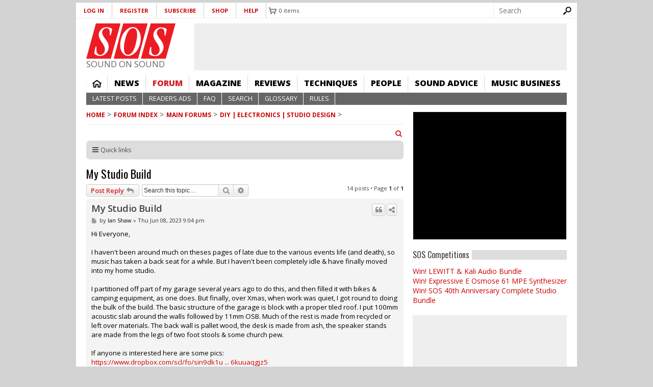

--- FILE ---
content_type: text/html; charset=UTF-8
request_url: https://forum.soundonsound.com/phpbb/viewtopic.php?p=871127&embed=true
body_size: 24975
content:
<!DOCTYPE html>
<html dir="ltr" lang="en-gb">
<head>
<meta charset="utf-8" />
<meta http-equiv="X-UA-Compatible" content="IE=edge"><script type="text/javascript">(window.NREUM||(NREUM={})).init={ajax:{deny_list:["bam.nr-data.net"]},feature_flags:["soft_nav"]};(window.NREUM||(NREUM={})).loader_config={licenseKey:"NRJS-b82d749ce94356f0625",applicationID:"1417512171",browserID:"1424926082"};;/*! For license information please see nr-loader-rum-1.308.0.min.js.LICENSE.txt */
(()=>{var e,t,r={163:(e,t,r)=>{"use strict";r.d(t,{j:()=>E});var n=r(384),i=r(1741);var a=r(2555);r(860).K7.genericEvents;const s="experimental.resources",o="register",c=e=>{if(!e||"string"!=typeof e)return!1;try{document.createDocumentFragment().querySelector(e)}catch{return!1}return!0};var d=r(2614),u=r(944),l=r(8122);const f="[data-nr-mask]",g=e=>(0,l.a)(e,(()=>{const e={feature_flags:[],experimental:{allow_registered_children:!1,resources:!1},mask_selector:"*",block_selector:"[data-nr-block]",mask_input_options:{color:!1,date:!1,"datetime-local":!1,email:!1,month:!1,number:!1,range:!1,search:!1,tel:!1,text:!1,time:!1,url:!1,week:!1,textarea:!1,select:!1,password:!0}};return{ajax:{deny_list:void 0,block_internal:!0,enabled:!0,autoStart:!0},api:{get allow_registered_children(){return e.feature_flags.includes(o)||e.experimental.allow_registered_children},set allow_registered_children(t){e.experimental.allow_registered_children=t},duplicate_registered_data:!1},browser_consent_mode:{enabled:!1},distributed_tracing:{enabled:void 0,exclude_newrelic_header:void 0,cors_use_newrelic_header:void 0,cors_use_tracecontext_headers:void 0,allowed_origins:void 0},get feature_flags(){return e.feature_flags},set feature_flags(t){e.feature_flags=t},generic_events:{enabled:!0,autoStart:!0},harvest:{interval:30},jserrors:{enabled:!0,autoStart:!0},logging:{enabled:!0,autoStart:!0},metrics:{enabled:!0,autoStart:!0},obfuscate:void 0,page_action:{enabled:!0},page_view_event:{enabled:!0,autoStart:!0},page_view_timing:{enabled:!0,autoStart:!0},performance:{capture_marks:!1,capture_measures:!1,capture_detail:!0,resources:{get enabled(){return e.feature_flags.includes(s)||e.experimental.resources},set enabled(t){e.experimental.resources=t},asset_types:[],first_party_domains:[],ignore_newrelic:!0}},privacy:{cookies_enabled:!0},proxy:{assets:void 0,beacon:void 0},session:{expiresMs:d.wk,inactiveMs:d.BB},session_replay:{autoStart:!0,enabled:!1,preload:!1,sampling_rate:10,error_sampling_rate:100,collect_fonts:!1,inline_images:!1,fix_stylesheets:!0,mask_all_inputs:!0,get mask_text_selector(){return e.mask_selector},set mask_text_selector(t){c(t)?e.mask_selector="".concat(t,",").concat(f):""===t||null===t?e.mask_selector=f:(0,u.R)(5,t)},get block_class(){return"nr-block"},get ignore_class(){return"nr-ignore"},get mask_text_class(){return"nr-mask"},get block_selector(){return e.block_selector},set block_selector(t){c(t)?e.block_selector+=",".concat(t):""!==t&&(0,u.R)(6,t)},get mask_input_options(){return e.mask_input_options},set mask_input_options(t){t&&"object"==typeof t?e.mask_input_options={...t,password:!0}:(0,u.R)(7,t)}},session_trace:{enabled:!0,autoStart:!0},soft_navigations:{enabled:!0,autoStart:!0},spa:{enabled:!0,autoStart:!0},ssl:void 0,user_actions:{enabled:!0,elementAttributes:["id","className","tagName","type"]}}})());var p=r(6154),m=r(9324);let h=0;const v={buildEnv:m.F3,distMethod:m.Xs,version:m.xv,originTime:p.WN},b={consented:!1},y={appMetadata:{},get consented(){return this.session?.state?.consent||b.consented},set consented(e){b.consented=e},customTransaction:void 0,denyList:void 0,disabled:!1,harvester:void 0,isolatedBacklog:!1,isRecording:!1,loaderType:void 0,maxBytes:3e4,obfuscator:void 0,onerror:void 0,ptid:void 0,releaseIds:{},session:void 0,timeKeeper:void 0,registeredEntities:[],jsAttributesMetadata:{bytes:0},get harvestCount(){return++h}},_=e=>{const t=(0,l.a)(e,y),r=Object.keys(v).reduce((e,t)=>(e[t]={value:v[t],writable:!1,configurable:!0,enumerable:!0},e),{});return Object.defineProperties(t,r)};var w=r(5701);const x=e=>{const t=e.startsWith("http");e+="/",r.p=t?e:"https://"+e};var R=r(7836),k=r(3241);const A={accountID:void 0,trustKey:void 0,agentID:void 0,licenseKey:void 0,applicationID:void 0,xpid:void 0},S=e=>(0,l.a)(e,A),T=new Set;function E(e,t={},r,s){let{init:o,info:c,loader_config:d,runtime:u={},exposed:l=!0}=t;if(!c){const e=(0,n.pV)();o=e.init,c=e.info,d=e.loader_config}e.init=g(o||{}),e.loader_config=S(d||{}),c.jsAttributes??={},p.bv&&(c.jsAttributes.isWorker=!0),e.info=(0,a.D)(c);const f=e.init,m=[c.beacon,c.errorBeacon];T.has(e.agentIdentifier)||(f.proxy.assets&&(x(f.proxy.assets),m.push(f.proxy.assets)),f.proxy.beacon&&m.push(f.proxy.beacon),e.beacons=[...m],function(e){const t=(0,n.pV)();Object.getOwnPropertyNames(i.W.prototype).forEach(r=>{const n=i.W.prototype[r];if("function"!=typeof n||"constructor"===n)return;let a=t[r];e[r]&&!1!==e.exposed&&"micro-agent"!==e.runtime?.loaderType&&(t[r]=(...t)=>{const n=e[r](...t);return a?a(...t):n})})}(e),(0,n.US)("activatedFeatures",w.B)),u.denyList=[...f.ajax.deny_list||[],...f.ajax.block_internal?m:[]],u.ptid=e.agentIdentifier,u.loaderType=r,e.runtime=_(u),T.has(e.agentIdentifier)||(e.ee=R.ee.get(e.agentIdentifier),e.exposed=l,(0,k.W)({agentIdentifier:e.agentIdentifier,drained:!!w.B?.[e.agentIdentifier],type:"lifecycle",name:"initialize",feature:void 0,data:e.config})),T.add(e.agentIdentifier)}},384:(e,t,r)=>{"use strict";r.d(t,{NT:()=>s,US:()=>u,Zm:()=>o,bQ:()=>d,dV:()=>c,pV:()=>l});var n=r(6154),i=r(1863),a=r(1910);const s={beacon:"bam.nr-data.net",errorBeacon:"bam.nr-data.net"};function o(){return n.gm.NREUM||(n.gm.NREUM={}),void 0===n.gm.newrelic&&(n.gm.newrelic=n.gm.NREUM),n.gm.NREUM}function c(){let e=o();return e.o||(e.o={ST:n.gm.setTimeout,SI:n.gm.setImmediate||n.gm.setInterval,CT:n.gm.clearTimeout,XHR:n.gm.XMLHttpRequest,REQ:n.gm.Request,EV:n.gm.Event,PR:n.gm.Promise,MO:n.gm.MutationObserver,FETCH:n.gm.fetch,WS:n.gm.WebSocket},(0,a.i)(...Object.values(e.o))),e}function d(e,t){let r=o();r.initializedAgents??={},t.initializedAt={ms:(0,i.t)(),date:new Date},r.initializedAgents[e]=t}function u(e,t){o()[e]=t}function l(){return function(){let e=o();const t=e.info||{};e.info={beacon:s.beacon,errorBeacon:s.errorBeacon,...t}}(),function(){let e=o();const t=e.init||{};e.init={...t}}(),c(),function(){let e=o();const t=e.loader_config||{};e.loader_config={...t}}(),o()}},782:(e,t,r)=>{"use strict";r.d(t,{T:()=>n});const n=r(860).K7.pageViewTiming},860:(e,t,r)=>{"use strict";r.d(t,{$J:()=>u,K7:()=>c,P3:()=>d,XX:()=>i,Yy:()=>o,df:()=>a,qY:()=>n,v4:()=>s});const n="events",i="jserrors",a="browser/blobs",s="rum",o="browser/logs",c={ajax:"ajax",genericEvents:"generic_events",jserrors:i,logging:"logging",metrics:"metrics",pageAction:"page_action",pageViewEvent:"page_view_event",pageViewTiming:"page_view_timing",sessionReplay:"session_replay",sessionTrace:"session_trace",softNav:"soft_navigations",spa:"spa"},d={[c.pageViewEvent]:1,[c.pageViewTiming]:2,[c.metrics]:3,[c.jserrors]:4,[c.spa]:5,[c.ajax]:6,[c.sessionTrace]:7,[c.softNav]:8,[c.sessionReplay]:9,[c.logging]:10,[c.genericEvents]:11},u={[c.pageViewEvent]:s,[c.pageViewTiming]:n,[c.ajax]:n,[c.spa]:n,[c.softNav]:n,[c.metrics]:i,[c.jserrors]:i,[c.sessionTrace]:a,[c.sessionReplay]:a,[c.logging]:o,[c.genericEvents]:"ins"}},944:(e,t,r)=>{"use strict";r.d(t,{R:()=>i});var n=r(3241);function i(e,t){"function"==typeof console.debug&&(console.debug("New Relic Warning: https://github.com/newrelic/newrelic-browser-agent/blob/main/docs/warning-codes.md#".concat(e),t),(0,n.W)({agentIdentifier:null,drained:null,type:"data",name:"warn",feature:"warn",data:{code:e,secondary:t}}))}},1687:(e,t,r)=>{"use strict";r.d(t,{Ak:()=>d,Ze:()=>f,x3:()=>u});var n=r(3241),i=r(7836),a=r(3606),s=r(860),o=r(2646);const c={};function d(e,t){const r={staged:!1,priority:s.P3[t]||0};l(e),c[e].get(t)||c[e].set(t,r)}function u(e,t){e&&c[e]&&(c[e].get(t)&&c[e].delete(t),p(e,t,!1),c[e].size&&g(e))}function l(e){if(!e)throw new Error("agentIdentifier required");c[e]||(c[e]=new Map)}function f(e="",t="feature",r=!1){if(l(e),!e||!c[e].get(t)||r)return p(e,t);c[e].get(t).staged=!0,g(e)}function g(e){const t=Array.from(c[e]);t.every(([e,t])=>t.staged)&&(t.sort((e,t)=>e[1].priority-t[1].priority),t.forEach(([t])=>{c[e].delete(t),p(e,t)}))}function p(e,t,r=!0){const s=e?i.ee.get(e):i.ee,c=a.i.handlers;if(!s.aborted&&s.backlog&&c){if((0,n.W)({agentIdentifier:e,type:"lifecycle",name:"drain",feature:t}),r){const e=s.backlog[t],r=c[t];if(r){for(let t=0;e&&t<e.length;++t)m(e[t],r);Object.entries(r).forEach(([e,t])=>{Object.values(t||{}).forEach(t=>{t[0]?.on&&t[0]?.context()instanceof o.y&&t[0].on(e,t[1])})})}}s.isolatedBacklog||delete c[t],s.backlog[t]=null,s.emit("drain-"+t,[])}}function m(e,t){var r=e[1];Object.values(t[r]||{}).forEach(t=>{var r=e[0];if(t[0]===r){var n=t[1],i=e[3],a=e[2];n.apply(i,a)}})}},1738:(e,t,r)=>{"use strict";r.d(t,{U:()=>g,Y:()=>f});var n=r(3241),i=r(9908),a=r(1863),s=r(944),o=r(5701),c=r(3969),d=r(8362),u=r(860),l=r(4261);function f(e,t,r,a){const f=a||r;!f||f[e]&&f[e]!==d.d.prototype[e]||(f[e]=function(){(0,i.p)(c.xV,["API/"+e+"/called"],void 0,u.K7.metrics,r.ee),(0,n.W)({agentIdentifier:r.agentIdentifier,drained:!!o.B?.[r.agentIdentifier],type:"data",name:"api",feature:l.Pl+e,data:{}});try{return t.apply(this,arguments)}catch(e){(0,s.R)(23,e)}})}function g(e,t,r,n,s){const o=e.info;null===r?delete o.jsAttributes[t]:o.jsAttributes[t]=r,(s||null===r)&&(0,i.p)(l.Pl+n,[(0,a.t)(),t,r],void 0,"session",e.ee)}},1741:(e,t,r)=>{"use strict";r.d(t,{W:()=>a});var n=r(944),i=r(4261);class a{#e(e,...t){if(this[e]!==a.prototype[e])return this[e](...t);(0,n.R)(35,e)}addPageAction(e,t){return this.#e(i.hG,e,t)}register(e){return this.#e(i.eY,e)}recordCustomEvent(e,t){return this.#e(i.fF,e,t)}setPageViewName(e,t){return this.#e(i.Fw,e,t)}setCustomAttribute(e,t,r){return this.#e(i.cD,e,t,r)}noticeError(e,t){return this.#e(i.o5,e,t)}setUserId(e,t=!1){return this.#e(i.Dl,e,t)}setApplicationVersion(e){return this.#e(i.nb,e)}setErrorHandler(e){return this.#e(i.bt,e)}addRelease(e,t){return this.#e(i.k6,e,t)}log(e,t){return this.#e(i.$9,e,t)}start(){return this.#e(i.d3)}finished(e){return this.#e(i.BL,e)}recordReplay(){return this.#e(i.CH)}pauseReplay(){return this.#e(i.Tb)}addToTrace(e){return this.#e(i.U2,e)}setCurrentRouteName(e){return this.#e(i.PA,e)}interaction(e){return this.#e(i.dT,e)}wrapLogger(e,t,r){return this.#e(i.Wb,e,t,r)}measure(e,t){return this.#e(i.V1,e,t)}consent(e){return this.#e(i.Pv,e)}}},1863:(e,t,r)=>{"use strict";function n(){return Math.floor(performance.now())}r.d(t,{t:()=>n})},1910:(e,t,r)=>{"use strict";r.d(t,{i:()=>a});var n=r(944);const i=new Map;function a(...e){return e.every(e=>{if(i.has(e))return i.get(e);const t="function"==typeof e?e.toString():"",r=t.includes("[native code]"),a=t.includes("nrWrapper");return r||a||(0,n.R)(64,e?.name||t),i.set(e,r),r})}},2555:(e,t,r)=>{"use strict";r.d(t,{D:()=>o,f:()=>s});var n=r(384),i=r(8122);const a={beacon:n.NT.beacon,errorBeacon:n.NT.errorBeacon,licenseKey:void 0,applicationID:void 0,sa:void 0,queueTime:void 0,applicationTime:void 0,ttGuid:void 0,user:void 0,account:void 0,product:void 0,extra:void 0,jsAttributes:{},userAttributes:void 0,atts:void 0,transactionName:void 0,tNamePlain:void 0};function s(e){try{return!!e.licenseKey&&!!e.errorBeacon&&!!e.applicationID}catch(e){return!1}}const o=e=>(0,i.a)(e,a)},2614:(e,t,r)=>{"use strict";r.d(t,{BB:()=>s,H3:()=>n,g:()=>d,iL:()=>c,tS:()=>o,uh:()=>i,wk:()=>a});const n="NRBA",i="SESSION",a=144e5,s=18e5,o={STARTED:"session-started",PAUSE:"session-pause",RESET:"session-reset",RESUME:"session-resume",UPDATE:"session-update"},c={SAME_TAB:"same-tab",CROSS_TAB:"cross-tab"},d={OFF:0,FULL:1,ERROR:2}},2646:(e,t,r)=>{"use strict";r.d(t,{y:()=>n});class n{constructor(e){this.contextId=e}}},2843:(e,t,r)=>{"use strict";r.d(t,{G:()=>a,u:()=>i});var n=r(3878);function i(e,t=!1,r,i){(0,n.DD)("visibilitychange",function(){if(t)return void("hidden"===document.visibilityState&&e());e(document.visibilityState)},r,i)}function a(e,t,r){(0,n.sp)("pagehide",e,t,r)}},3241:(e,t,r)=>{"use strict";r.d(t,{W:()=>a});var n=r(6154);const i="newrelic";function a(e={}){try{n.gm.dispatchEvent(new CustomEvent(i,{detail:e}))}catch(e){}}},3606:(e,t,r)=>{"use strict";r.d(t,{i:()=>a});var n=r(9908);a.on=s;var i=a.handlers={};function a(e,t,r,a){s(a||n.d,i,e,t,r)}function s(e,t,r,i,a){a||(a="feature"),e||(e=n.d);var s=t[a]=t[a]||{};(s[r]=s[r]||[]).push([e,i])}},3878:(e,t,r)=>{"use strict";function n(e,t){return{capture:e,passive:!1,signal:t}}function i(e,t,r=!1,i){window.addEventListener(e,t,n(r,i))}function a(e,t,r=!1,i){document.addEventListener(e,t,n(r,i))}r.d(t,{DD:()=>a,jT:()=>n,sp:()=>i})},3969:(e,t,r)=>{"use strict";r.d(t,{TZ:()=>n,XG:()=>o,rs:()=>i,xV:()=>s,z_:()=>a});const n=r(860).K7.metrics,i="sm",a="cm",s="storeSupportabilityMetrics",o="storeEventMetrics"},4234:(e,t,r)=>{"use strict";r.d(t,{W:()=>a});var n=r(7836),i=r(1687);class a{constructor(e,t){this.agentIdentifier=e,this.ee=n.ee.get(e),this.featureName=t,this.blocked=!1}deregisterDrain(){(0,i.x3)(this.agentIdentifier,this.featureName)}}},4261:(e,t,r)=>{"use strict";r.d(t,{$9:()=>d,BL:()=>o,CH:()=>g,Dl:()=>_,Fw:()=>y,PA:()=>h,Pl:()=>n,Pv:()=>k,Tb:()=>l,U2:()=>a,V1:()=>R,Wb:()=>x,bt:()=>b,cD:()=>v,d3:()=>w,dT:()=>c,eY:()=>p,fF:()=>f,hG:()=>i,k6:()=>s,nb:()=>m,o5:()=>u});const n="api-",i="addPageAction",a="addToTrace",s="addRelease",o="finished",c="interaction",d="log",u="noticeError",l="pauseReplay",f="recordCustomEvent",g="recordReplay",p="register",m="setApplicationVersion",h="setCurrentRouteName",v="setCustomAttribute",b="setErrorHandler",y="setPageViewName",_="setUserId",w="start",x="wrapLogger",R="measure",k="consent"},5289:(e,t,r)=>{"use strict";r.d(t,{GG:()=>s,Qr:()=>c,sB:()=>o});var n=r(3878),i=r(6389);function a(){return"undefined"==typeof document||"complete"===document.readyState}function s(e,t){if(a())return e();const r=(0,i.J)(e),s=setInterval(()=>{a()&&(clearInterval(s),r())},500);(0,n.sp)("load",r,t)}function o(e){if(a())return e();(0,n.DD)("DOMContentLoaded",e)}function c(e){if(a())return e();(0,n.sp)("popstate",e)}},5607:(e,t,r)=>{"use strict";r.d(t,{W:()=>n});const n=(0,r(9566).bz)()},5701:(e,t,r)=>{"use strict";r.d(t,{B:()=>a,t:()=>s});var n=r(3241);const i=new Set,a={};function s(e,t){const r=t.agentIdentifier;a[r]??={},e&&"object"==typeof e&&(i.has(r)||(t.ee.emit("rumresp",[e]),a[r]=e,i.add(r),(0,n.W)({agentIdentifier:r,loaded:!0,drained:!0,type:"lifecycle",name:"load",feature:void 0,data:e})))}},6154:(e,t,r)=>{"use strict";r.d(t,{OF:()=>c,RI:()=>i,WN:()=>u,bv:()=>a,eN:()=>l,gm:()=>s,mw:()=>o,sb:()=>d});var n=r(1863);const i="undefined"!=typeof window&&!!window.document,a="undefined"!=typeof WorkerGlobalScope&&("undefined"!=typeof self&&self instanceof WorkerGlobalScope&&self.navigator instanceof WorkerNavigator||"undefined"!=typeof globalThis&&globalThis instanceof WorkerGlobalScope&&globalThis.navigator instanceof WorkerNavigator),s=i?window:"undefined"!=typeof WorkerGlobalScope&&("undefined"!=typeof self&&self instanceof WorkerGlobalScope&&self||"undefined"!=typeof globalThis&&globalThis instanceof WorkerGlobalScope&&globalThis),o=Boolean("hidden"===s?.document?.visibilityState),c=/iPad|iPhone|iPod/.test(s.navigator?.userAgent),d=c&&"undefined"==typeof SharedWorker,u=((()=>{const e=s.navigator?.userAgent?.match(/Firefox[/\s](\d+\.\d+)/);Array.isArray(e)&&e.length>=2&&e[1]})(),Date.now()-(0,n.t)()),l=()=>"undefined"!=typeof PerformanceNavigationTiming&&s?.performance?.getEntriesByType("navigation")?.[0]?.responseStart},6389:(e,t,r)=>{"use strict";function n(e,t=500,r={}){const n=r?.leading||!1;let i;return(...r)=>{n&&void 0===i&&(e.apply(this,r),i=setTimeout(()=>{i=clearTimeout(i)},t)),n||(clearTimeout(i),i=setTimeout(()=>{e.apply(this,r)},t))}}function i(e){let t=!1;return(...r)=>{t||(t=!0,e.apply(this,r))}}r.d(t,{J:()=>i,s:()=>n})},6630:(e,t,r)=>{"use strict";r.d(t,{T:()=>n});const n=r(860).K7.pageViewEvent},7699:(e,t,r)=>{"use strict";r.d(t,{It:()=>a,KC:()=>o,No:()=>i,qh:()=>s});var n=r(860);const i=16e3,a=1e6,s="SESSION_ERROR",o={[n.K7.logging]:!0,[n.K7.genericEvents]:!1,[n.K7.jserrors]:!1,[n.K7.ajax]:!1}},7836:(e,t,r)=>{"use strict";r.d(t,{P:()=>o,ee:()=>c});var n=r(384),i=r(8990),a=r(2646),s=r(5607);const o="nr@context:".concat(s.W),c=function e(t,r){var n={},s={},u={},l=!1;try{l=16===r.length&&d.initializedAgents?.[r]?.runtime.isolatedBacklog}catch(e){}var f={on:p,addEventListener:p,removeEventListener:function(e,t){var r=n[e];if(!r)return;for(var i=0;i<r.length;i++)r[i]===t&&r.splice(i,1)},emit:function(e,r,n,i,a){!1!==a&&(a=!0);if(c.aborted&&!i)return;t&&a&&t.emit(e,r,n);var o=g(n);m(e).forEach(e=>{e.apply(o,r)});var d=v()[s[e]];d&&d.push([f,e,r,o]);return o},get:h,listeners:m,context:g,buffer:function(e,t){const r=v();if(t=t||"feature",f.aborted)return;Object.entries(e||{}).forEach(([e,n])=>{s[n]=t,t in r||(r[t]=[])})},abort:function(){f._aborted=!0,Object.keys(f.backlog).forEach(e=>{delete f.backlog[e]})},isBuffering:function(e){return!!v()[s[e]]},debugId:r,backlog:l?{}:t&&"object"==typeof t.backlog?t.backlog:{},isolatedBacklog:l};return Object.defineProperty(f,"aborted",{get:()=>{let e=f._aborted||!1;return e||(t&&(e=t.aborted),e)}}),f;function g(e){return e&&e instanceof a.y?e:e?(0,i.I)(e,o,()=>new a.y(o)):new a.y(o)}function p(e,t){n[e]=m(e).concat(t)}function m(e){return n[e]||[]}function h(t){return u[t]=u[t]||e(f,t)}function v(){return f.backlog}}(void 0,"globalEE"),d=(0,n.Zm)();d.ee||(d.ee=c)},8122:(e,t,r)=>{"use strict";r.d(t,{a:()=>i});var n=r(944);function i(e,t){try{if(!e||"object"!=typeof e)return(0,n.R)(3);if(!t||"object"!=typeof t)return(0,n.R)(4);const r=Object.create(Object.getPrototypeOf(t),Object.getOwnPropertyDescriptors(t)),a=0===Object.keys(r).length?e:r;for(let s in a)if(void 0!==e[s])try{if(null===e[s]){r[s]=null;continue}Array.isArray(e[s])&&Array.isArray(t[s])?r[s]=Array.from(new Set([...e[s],...t[s]])):"object"==typeof e[s]&&"object"==typeof t[s]?r[s]=i(e[s],t[s]):r[s]=e[s]}catch(e){r[s]||(0,n.R)(1,e)}return r}catch(e){(0,n.R)(2,e)}}},8362:(e,t,r)=>{"use strict";r.d(t,{d:()=>a});var n=r(9566),i=r(1741);class a extends i.W{agentIdentifier=(0,n.LA)(16)}},8374:(e,t,r)=>{r.nc=(()=>{try{return document?.currentScript?.nonce}catch(e){}return""})()},8990:(e,t,r)=>{"use strict";r.d(t,{I:()=>i});var n=Object.prototype.hasOwnProperty;function i(e,t,r){if(n.call(e,t))return e[t];var i=r();if(Object.defineProperty&&Object.keys)try{return Object.defineProperty(e,t,{value:i,writable:!0,enumerable:!1}),i}catch(e){}return e[t]=i,i}},9324:(e,t,r)=>{"use strict";r.d(t,{F3:()=>i,Xs:()=>a,xv:()=>n});const n="1.308.0",i="PROD",a="CDN"},9566:(e,t,r)=>{"use strict";r.d(t,{LA:()=>o,bz:()=>s});var n=r(6154);const i="xxxxxxxx-xxxx-4xxx-yxxx-xxxxxxxxxxxx";function a(e,t){return e?15&e[t]:16*Math.random()|0}function s(){const e=n.gm?.crypto||n.gm?.msCrypto;let t,r=0;return e&&e.getRandomValues&&(t=e.getRandomValues(new Uint8Array(30))),i.split("").map(e=>"x"===e?a(t,r++).toString(16):"y"===e?(3&a()|8).toString(16):e).join("")}function o(e){const t=n.gm?.crypto||n.gm?.msCrypto;let r,i=0;t&&t.getRandomValues&&(r=t.getRandomValues(new Uint8Array(e)));const s=[];for(var o=0;o<e;o++)s.push(a(r,i++).toString(16));return s.join("")}},9908:(e,t,r)=>{"use strict";r.d(t,{d:()=>n,p:()=>i});var n=r(7836).ee.get("handle");function i(e,t,r,i,a){a?(a.buffer([e],i),a.emit(e,t,r)):(n.buffer([e],i),n.emit(e,t,r))}}},n={};function i(e){var t=n[e];if(void 0!==t)return t.exports;var a=n[e]={exports:{}};return r[e](a,a.exports,i),a.exports}i.m=r,i.d=(e,t)=>{for(var r in t)i.o(t,r)&&!i.o(e,r)&&Object.defineProperty(e,r,{enumerable:!0,get:t[r]})},i.f={},i.e=e=>Promise.all(Object.keys(i.f).reduce((t,r)=>(i.f[r](e,t),t),[])),i.u=e=>"nr-rum-1.308.0.min.js",i.o=(e,t)=>Object.prototype.hasOwnProperty.call(e,t),e={},t="NRBA-1.308.0.PROD:",i.l=(r,n,a,s)=>{if(e[r])e[r].push(n);else{var o,c;if(void 0!==a)for(var d=document.getElementsByTagName("script"),u=0;u<d.length;u++){var l=d[u];if(l.getAttribute("src")==r||l.getAttribute("data-webpack")==t+a){o=l;break}}if(!o){c=!0;var f={296:"sha512-+MIMDsOcckGXa1EdWHqFNv7P+JUkd5kQwCBr3KE6uCvnsBNUrdSt4a/3/L4j4TxtnaMNjHpza2/erNQbpacJQA=="};(o=document.createElement("script")).charset="utf-8",i.nc&&o.setAttribute("nonce",i.nc),o.setAttribute("data-webpack",t+a),o.src=r,0!==o.src.indexOf(window.location.origin+"/")&&(o.crossOrigin="anonymous"),f[s]&&(o.integrity=f[s])}e[r]=[n];var g=(t,n)=>{o.onerror=o.onload=null,clearTimeout(p);var i=e[r];if(delete e[r],o.parentNode&&o.parentNode.removeChild(o),i&&i.forEach(e=>e(n)),t)return t(n)},p=setTimeout(g.bind(null,void 0,{type:"timeout",target:o}),12e4);o.onerror=g.bind(null,o.onerror),o.onload=g.bind(null,o.onload),c&&document.head.appendChild(o)}},i.r=e=>{"undefined"!=typeof Symbol&&Symbol.toStringTag&&Object.defineProperty(e,Symbol.toStringTag,{value:"Module"}),Object.defineProperty(e,"__esModule",{value:!0})},i.p="https://js-agent.newrelic.com/",(()=>{var e={374:0,840:0};i.f.j=(t,r)=>{var n=i.o(e,t)?e[t]:void 0;if(0!==n)if(n)r.push(n[2]);else{var a=new Promise((r,i)=>n=e[t]=[r,i]);r.push(n[2]=a);var s=i.p+i.u(t),o=new Error;i.l(s,r=>{if(i.o(e,t)&&(0!==(n=e[t])&&(e[t]=void 0),n)){var a=r&&("load"===r.type?"missing":r.type),s=r&&r.target&&r.target.src;o.message="Loading chunk "+t+" failed: ("+a+": "+s+")",o.name="ChunkLoadError",o.type=a,o.request=s,n[1](o)}},"chunk-"+t,t)}};var t=(t,r)=>{var n,a,[s,o,c]=r,d=0;if(s.some(t=>0!==e[t])){for(n in o)i.o(o,n)&&(i.m[n]=o[n]);if(c)c(i)}for(t&&t(r);d<s.length;d++)a=s[d],i.o(e,a)&&e[a]&&e[a][0](),e[a]=0},r=self["webpackChunk:NRBA-1.308.0.PROD"]=self["webpackChunk:NRBA-1.308.0.PROD"]||[];r.forEach(t.bind(null,0)),r.push=t.bind(null,r.push.bind(r))})(),(()=>{"use strict";i(8374);var e=i(8362),t=i(860);const r=Object.values(t.K7);var n=i(163);var a=i(9908),s=i(1863),o=i(4261),c=i(1738);var d=i(1687),u=i(4234),l=i(5289),f=i(6154),g=i(944),p=i(384);const m=e=>f.RI&&!0===e?.privacy.cookies_enabled;function h(e){return!!(0,p.dV)().o.MO&&m(e)&&!0===e?.session_trace.enabled}var v=i(6389),b=i(7699);class y extends u.W{constructor(e,t){super(e.agentIdentifier,t),this.agentRef=e,this.abortHandler=void 0,this.featAggregate=void 0,this.loadedSuccessfully=void 0,this.onAggregateImported=new Promise(e=>{this.loadedSuccessfully=e}),this.deferred=Promise.resolve(),!1===e.init[this.featureName].autoStart?this.deferred=new Promise((t,r)=>{this.ee.on("manual-start-all",(0,v.J)(()=>{(0,d.Ak)(e.agentIdentifier,this.featureName),t()}))}):(0,d.Ak)(e.agentIdentifier,t)}importAggregator(e,t,r={}){if(this.featAggregate)return;const n=async()=>{let n;await this.deferred;try{if(m(e.init)){const{setupAgentSession:t}=await i.e(296).then(i.bind(i,3305));n=t(e)}}catch(e){(0,g.R)(20,e),this.ee.emit("internal-error",[e]),(0,a.p)(b.qh,[e],void 0,this.featureName,this.ee)}try{if(!this.#t(this.featureName,n,e.init))return(0,d.Ze)(this.agentIdentifier,this.featureName),void this.loadedSuccessfully(!1);const{Aggregate:i}=await t();this.featAggregate=new i(e,r),e.runtime.harvester.initializedAggregates.push(this.featAggregate),this.loadedSuccessfully(!0)}catch(e){(0,g.R)(34,e),this.abortHandler?.(),(0,d.Ze)(this.agentIdentifier,this.featureName,!0),this.loadedSuccessfully(!1),this.ee&&this.ee.abort()}};f.RI?(0,l.GG)(()=>n(),!0):n()}#t(e,r,n){if(this.blocked)return!1;switch(e){case t.K7.sessionReplay:return h(n)&&!!r;case t.K7.sessionTrace:return!!r;default:return!0}}}var _=i(6630),w=i(2614),x=i(3241);class R extends y{static featureName=_.T;constructor(e){var t;super(e,_.T),this.setupInspectionEvents(e.agentIdentifier),t=e,(0,c.Y)(o.Fw,function(e,r){"string"==typeof e&&("/"!==e.charAt(0)&&(e="/"+e),t.runtime.customTransaction=(r||"http://custom.transaction")+e,(0,a.p)(o.Pl+o.Fw,[(0,s.t)()],void 0,void 0,t.ee))},t),this.importAggregator(e,()=>i.e(296).then(i.bind(i,3943)))}setupInspectionEvents(e){const t=(t,r)=>{t&&(0,x.W)({agentIdentifier:e,timeStamp:t.timeStamp,loaded:"complete"===t.target.readyState,type:"window",name:r,data:t.target.location+""})};(0,l.sB)(e=>{t(e,"DOMContentLoaded")}),(0,l.GG)(e=>{t(e,"load")}),(0,l.Qr)(e=>{t(e,"navigate")}),this.ee.on(w.tS.UPDATE,(t,r)=>{(0,x.W)({agentIdentifier:e,type:"lifecycle",name:"session",data:r})})}}class k extends e.d{constructor(e){var t;(super(),f.gm)?(this.features={},(0,p.bQ)(this.agentIdentifier,this),this.desiredFeatures=new Set(e.features||[]),this.desiredFeatures.add(R),(0,n.j)(this,e,e.loaderType||"agent"),t=this,(0,c.Y)(o.cD,function(e,r,n=!1){if("string"==typeof e){if(["string","number","boolean"].includes(typeof r)||null===r)return(0,c.U)(t,e,r,o.cD,n);(0,g.R)(40,typeof r)}else(0,g.R)(39,typeof e)},t),function(e){(0,c.Y)(o.Dl,function(t,r=!1){if("string"!=typeof t&&null!==t)return void(0,g.R)(41,typeof t);const n=e.info.jsAttributes["enduser.id"];r&&null!=n&&n!==t?(0,a.p)(o.Pl+"setUserIdAndResetSession",[t],void 0,"session",e.ee):(0,c.U)(e,"enduser.id",t,o.Dl,!0)},e)}(this),function(e){(0,c.Y)(o.nb,function(t){if("string"==typeof t||null===t)return(0,c.U)(e,"application.version",t,o.nb,!1);(0,g.R)(42,typeof t)},e)}(this),function(e){(0,c.Y)(o.d3,function(){e.ee.emit("manual-start-all")},e)}(this),function(e){(0,c.Y)(o.Pv,function(t=!0){if("boolean"==typeof t){if((0,a.p)(o.Pl+o.Pv,[t],void 0,"session",e.ee),e.runtime.consented=t,t){const t=e.features.page_view_event;t.onAggregateImported.then(e=>{const r=t.featAggregate;e&&!r.sentRum&&r.sendRum()})}}else(0,g.R)(65,typeof t)},e)}(this),this.run()):(0,g.R)(21)}get config(){return{info:this.info,init:this.init,loader_config:this.loader_config,runtime:this.runtime}}get api(){return this}run(){try{const e=function(e){const t={};return r.forEach(r=>{t[r]=!!e[r]?.enabled}),t}(this.init),n=[...this.desiredFeatures];n.sort((e,r)=>t.P3[e.featureName]-t.P3[r.featureName]),n.forEach(r=>{if(!e[r.featureName]&&r.featureName!==t.K7.pageViewEvent)return;if(r.featureName===t.K7.spa)return void(0,g.R)(67);const n=function(e){switch(e){case t.K7.ajax:return[t.K7.jserrors];case t.K7.sessionTrace:return[t.K7.ajax,t.K7.pageViewEvent];case t.K7.sessionReplay:return[t.K7.sessionTrace];case t.K7.pageViewTiming:return[t.K7.pageViewEvent];default:return[]}}(r.featureName).filter(e=>!(e in this.features));n.length>0&&(0,g.R)(36,{targetFeature:r.featureName,missingDependencies:n}),this.features[r.featureName]=new r(this)})}catch(e){(0,g.R)(22,e);for(const e in this.features)this.features[e].abortHandler?.();const t=(0,p.Zm)();delete t.initializedAgents[this.agentIdentifier]?.features,delete this.sharedAggregator;return t.ee.get(this.agentIdentifier).abort(),!1}}}var A=i(2843),S=i(782);class T extends y{static featureName=S.T;constructor(e){super(e,S.T),f.RI&&((0,A.u)(()=>(0,a.p)("docHidden",[(0,s.t)()],void 0,S.T,this.ee),!0),(0,A.G)(()=>(0,a.p)("winPagehide",[(0,s.t)()],void 0,S.T,this.ee)),this.importAggregator(e,()=>i.e(296).then(i.bind(i,2117))))}}var E=i(3969);class I extends y{static featureName=E.TZ;constructor(e){super(e,E.TZ),f.RI&&document.addEventListener("securitypolicyviolation",e=>{(0,a.p)(E.xV,["Generic/CSPViolation/Detected"],void 0,this.featureName,this.ee)}),this.importAggregator(e,()=>i.e(296).then(i.bind(i,9623)))}}new k({features:[R,T,I],loaderType:"lite"})})()})();</script>
<meta name="viewport" content="width=device-width, initial-scale=1" />

<title>My Studio Build - SOS FORUM</title>

	<link rel="alternate" type="application/atom+xml" title="Feed - SOS FORUM" href="https://www.soundonsound.com/forum/app.php?route=feed&amp;sid=3fe95c6e1bdff10756a631577d71cbbe">	<link rel="alternate" type="application/atom+xml" title="Feed - News" href="https://www.soundonsound.com/forum/app.php?route=feed/news&amp;sid=3fe95c6e1bdff10756a631577d71cbbe">	<link rel="alternate" type="application/atom+xml" title="Feed - All forums" href="https://www.soundonsound.com/forum/app.php?route=feed/forums&amp;sid=3fe95c6e1bdff10756a631577d71cbbe">	<link rel="alternate" type="application/atom+xml" title="Feed - New Topics" href="https://www.soundonsound.com/forum/app.php?route=feed/topics&amp;sid=3fe95c6e1bdff10756a631577d71cbbe">		<link rel="alternate" type="application/atom+xml" title="Feed - Forum - DIY | Electronics | Studio Design" href="https://www.soundonsound.com/forum/app.php?route=feed/forum/24&amp;sid=3fe95c6e1bdff10756a631577d71cbbe">	<link rel="alternate" type="application/atom+xml" title="Feed - Topic - My Studio Build" href="https://www.soundonsound.com/forum/app.php?route=feed/topic/86908&amp;sid=3fe95c6e1bdff10756a631577d71cbbe">	
	<link rel="canonical" href="https://www.soundonsound.com/forum/viewtopic.php?t=86908">

<link href="./assets/css/font-awesome.min.css?assets_version=106" rel="stylesheet">
<link href="./styles/sos/theme/stylesheet.css?assets_version=106" rel="stylesheet">




<!--[if lte IE 9]>
	<link href="./styles/sos/theme/tweaks.css?assets_version=106" rel="stylesheet">
<![endif]-->

	
<style>ul.nav-breadcrumbs {max-height: 31px;overflow:hidden;}</style>

<link href="./ext/phpbb/collapsiblecategories/styles/all/theme/collapsiblecategories.css?assets_version=106" rel="stylesheet" media="screen">
<link href="./ext/vinny/shareon/styles/prosilver/theme/shareon.css?assets_version=106" rel="stylesheet" media="screen">



</head>
<body id="phpbb" class="nojs notouch section-viewtopic ltr ">


<div id="wrap" class="wrap">
  <a id="top" class="top-anchor" accesskey="t"></a>
	<div id="page-header">
					<ul id="nav-breadcrumbs" class="nav-breadcrumbs linklist navlinks" role="menubar">
				
		
		
					<li class="rightside responsive-search">
				<a href="https://www.soundonsound.com/forum/search.php?sid=3fe95c6e1bdff10756a631577d71cbbe" title="View the advanced search options" role="menuitem" target="_top">
					<i class="icon fa-search fa-fw" aria-hidden="true"></i><span class="sr-only">Search</span>
				</a>
			</li>
			</ul>
<div class="navbar" role="navigation">
	<div class="inner">

	<ul id="nav-main" class="nav-main linklist" role="menubar">

		<li id="quick-links" class="quick-links dropdown-container responsive-menu" data-skip-responsive="true">
			<a href="#" class="dropdown-trigger">
				<i class="icon fa-bars fa-fw" aria-hidden="true"></i><span>Quick links</span>
			</a>
			<div class="dropdown">
				<div class="pointer"><div class="pointer-inner"></div></div>
				<ul class="dropdown-contents" role="menu">
					
											<li class="separator"></li>
																									<li>
								<a href="https://www.soundonsound.com/forum/search.php?search_id=unanswered&amp;sid=3fe95c6e1bdff10756a631577d71cbbe" role="menuitem" target="_top">
									<i class="icon fa-file-o fa-fw icon-gray" aria-hidden="true"></i><span>Unanswered topics</span>
								</a>
							</li>
							<li>
								<a href="https://www.soundonsound.com/forum/search.php?search_id=active_topics&amp;sid=3fe95c6e1bdff10756a631577d71cbbe" role="menuitem" target="_top">
									<i class="icon fa-file-o fa-fw icon-blue" aria-hidden="true"></i><span>Active topics</span>
								</a>
							</li>
							<li class="separator"></li>
							<li>
								<a href="https://www.soundonsound.com/forum/search.php?sid=3fe95c6e1bdff10756a631577d71cbbe" role="menuitem" target="_top">
									<i class="icon fa-search fa-fw" aria-hidden="true"></i><span>Search</span>
								</a>
							</li>
					
										<li class="separator"></li>

									</ul>
			</div>
		</li>

		
						
		</ul>

	</div>
</div>
	</div>

	
	<a id="start_here" class="anchor"></a>
	<div id="page-body" class="page-body" role="main">
		
		
<h1 class="topic-title">My Studio Build</h1>
<!-- NOTE: remove the style="display: none" when you want to have the forum description on the topic body -->
<div style="display: none !important;">Customising, building or repairing your own gear? Need help with acoustic treatment or soundproofing? Ask away…<br /></div>


<div class="action-bar bar-top">
	
			<a href="https://www.soundonsound.com/forum/posting.php?mode=reply&amp;t=86908&amp;sid=3fe95c6e1bdff10756a631577d71cbbe" class="button" title="Post a reply" target="_top">
							<span>Post Reply</span> <i class="icon fa-reply fa-fw" aria-hidden="true"></i>
					</a>
	
			
			<div class="search-box" role="search">
			<form method="get" id="topic-search" action="https://www.soundonsound.com/forum/search.php?sid=3fe95c6e1bdff10756a631577d71cbbe" target="_top">
			<fieldset>
				<input class="inputbox search tiny"  type="search" name="keywords" id="search_keywords" size="20" placeholder="Search this topic…" />
				<button class="button button-search" type="submit" title="Search">
					<i class="icon fa-search fa-fw" aria-hidden="true"></i><span class="sr-only">Search</span>
				</button>
				<a href="https://www.soundonsound.com/forum/search.php?sid=3fe95c6e1bdff10756a631577d71cbbe" class="button button-search-end" title="Advanced search" target="_top">
					<i class="icon fa-cog fa-fw" aria-hidden="true"></i><span class="sr-only">Advanced search</span>
				</a>
				<input type="hidden" name="t" value="86908" />
<input type="hidden" name="sf" value="msgonly" />
<input type="hidden" name="sid" value="3fe95c6e1bdff10756a631577d71cbbe" />

			</fieldset>
			</form>
		</div>
	
			<div class="pagination">
			14 posts
							&bull; Page <strong>1</strong> of <strong>1</strong>
					</div>
		</div>




			<div id="p870957" class="post has-profile bg2">
		<div class="inner">

		<div class="postbody">
						<div id="post_content870957">

					<h3 class="first">
						<!--<a href="https://www.soundonsound.com/forum/viewtopic.php?p=870957&amp;sid=3fe95c6e1bdff10756a631577d71cbbe#p870957" target="_top">My Studio Build</a>-->My Studio Build
		</h3>

													<ul class="post-buttons">
																																									<li>
							<a href="https://www.soundonsound.com/forum/posting.php?mode=quote&amp;p=870957&amp;sid=3fe95c6e1bdff10756a631577d71cbbe" title="Reply with quote" class="button button-icon-only" target="_top">
								<i class="icon fa-quote-left fa-fw" aria-hidden="true"></i><span class="sr-only">Quote</span>
							</a>
						</li>
											  <li>
    <div class="shareon dropdown-container dropdown-down dropdown-left" id="share870957">
			<span title="Share" class="button button-secondary dropdown-trigger dropdown-select">
				<i class="icon fa-share-alt" aria-hidden="true"></i>
        <span class="sr-only">Share</span>
			</span>
      <div class="dropdown">
        <div class="pointer"><div class="pointer-inner"></div></div>
        <ul class="dropdown-contents">
          <li>
                        <a class="facebook-button global-button js-newWindow" data-popup="width=580,height=325" href="https://www.facebook.com/sharer/sharer.php?u=My+Studio+Build&amp;u=https%3A%2F%2Fforum.soundonsound.com%2Fphpbb%2Fviewtopic.php%3Fp%3D870957%23p870957" title="Share on Facebook" target="_blank"></a>
            
                        <a class="twitter-button global-button js-newWindow" data-popup="width=550,height=300" href="https://twitter.com/share?text=My+Studio+Build&amp;url=https%3A%2F%2Fforum.soundonsound.com%2Fphpbb%2Fviewtopic.php%3Fp%3D870957%23p870957" title="Share on Twitter" target="_blank"></a>
            
                        <a class="reddit-button global-button" href="https://www.reddit.com/submit?url=https%3A%2F%2Fforum.soundonsound.com%2Fphpbb%2Fviewtopic.php%3Fp%3D870957%23p870957&amp;title=My+Studio+Build" title="Share on Reddit" onclick="target='_blank';" target="_blank"></a>
            
            
                        <a class="tumblr-button global-button js-newWindow" href="http://tumblr.com/widgets/share/tool?canonicalUrl=https%3A%2F%2Fforum.soundonsound.com%2Fphpbb%2Fviewtopic.php%3Fp%3D870957%23p870957&amp;name=My+Studio+Build" title="Share on Tumblr" data-popup="width=542,height=460" target="_blank"></a>
            
                        <a class="whatsapp-button global-button" href="https://wa.me/?text=My+Studio+Build&nbsp;https%3A%2F%2Fforum.soundonsound.com%2Fphpbb%2Fviewtopic.php%3Fp%3D870957%23p870957" title="Share on Whatsapp" onclick="target='_blank';" target="_blank"></a>
                        </li>
        </ul>
      </div>
    </div>
</li>
					</ul>
							
						<p class="author">
									<a class="unread" href="https://www.soundonsound.com/forum/viewtopic.php?p=870957&amp;sid=3fe95c6e1bdff10756a631577d71cbbe#p870957" title="Post" target="_top">
						<i class="icon fa-file fa-fw icon-lightgray icon-md" aria-hidden="true"></i><span class="sr-only">Post</span>
					</a>
								<span>by <a href="https://www.soundonsound.com/forum/memberlist.php?mode=viewprofile&amp;u=149822&amp;sid=3fe95c6e1bdff10756a631577d71cbbe" style="color: #000000;" class="username-coloured" target="_top">Ian Shaw</a> &raquo; </span><time datetime="2023-06-08T20:04:56+00:00">Thu Jun 08, 2023 9:04 pm</time>
			</p>
			
			
			
			<div class="content">Hi Everyone,<br><br>
I haven't been around much on theses pages of late due to the various events life (and death), so music has taken a back seat for a while. But I haven't been completely idle &amp; have finally moved into my home studio.<br><br>
I partitioned off part of my garage several years ago to do this, and then filled it with bikes &amp; camping equipment, as one does. But finally, over Xmas, when work was quiet, I got round to doing the bulk of the build. The basic structure of the garage is block with a proper tiled roof. I put 100mm acoustic slab around the walls followed by 11mm OSB. Much of the rest is made from recycled or left over materials. The back wall is pallet wood, the desk is made from ash, the speaker stands are made from the legs of two foot stools &amp; some church pew.<br><br>
If anyone is interested here are some pics:<br><a href="https://www.dropbox.com/scl/fo/sin9dk1u9fj4x8e5v82jn/h?dl=0&amp;rlkey=k3nu8vz9b3q6n6y6kuuaqgjz5" class="postlink" target="_blank" target="_blank">https://www.dropbox.com/scl/fo/sin9dk1u ... 6kuuaqgjz5</a><br><br>
All in all, I'm very pleased with the feel &amp; sound of it, although I haven't done any acoustic measurements to find out.<br><br>
I'm just waiting for the creative spark to return &amp; will be good to go.<br><br>
All the best<br><br>
Ian</div>

			
			
									
						
						</div>

		</div>

		<dl class="postprofile" id="profile870957">
			<dt class="has-profile-rank has-avatar">
				<div class="avatar-container">
																<a href="https://www.soundonsound.com/forum/memberlist.php?mode=viewprofile&amp;u=149822&amp;sid=3fe95c6e1bdff10756a631577d71cbbe" class="avatar" target="_top"><img class="avatar" src="./download/file.php?avatar=149822_1590170374.jpg" width="70" height="53" alt="User avatar" /></a>														</div>
			</dt>
      <dd class="col1">				<a href="https://www.soundonsound.com/forum/memberlist.php?mode=viewprofile&amp;u=149822&amp;sid=3fe95c6e1bdff10756a631577d71cbbe" style="color: #000000;" class="username-coloured" target="_top">Ian Shaw</a>				        <br />
        <span class="profile-rank">Regular</span>
      </dd>

      <dd class="col2">
        <span class="profile-posts"><strong>Posts:</strong> <a href="https://www.soundonsound.com/forum/search.php?author_id=149822&amp;sr=posts&amp;sid=3fe95c6e1bdff10756a631577d71cbbe" target="_top">181</a></span>        <span class="profile-joined"><strong>Joined:</strong> Wed Dec 22, 2004 12:00 am</span>        
        
                                      <span class="profile-custom-field profile-phpbb_location"><strong>Location:</strong> Somerset</span>
                          
                		
		</dl>
    <div id="sig870957" class="signature">'...and when we got bored, we have a world war...'</div>
		</div>
	</div>

				<div id="p871004" class="post has-profile bg1">
		<div class="inner">

		<div class="postbody">
						<div id="post_content871004">

					<h3 >
						<!--<a href="https://www.soundonsound.com/forum/viewtopic.php?p=871004&amp;sid=3fe95c6e1bdff10756a631577d71cbbe#p871004" target="_top">Re: My Studio Build</a>-->Re: My Studio Build
		</h3>

													<ul class="post-buttons">
																																									<li>
							<a href="https://www.soundonsound.com/forum/posting.php?mode=quote&amp;p=871004&amp;sid=3fe95c6e1bdff10756a631577d71cbbe" title="Reply with quote" class="button button-icon-only" target="_top">
								<i class="icon fa-quote-left fa-fw" aria-hidden="true"></i><span class="sr-only">Quote</span>
							</a>
						</li>
											  <li>
    <div class="shareon dropdown-container dropdown-down dropdown-left" id="share871004">
			<span title="Share" class="button button-secondary dropdown-trigger dropdown-select">
				<i class="icon fa-share-alt" aria-hidden="true"></i>
        <span class="sr-only">Share</span>
			</span>
      <div class="dropdown">
        <div class="pointer"><div class="pointer-inner"></div></div>
        <ul class="dropdown-contents">
          <li>
                        <a class="facebook-button global-button js-newWindow" data-popup="width=580,height=325" href="https://www.facebook.com/sharer/sharer.php?u=My+Studio+Build&amp;u=https%3A%2F%2Fforum.soundonsound.com%2Fphpbb%2Fviewtopic.php%3Fp%3D871004%23p871004" title="Share on Facebook" target="_blank"></a>
            
                        <a class="twitter-button global-button js-newWindow" data-popup="width=550,height=300" href="https://twitter.com/share?text=My+Studio+Build&amp;url=https%3A%2F%2Fforum.soundonsound.com%2Fphpbb%2Fviewtopic.php%3Fp%3D871004%23p871004" title="Share on Twitter" target="_blank"></a>
            
                        <a class="reddit-button global-button" href="https://www.reddit.com/submit?url=https%3A%2F%2Fforum.soundonsound.com%2Fphpbb%2Fviewtopic.php%3Fp%3D871004%23p871004&amp;title=My+Studio+Build" title="Share on Reddit" onclick="target='_blank';" target="_blank"></a>
            
            
                        <a class="tumblr-button global-button js-newWindow" href="http://tumblr.com/widgets/share/tool?canonicalUrl=https%3A%2F%2Fforum.soundonsound.com%2Fphpbb%2Fviewtopic.php%3Fp%3D871004%23p871004&amp;name=My+Studio+Build" title="Share on Tumblr" data-popup="width=542,height=460" target="_blank"></a>
            
                        <a class="whatsapp-button global-button" href="https://wa.me/?text=My+Studio+Build&nbsp;https%3A%2F%2Fforum.soundonsound.com%2Fphpbb%2Fviewtopic.php%3Fp%3D871004%23p871004" title="Share on Whatsapp" onclick="target='_blank';" target="_blank"></a>
                        </li>
        </ul>
      </div>
    </div>
</li>
					</ul>
							
						<p class="author">
									<a class="unread" href="https://www.soundonsound.com/forum/viewtopic.php?p=871004&amp;sid=3fe95c6e1bdff10756a631577d71cbbe#p871004" title="Post" target="_top">
						<i class="icon fa-file fa-fw icon-lightgray icon-md" aria-hidden="true"></i><span class="sr-only">Post</span>
					</a>
								<span>by <a href="https://www.soundonsound.com/forum/memberlist.php?mode=viewprofile&amp;u=161204&amp;sid=3fe95c6e1bdff10756a631577d71cbbe" style="color: #000000;" class="username-coloured" target="_top">mellowsouls</a> &raquo; </span><time datetime="2023-06-09T10:26:16+00:00">Fri Jun 09, 2023 11:26 am</time>
			</p>
			
			
			
			<div class="content">Nice!  Lots of character, and hopefully an inspiring environment in which to create.  I started mine 4 years ago, still quite a way off!  I too am going to go the recycle/reuse way out of necessity - money (or lack of) being the main factor!</div>

			
			
									
						
						</div>

		</div>

		<dl class="postprofile" id="profile871004">
			<dt class="has-profile-rank has-avatar">
				<div class="avatar-container">
																<a href="https://www.soundonsound.com/forum/memberlist.php?mode=viewprofile&amp;u=161204&amp;sid=3fe95c6e1bdff10756a631577d71cbbe" class="avatar" target="_top"><img class="avatar" src="./download/file.php?avatar=161204_1440007621.jpg" width="37" height="40" alt="User avatar" /></a>														</div>
			</dt>
      <dd class="col1">				<a href="https://www.soundonsound.com/forum/memberlist.php?mode=viewprofile&amp;u=161204&amp;sid=3fe95c6e1bdff10756a631577d71cbbe" style="color: #000000;" class="username-coloured" target="_top">mellowsouls</a>				        <br />
        <span class="profile-rank">Regular</span>
      </dd>

      <dd class="col2">
        <span class="profile-posts"><strong>Posts:</strong> <a href="https://www.soundonsound.com/forum/search.php?author_id=161204&amp;sr=posts&amp;sid=3fe95c6e1bdff10756a631577d71cbbe" target="_top">102</a></span>        <span class="profile-joined"><strong>Joined:</strong> Thu Feb 01, 2007 12:00 am</span>        
        
                                      <span class="profile-custom-field profile-phpbb_location"><strong>Location:</strong> Swansea</span>
                          
                		
		</dl>
    
		</div>
	</div>

				<div id="p871007" class="post has-profile bg2">
		<div class="inner">

		<div class="postbody">
						<div id="post_content871007">

					<h3 >
						<!--<a href="https://www.soundonsound.com/forum/viewtopic.php?p=871007&amp;sid=3fe95c6e1bdff10756a631577d71cbbe#p871007" target="_top">Re: My Studio Build</a>-->Re: My Studio Build
		</h3>

													<ul class="post-buttons">
																																									<li>
							<a href="https://www.soundonsound.com/forum/posting.php?mode=quote&amp;p=871007&amp;sid=3fe95c6e1bdff10756a631577d71cbbe" title="Reply with quote" class="button button-icon-only" target="_top">
								<i class="icon fa-quote-left fa-fw" aria-hidden="true"></i><span class="sr-only">Quote</span>
							</a>
						</li>
											  <li>
    <div class="shareon dropdown-container dropdown-down dropdown-left" id="share871007">
			<span title="Share" class="button button-secondary dropdown-trigger dropdown-select">
				<i class="icon fa-share-alt" aria-hidden="true"></i>
        <span class="sr-only">Share</span>
			</span>
      <div class="dropdown">
        <div class="pointer"><div class="pointer-inner"></div></div>
        <ul class="dropdown-contents">
          <li>
                        <a class="facebook-button global-button js-newWindow" data-popup="width=580,height=325" href="https://www.facebook.com/sharer/sharer.php?u=My+Studio+Build&amp;u=https%3A%2F%2Fforum.soundonsound.com%2Fphpbb%2Fviewtopic.php%3Fp%3D871007%23p871007" title="Share on Facebook" target="_blank"></a>
            
                        <a class="twitter-button global-button js-newWindow" data-popup="width=550,height=300" href="https://twitter.com/share?text=My+Studio+Build&amp;url=https%3A%2F%2Fforum.soundonsound.com%2Fphpbb%2Fviewtopic.php%3Fp%3D871007%23p871007" title="Share on Twitter" target="_blank"></a>
            
                        <a class="reddit-button global-button" href="https://www.reddit.com/submit?url=https%3A%2F%2Fforum.soundonsound.com%2Fphpbb%2Fviewtopic.php%3Fp%3D871007%23p871007&amp;title=My+Studio+Build" title="Share on Reddit" onclick="target='_blank';" target="_blank"></a>
            
            
                        <a class="tumblr-button global-button js-newWindow" href="http://tumblr.com/widgets/share/tool?canonicalUrl=https%3A%2F%2Fforum.soundonsound.com%2Fphpbb%2Fviewtopic.php%3Fp%3D871007%23p871007&amp;name=My+Studio+Build" title="Share on Tumblr" data-popup="width=542,height=460" target="_blank"></a>
            
                        <a class="whatsapp-button global-button" href="https://wa.me/?text=My+Studio+Build&nbsp;https%3A%2F%2Fforum.soundonsound.com%2Fphpbb%2Fviewtopic.php%3Fp%3D871007%23p871007" title="Share on Whatsapp" onclick="target='_blank';" target="_blank"></a>
                        </li>
        </ul>
      </div>
    </div>
</li>
					</ul>
							
						<p class="author">
									<a class="unread" href="https://www.soundonsound.com/forum/viewtopic.php?p=871007&amp;sid=3fe95c6e1bdff10756a631577d71cbbe#p871007" title="Post" target="_top">
						<i class="icon fa-file fa-fw icon-lightgray icon-md" aria-hidden="true"></i><span class="sr-only">Post</span>
					</a>
								<span>by <a href="https://www.soundonsound.com/forum/memberlist.php?mode=viewprofile&amp;u=97919&amp;sid=3fe95c6e1bdff10756a631577d71cbbe" style="color: #000000;" class="username-coloured" target="_top">Drew Stephenson</a> &raquo; </span><time datetime="2023-06-09T10:38:16+00:00">Fri Jun 09, 2023 11:38 am</time>
			</p>
			
			
			
			<div class="content">Love studio build pics!<br>
Hope you get many happy hours there.  <img class="smilies" src="./files/images/smilies/icon_thumbup.gif" width="20" height="17" alt=":thumbup:" title="Thumbup"></div>

			
			
									
						
						</div>

		</div>

		<dl class="postprofile" id="profile871007">
			<dt class="has-profile-rank has-avatar">
				<div class="avatar-container">
																<a href="https://www.soundonsound.com/forum/memberlist.php?mode=viewprofile&amp;u=97919&amp;sid=3fe95c6e1bdff10756a631577d71cbbe" class="avatar" target="_top"><img class="avatar" src="./download/file.php?avatar=97919_1466104114.jpg" width="50" height="70" alt="User avatar" /></a>														</div>
			</dt>
      <dd class="col1">				<a href="https://www.soundonsound.com/forum/memberlist.php?mode=viewprofile&amp;u=97919&amp;sid=3fe95c6e1bdff10756a631577d71cbbe" style="color: #000000;" class="username-coloured" target="_top">Drew Stephenson</a>				        <br />
        <span class="profile-rank">Apprentice Guru</span>
      </dd>

      <dd class="col2">
        <span class="profile-posts"><strong>Posts:</strong> <a href="https://www.soundonsound.com/forum/search.php?author_id=97919&amp;sr=posts&amp;sid=3fe95c6e1bdff10756a631577d71cbbe" target="_top">29363</a></span>        <span class="profile-joined"><strong>Joined:</strong> Sun Jul 05, 2015 12:00 am</span>        
        
                                                        <span class="profile-custom-field profile-phpbb_location"><strong>Location:</strong> York</span>
                          
                          <div class="profile-contact">
            <strong>Contact:</strong>
            <div class="dropdown-container dropdown-left">
              <a href="#" class="dropdown-trigger" title="Contact Drew Stephenson">
                <i class="icon fa-commenting-o fa-fw icon-lg" aria-hidden="true"></i><span class="sr-only">Contact Drew Stephenson</span>
              </a>
              <div class="dropdown">
                <div class="pointer"><div class="pointer-inner"></div></div>
                <div class="dropdown-contents contact-icons">
                                                                                                    <div>
                                          <a href="http://www.drewstephenson.com" title="Website" class="last-cell" target="_blank">
                        <span class="contact-icon phpbb_website-icon">Website</span>                      </a>
                                          </div>
                                                      </div>
              </div>
            </div>
          </div>

    </dd>
				
		</dl>
    <div id="sig871007" class="signature">(The forumuser formerly known as Blinddrew)<br>
Ignore the post count, I have no idea what I'm doing...<br>
<a href="https://drewstephenson.bandcamp.com/" class="postlink" target="_blank">https://drewstephenson.bandcamp.com/</a></div>
		</div>
	</div>

				<div id="p871021" class="post has-profile bg1">
		<div class="inner">

		<div class="postbody">
						<div id="post_content871021">

					<h3 >
						<!--<a href="https://www.soundonsound.com/forum/viewtopic.php?p=871021&amp;sid=3fe95c6e1bdff10756a631577d71cbbe#p871021" target="_top">Re: My Studio Build</a>-->Re: My Studio Build
		</h3>

													<ul class="post-buttons">
																																									<li>
							<a href="https://www.soundonsound.com/forum/posting.php?mode=quote&amp;p=871021&amp;sid=3fe95c6e1bdff10756a631577d71cbbe" title="Reply with quote" class="button button-icon-only" target="_top">
								<i class="icon fa-quote-left fa-fw" aria-hidden="true"></i><span class="sr-only">Quote</span>
							</a>
						</li>
											  <li>
    <div class="shareon dropdown-container dropdown-down dropdown-left" id="share871021">
			<span title="Share" class="button button-secondary dropdown-trigger dropdown-select">
				<i class="icon fa-share-alt" aria-hidden="true"></i>
        <span class="sr-only">Share</span>
			</span>
      <div class="dropdown">
        <div class="pointer"><div class="pointer-inner"></div></div>
        <ul class="dropdown-contents">
          <li>
                        <a class="facebook-button global-button js-newWindow" data-popup="width=580,height=325" href="https://www.facebook.com/sharer/sharer.php?u=My+Studio+Build&amp;u=https%3A%2F%2Fforum.soundonsound.com%2Fphpbb%2Fviewtopic.php%3Fp%3D871021%23p871021" title="Share on Facebook" target="_blank"></a>
            
                        <a class="twitter-button global-button js-newWindow" data-popup="width=550,height=300" href="https://twitter.com/share?text=My+Studio+Build&amp;url=https%3A%2F%2Fforum.soundonsound.com%2Fphpbb%2Fviewtopic.php%3Fp%3D871021%23p871021" title="Share on Twitter" target="_blank"></a>
            
                        <a class="reddit-button global-button" href="https://www.reddit.com/submit?url=https%3A%2F%2Fforum.soundonsound.com%2Fphpbb%2Fviewtopic.php%3Fp%3D871021%23p871021&amp;title=My+Studio+Build" title="Share on Reddit" onclick="target='_blank';" target="_blank"></a>
            
            
                        <a class="tumblr-button global-button js-newWindow" href="http://tumblr.com/widgets/share/tool?canonicalUrl=https%3A%2F%2Fforum.soundonsound.com%2Fphpbb%2Fviewtopic.php%3Fp%3D871021%23p871021&amp;name=My+Studio+Build" title="Share on Tumblr" data-popup="width=542,height=460" target="_blank"></a>
            
                        <a class="whatsapp-button global-button" href="https://wa.me/?text=My+Studio+Build&nbsp;https%3A%2F%2Fforum.soundonsound.com%2Fphpbb%2Fviewtopic.php%3Fp%3D871021%23p871021" title="Share on Whatsapp" onclick="target='_blank';" target="_blank"></a>
                        </li>
        </ul>
      </div>
    </div>
</li>
					</ul>
							
						<p class="author">
									<a class="unread" href="https://www.soundonsound.com/forum/viewtopic.php?p=871021&amp;sid=3fe95c6e1bdff10756a631577d71cbbe#p871021" title="Post" target="_top">
						<i class="icon fa-file fa-fw icon-lightgray icon-md" aria-hidden="true"></i><span class="sr-only">Post</span>
					</a>
								<span>by <a href="https://www.soundonsound.com/forum/memberlist.php?mode=viewprofile&amp;u=188502&amp;sid=3fe95c6e1bdff10756a631577d71cbbe" style="color: #000000;" class="username-coloured" target="_top">ore_terra</a> &raquo; </span><time datetime="2023-06-09T11:27:00+00:00">Fri Jun 09, 2023 12:27 pm</time>
			</p>
			
			
			
			<div class="content">Cozy!<br><br>
Niiiiice <img class="smilies" src="./files/images/smilies/icon_thumbup.gif" width="20" height="17" alt=":thumbup:" title="Thumbup"></div>

			
			
									
						
						</div>

		</div>

		<dl class="postprofile" id="profile871021">
			<dt class="has-profile-rank has-avatar">
				<div class="avatar-container">
																<a href="https://www.soundonsound.com/forum/memberlist.php?mode=viewprofile&amp;u=188502&amp;sid=3fe95c6e1bdff10756a631577d71cbbe" class="avatar" target="_top"><img class="avatar" src="./download/file.php?avatar=188502_1592841595.jpg" width="70" height="70" alt="User avatar" /></a>														</div>
			</dt>
      <dd class="col1">				<a href="https://www.soundonsound.com/forum/memberlist.php?mode=viewprofile&amp;u=188502&amp;sid=3fe95c6e1bdff10756a631577d71cbbe" style="color: #000000;" class="username-coloured" target="_top">ore_terra</a>				        <br />
        <span class="profile-rank">Frequent Poster</span>
      </dd>

      <dd class="col2">
        <span class="profile-posts"><strong>Posts:</strong> <a href="https://www.soundonsound.com/forum/search.php?author_id=188502&amp;sr=posts&amp;sid=3fe95c6e1bdff10756a631577d71cbbe" target="_top">1090</a></span>        <span class="profile-joined"><strong>Joined:</strong> Fri Dec 02, 2016 12:56 pm</span>        
        
                                                        <span class="profile-custom-field profile-phpbb_location"><strong>Location:</strong> Seville - Spain</span>
                          
                          <div class="profile-contact">
            <strong>Contact:</strong>
            <div class="dropdown-container dropdown-left">
              <a href="#" class="dropdown-trigger" title="Contact ore_terra">
                <i class="icon fa-commenting-o fa-fw icon-lg" aria-hidden="true"></i><span class="sr-only">Contact ore_terra</span>
              </a>
              <div class="dropdown">
                <div class="pointer"><div class="pointer-inner"></div></div>
                <div class="dropdown-contents contact-icons">
                                                                                                    <div>
                                          <a href="https://casmoestudio.wordpress.com" title="Website" class="last-cell" target="_blank">
                        <span class="contact-icon phpbb_website-icon">Website</span>                      </a>
                                          </div>
                                                      </div>
              </div>
            </div>
          </div>

    </dd>
				
		</dl>
    <div id="sig871021" class="signature">casmoestudio.com</div>
		</div>
	</div>

				<div id="p871052" class="post has-profile bg2">
		<div class="inner">

		<div class="postbody">
						<div id="post_content871052">

					<h3 >
						<!--<a href="https://www.soundonsound.com/forum/viewtopic.php?p=871052&amp;sid=3fe95c6e1bdff10756a631577d71cbbe#p871052" target="_top">Re: My Studio Build</a>-->Re: My Studio Build
		</h3>

													<ul class="post-buttons">
																																									<li>
							<a href="https://www.soundonsound.com/forum/posting.php?mode=quote&amp;p=871052&amp;sid=3fe95c6e1bdff10756a631577d71cbbe" title="Reply with quote" class="button button-icon-only" target="_top">
								<i class="icon fa-quote-left fa-fw" aria-hidden="true"></i><span class="sr-only">Quote</span>
							</a>
						</li>
											  <li>
    <div class="shareon dropdown-container dropdown-down dropdown-left" id="share871052">
			<span title="Share" class="button button-secondary dropdown-trigger dropdown-select">
				<i class="icon fa-share-alt" aria-hidden="true"></i>
        <span class="sr-only">Share</span>
			</span>
      <div class="dropdown">
        <div class="pointer"><div class="pointer-inner"></div></div>
        <ul class="dropdown-contents">
          <li>
                        <a class="facebook-button global-button js-newWindow" data-popup="width=580,height=325" href="https://www.facebook.com/sharer/sharer.php?u=My+Studio+Build&amp;u=https%3A%2F%2Fforum.soundonsound.com%2Fphpbb%2Fviewtopic.php%3Fp%3D871052%23p871052" title="Share on Facebook" target="_blank"></a>
            
                        <a class="twitter-button global-button js-newWindow" data-popup="width=550,height=300" href="https://twitter.com/share?text=My+Studio+Build&amp;url=https%3A%2F%2Fforum.soundonsound.com%2Fphpbb%2Fviewtopic.php%3Fp%3D871052%23p871052" title="Share on Twitter" target="_blank"></a>
            
                        <a class="reddit-button global-button" href="https://www.reddit.com/submit?url=https%3A%2F%2Fforum.soundonsound.com%2Fphpbb%2Fviewtopic.php%3Fp%3D871052%23p871052&amp;title=My+Studio+Build" title="Share on Reddit" onclick="target='_blank';" target="_blank"></a>
            
            
                        <a class="tumblr-button global-button js-newWindow" href="http://tumblr.com/widgets/share/tool?canonicalUrl=https%3A%2F%2Fforum.soundonsound.com%2Fphpbb%2Fviewtopic.php%3Fp%3D871052%23p871052&amp;name=My+Studio+Build" title="Share on Tumblr" data-popup="width=542,height=460" target="_blank"></a>
            
                        <a class="whatsapp-button global-button" href="https://wa.me/?text=My+Studio+Build&nbsp;https%3A%2F%2Fforum.soundonsound.com%2Fphpbb%2Fviewtopic.php%3Fp%3D871052%23p871052" title="Share on Whatsapp" onclick="target='_blank';" target="_blank"></a>
                        </li>
        </ul>
      </div>
    </div>
</li>
					</ul>
							
						<p class="author">
									<a class="unread" href="https://www.soundonsound.com/forum/viewtopic.php?p=871052&amp;sid=3fe95c6e1bdff10756a631577d71cbbe#p871052" title="Post" target="_top">
						<i class="icon fa-file fa-fw icon-lightgray icon-md" aria-hidden="true"></i><span class="sr-only">Post</span>
					</a>
								<span>by <a href="https://www.soundonsound.com/forum/memberlist.php?mode=viewprofile&amp;u=145673&amp;sid=3fe95c6e1bdff10756a631577d71cbbe" style="color: #000000;" class="username-coloured" target="_top">RichardT</a> &raquo; </span><time datetime="2023-06-09T17:55:25+00:00">Fri Jun 09, 2023 6:55 pm</time>
			</p>
			
			
			
			<div class="content">That looks like a very nice environment in which to work.</div>

			
			
									
						
						</div>

		</div>

		<dl class="postprofile" id="profile871052">
			<dt class="has-profile-rank no-avatar">
				<div class="avatar-container">
																			</div>
			</dt>
      <dd class="col1">				<a href="https://www.soundonsound.com/forum/memberlist.php?mode=viewprofile&amp;u=145673&amp;sid=3fe95c6e1bdff10756a631577d71cbbe" style="color: #000000;" class="username-coloured" target="_top">RichardT</a>				        <br />
        <span class="profile-rank">Longtime Poster</span>
      </dd>

      <dd class="col2">
        <span class="profile-posts"><strong>Posts:</strong> <a href="https://www.soundonsound.com/forum/search.php?author_id=145673&amp;sr=posts&amp;sid=3fe95c6e1bdff10756a631577d71cbbe" target="_top">5698</a></span>        <span class="profile-joined"><strong>Joined:</strong> Fri Aug 13, 2004 12:00 am</span>        
        
                                                        <span class="profile-custom-field profile-phpbb_location"><strong>Location:</strong> UK</span>
                          
                          <div class="profile-contact">
            <strong>Contact:</strong>
            <div class="dropdown-container dropdown-left">
              <a href="#" class="dropdown-trigger" title="Contact RichardT">
                <i class="icon fa-commenting-o fa-fw icon-lg" aria-hidden="true"></i><span class="sr-only">Contact RichardT</span>
              </a>
              <div class="dropdown">
                <div class="pointer"><div class="pointer-inner"></div></div>
                <div class="dropdown-contents contact-icons">
                                                                                                    <div>
                                          <a href="http://Www.samplehound.net" title="Website" class="last-cell" target="_blank">
                        <span class="contact-icon phpbb_website-icon">Website</span>                      </a>
                                          </div>
                                                      </div>
              </div>
            </div>
          </div>

    </dd>
				
		</dl>
    <div id="sig871052" class="signature"><a href="http://www.samplehound.net" class="postlink" target="_blank">www.samplehound.net</a><br>
<a href="http://www.samplehound.bandcamp.com" class="postlink" target="_blank">www.samplehound.bandcamp.com</a><br>
<a href="http://www.serella.net" class="postlink" target="_blank">www.serella.net</a> (ambient and neoclassical)</div>
		</div>
	</div>

				<div id="p871056" class="post has-profile bg1">
		<div class="inner">

		<div class="postbody">
						<div id="post_content871056">

					<h3 >
						<!--<a href="https://www.soundonsound.com/forum/viewtopic.php?p=871056&amp;sid=3fe95c6e1bdff10756a631577d71cbbe#p871056" target="_top">Re: My Studio Build</a>-->Re: My Studio Build
		</h3>

													<ul class="post-buttons">
																																									<li>
							<a href="https://www.soundonsound.com/forum/posting.php?mode=quote&amp;p=871056&amp;sid=3fe95c6e1bdff10756a631577d71cbbe" title="Reply with quote" class="button button-icon-only" target="_top">
								<i class="icon fa-quote-left fa-fw" aria-hidden="true"></i><span class="sr-only">Quote</span>
							</a>
						</li>
											  <li>
    <div class="shareon dropdown-container dropdown-down dropdown-left" id="share871056">
			<span title="Share" class="button button-secondary dropdown-trigger dropdown-select">
				<i class="icon fa-share-alt" aria-hidden="true"></i>
        <span class="sr-only">Share</span>
			</span>
      <div class="dropdown">
        <div class="pointer"><div class="pointer-inner"></div></div>
        <ul class="dropdown-contents">
          <li>
                        <a class="facebook-button global-button js-newWindow" data-popup="width=580,height=325" href="https://www.facebook.com/sharer/sharer.php?u=My+Studio+Build&amp;u=https%3A%2F%2Fforum.soundonsound.com%2Fphpbb%2Fviewtopic.php%3Fp%3D871056%23p871056" title="Share on Facebook" target="_blank"></a>
            
                        <a class="twitter-button global-button js-newWindow" data-popup="width=550,height=300" href="https://twitter.com/share?text=My+Studio+Build&amp;url=https%3A%2F%2Fforum.soundonsound.com%2Fphpbb%2Fviewtopic.php%3Fp%3D871056%23p871056" title="Share on Twitter" target="_blank"></a>
            
                        <a class="reddit-button global-button" href="https://www.reddit.com/submit?url=https%3A%2F%2Fforum.soundonsound.com%2Fphpbb%2Fviewtopic.php%3Fp%3D871056%23p871056&amp;title=My+Studio+Build" title="Share on Reddit" onclick="target='_blank';" target="_blank"></a>
            
            
                        <a class="tumblr-button global-button js-newWindow" href="http://tumblr.com/widgets/share/tool?canonicalUrl=https%3A%2F%2Fforum.soundonsound.com%2Fphpbb%2Fviewtopic.php%3Fp%3D871056%23p871056&amp;name=My+Studio+Build" title="Share on Tumblr" data-popup="width=542,height=460" target="_blank"></a>
            
                        <a class="whatsapp-button global-button" href="https://wa.me/?text=My+Studio+Build&nbsp;https%3A%2F%2Fforum.soundonsound.com%2Fphpbb%2Fviewtopic.php%3Fp%3D871056%23p871056" title="Share on Whatsapp" onclick="target='_blank';" target="_blank"></a>
                        </li>
        </ul>
      </div>
    </div>
</li>
					</ul>
							
						<p class="author">
									<a class="unread" href="https://www.soundonsound.com/forum/viewtopic.php?p=871056&amp;sid=3fe95c6e1bdff10756a631577d71cbbe#p871056" title="Post" target="_top">
						<i class="icon fa-file fa-fw icon-lightgray icon-md" aria-hidden="true"></i><span class="sr-only">Post</span>
					</a>
								<span>by <a href="https://www.soundonsound.com/forum/memberlist.php?mode=viewprofile&amp;u=149822&amp;sid=3fe95c6e1bdff10756a631577d71cbbe" style="color: #000000;" class="username-coloured" target="_top">Ian Shaw</a> &raquo; </span><time datetime="2023-06-09T18:32:25+00:00">Fri Jun 09, 2023 7:32 pm</time>
			</p>
			
			
			
			<div class="content"><blockquote cite="https://www.soundonsound.com/forum/viewtopic.php?p=871004&amp;sid=3fe95c6e1bdff10756a631577d71cbbe#p871004"><div><cite><a href="https://www.soundonsound.com/forum/memberlist.php?mode=viewprofile&amp;u=161204&amp;sid=3fe95c6e1bdff10756a631577d71cbbe" target="_blank" target="_top">mellowsouls</a> wrote: <a href="https://www.soundonsound.com/forum/viewtopic.php?p=871004&amp;sid=3fe95c6e1bdff10756a631577d71cbbe#p871004" data-post-id="871004" onclick="if(document.getElementById(hash.substr(1)))href=hash" target="_blank" target="_top">↑</a><span class="responsive-hide">Fri Jun 09, 2023 11:26 am</span></cite>
Nice!  Lots of character, and hopefully an inspiring environment in which to create.  I started mine 4 years ago, still quite a way off!  I too am going to go the recycle/reuse way out of necessity - money (or lack of) being the main factor!
</div></blockquote><br>

About the same time I started mine. Luckily, as a joiner, I get a lot of leftovers &amp; remove old doors &amp; windows from site when I replace them. Most people are happy to let me take stuff away &amp; out of their hair, especially pallets. I often takes more time to them apart than to make something new from them.<br><br>
What I like best is I can shut the door &amp; barely hear the world outside, &amp; the world can't hear me making strange noises with my synths, etc!</div>

			
			
									
						
						</div>

		</div>

		<dl class="postprofile" id="profile871056">
			<dt class="has-profile-rank has-avatar">
				<div class="avatar-container">
																<a href="https://www.soundonsound.com/forum/memberlist.php?mode=viewprofile&amp;u=149822&amp;sid=3fe95c6e1bdff10756a631577d71cbbe" class="avatar" target="_top"><img class="avatar" src="./download/file.php?avatar=149822_1590170374.jpg" width="70" height="53" alt="User avatar" /></a>														</div>
			</dt>
      <dd class="col1">				<a href="https://www.soundonsound.com/forum/memberlist.php?mode=viewprofile&amp;u=149822&amp;sid=3fe95c6e1bdff10756a631577d71cbbe" style="color: #000000;" class="username-coloured" target="_top">Ian Shaw</a>				        <br />
        <span class="profile-rank">Regular</span>
      </dd>

      <dd class="col2">
        <span class="profile-posts"><strong>Posts:</strong> <a href="https://www.soundonsound.com/forum/search.php?author_id=149822&amp;sr=posts&amp;sid=3fe95c6e1bdff10756a631577d71cbbe" target="_top">181</a></span>        <span class="profile-joined"><strong>Joined:</strong> Wed Dec 22, 2004 12:00 am</span>        
        
                                      <span class="profile-custom-field profile-phpbb_location"><strong>Location:</strong> Somerset</span>
                          
                		
		</dl>
    <div id="sig871056" class="signature">'...and when we got bored, we have a world war...'</div>
		</div>
	</div>

				<div id="p871057" class="post has-profile bg2">
		<div class="inner">

		<div class="postbody">
						<div id="post_content871057">

					<h3 >
						<!--<a href="https://www.soundonsound.com/forum/viewtopic.php?p=871057&amp;sid=3fe95c6e1bdff10756a631577d71cbbe#p871057" target="_top">Re: My Studio Build</a>-->Re: My Studio Build
		</h3>

													<ul class="post-buttons">
																																									<li>
							<a href="https://www.soundonsound.com/forum/posting.php?mode=quote&amp;p=871057&amp;sid=3fe95c6e1bdff10756a631577d71cbbe" title="Reply with quote" class="button button-icon-only" target="_top">
								<i class="icon fa-quote-left fa-fw" aria-hidden="true"></i><span class="sr-only">Quote</span>
							</a>
						</li>
											  <li>
    <div class="shareon dropdown-container dropdown-down dropdown-left" id="share871057">
			<span title="Share" class="button button-secondary dropdown-trigger dropdown-select">
				<i class="icon fa-share-alt" aria-hidden="true"></i>
        <span class="sr-only">Share</span>
			</span>
      <div class="dropdown">
        <div class="pointer"><div class="pointer-inner"></div></div>
        <ul class="dropdown-contents">
          <li>
                        <a class="facebook-button global-button js-newWindow" data-popup="width=580,height=325" href="https://www.facebook.com/sharer/sharer.php?u=My+Studio+Build&amp;u=https%3A%2F%2Fforum.soundonsound.com%2Fphpbb%2Fviewtopic.php%3Fp%3D871057%23p871057" title="Share on Facebook" target="_blank"></a>
            
                        <a class="twitter-button global-button js-newWindow" data-popup="width=550,height=300" href="https://twitter.com/share?text=My+Studio+Build&amp;url=https%3A%2F%2Fforum.soundonsound.com%2Fphpbb%2Fviewtopic.php%3Fp%3D871057%23p871057" title="Share on Twitter" target="_blank"></a>
            
                        <a class="reddit-button global-button" href="https://www.reddit.com/submit?url=https%3A%2F%2Fforum.soundonsound.com%2Fphpbb%2Fviewtopic.php%3Fp%3D871057%23p871057&amp;title=My+Studio+Build" title="Share on Reddit" onclick="target='_blank';" target="_blank"></a>
            
            
                        <a class="tumblr-button global-button js-newWindow" href="http://tumblr.com/widgets/share/tool?canonicalUrl=https%3A%2F%2Fforum.soundonsound.com%2Fphpbb%2Fviewtopic.php%3Fp%3D871057%23p871057&amp;name=My+Studio+Build" title="Share on Tumblr" data-popup="width=542,height=460" target="_blank"></a>
            
                        <a class="whatsapp-button global-button" href="https://wa.me/?text=My+Studio+Build&nbsp;https%3A%2F%2Fforum.soundonsound.com%2Fphpbb%2Fviewtopic.php%3Fp%3D871057%23p871057" title="Share on Whatsapp" onclick="target='_blank';" target="_blank"></a>
                        </li>
        </ul>
      </div>
    </div>
</li>
					</ul>
							
						<p class="author">
									<a class="unread" href="https://www.soundonsound.com/forum/viewtopic.php?p=871057&amp;sid=3fe95c6e1bdff10756a631577d71cbbe#p871057" title="Post" target="_top">
						<i class="icon fa-file fa-fw icon-lightgray icon-md" aria-hidden="true"></i><span class="sr-only">Post</span>
					</a>
								<span>by <a href="https://www.soundonsound.com/forum/memberlist.php?mode=viewprofile&amp;u=294933&amp;sid=3fe95c6e1bdff10756a631577d71cbbe" style="color: #000000;" class="username-coloured" target="_top">amanise</a> &raquo; </span><time datetime="2023-06-09T18:40:50+00:00">Fri Jun 09, 2023 7:40 pm</time>
			</p>
			
			
			
			<div class="content">Looks like a very welcoming space - and the pallet wood is a really nice surface to look at! I'm sure the creative spark will be  incoming before long in there!<br>
My new thing after this winter is - is it warm??  <img class="smilies" src="./files/images/smilies/icon_lol.gif" width="15" height="17" alt=":lol:" title="Laughing"></div>

			
			
									
						
						</div>

		</div>

		<dl class="postprofile" id="profile871057">
			<dt class="has-profile-rank no-avatar">
				<div class="avatar-container">
																			</div>
			</dt>
      <dd class="col1">				<a href="https://www.soundonsound.com/forum/memberlist.php?mode=viewprofile&amp;u=294933&amp;sid=3fe95c6e1bdff10756a631577d71cbbe" style="color: #000000;" class="username-coloured" target="_top">amanise</a>				        <br />
        <span class="profile-rank">Longtime Poster</span>
      </dd>

      <dd class="col2">
        <span class="profile-posts"><strong>Posts:</strong> <a href="https://www.soundonsound.com/forum/search.php?author_id=294933&amp;sr=posts&amp;sid=3fe95c6e1bdff10756a631577d71cbbe" target="_top">5086</a></span>        <span class="profile-joined"><strong>Joined:</strong> Thu Jan 26, 2023 1:45 pm</span>        
        
                        
                		
		</dl>
    <div id="sig871057" class="signature">Adrian Manise<br>
Faith in Absurdity  <img class="smilies" src="./files/images/smilies/icon_crazy.gif" width="15" height="17" alt=":crazy:" title="Crazy"> <br>
<a href="https://adrianmanise.bandcamp.com/" class="postlink" target="_blank">https://adrianmanise.bandcamp.com/</a><br>
<a href="https://soundcloud.com/adrian-manise" class="postlink" target="_blank">https://soundcloud.com/adrian-manise</a><br>
A Hazelnut in every bite  <img class="smilies" src="./files/images/smilies/icon_wtf.gif" width="15" height="17" alt=":wtf:" title="Wtf?"></div>
		</div>
	</div>

				<div id="p871061" class="post has-profile bg1">
		<div class="inner">

		<div class="postbody">
						<div id="post_content871061">

					<h3 >
						<!--<a href="https://www.soundonsound.com/forum/viewtopic.php?p=871061&amp;sid=3fe95c6e1bdff10756a631577d71cbbe#p871061" target="_top">Re: My Studio Build</a>-->Re: My Studio Build
		</h3>

													<ul class="post-buttons">
																																									<li>
							<a href="https://www.soundonsound.com/forum/posting.php?mode=quote&amp;p=871061&amp;sid=3fe95c6e1bdff10756a631577d71cbbe" title="Reply with quote" class="button button-icon-only" target="_top">
								<i class="icon fa-quote-left fa-fw" aria-hidden="true"></i><span class="sr-only">Quote</span>
							</a>
						</li>
											  <li>
    <div class="shareon dropdown-container dropdown-down dropdown-left" id="share871061">
			<span title="Share" class="button button-secondary dropdown-trigger dropdown-select">
				<i class="icon fa-share-alt" aria-hidden="true"></i>
        <span class="sr-only">Share</span>
			</span>
      <div class="dropdown">
        <div class="pointer"><div class="pointer-inner"></div></div>
        <ul class="dropdown-contents">
          <li>
                        <a class="facebook-button global-button js-newWindow" data-popup="width=580,height=325" href="https://www.facebook.com/sharer/sharer.php?u=My+Studio+Build&amp;u=https%3A%2F%2Fforum.soundonsound.com%2Fphpbb%2Fviewtopic.php%3Fp%3D871061%23p871061" title="Share on Facebook" target="_blank"></a>
            
                        <a class="twitter-button global-button js-newWindow" data-popup="width=550,height=300" href="https://twitter.com/share?text=My+Studio+Build&amp;url=https%3A%2F%2Fforum.soundonsound.com%2Fphpbb%2Fviewtopic.php%3Fp%3D871061%23p871061" title="Share on Twitter" target="_blank"></a>
            
                        <a class="reddit-button global-button" href="https://www.reddit.com/submit?url=https%3A%2F%2Fforum.soundonsound.com%2Fphpbb%2Fviewtopic.php%3Fp%3D871061%23p871061&amp;title=My+Studio+Build" title="Share on Reddit" onclick="target='_blank';" target="_blank"></a>
            
            
                        <a class="tumblr-button global-button js-newWindow" href="http://tumblr.com/widgets/share/tool?canonicalUrl=https%3A%2F%2Fforum.soundonsound.com%2Fphpbb%2Fviewtopic.php%3Fp%3D871061%23p871061&amp;name=My+Studio+Build" title="Share on Tumblr" data-popup="width=542,height=460" target="_blank"></a>
            
                        <a class="whatsapp-button global-button" href="https://wa.me/?text=My+Studio+Build&nbsp;https%3A%2F%2Fforum.soundonsound.com%2Fphpbb%2Fviewtopic.php%3Fp%3D871061%23p871061" title="Share on Whatsapp" onclick="target='_blank';" target="_blank"></a>
                        </li>
        </ul>
      </div>
    </div>
</li>
					</ul>
							
						<p class="author">
									<a class="unread" href="https://www.soundonsound.com/forum/viewtopic.php?p=871061&amp;sid=3fe95c6e1bdff10756a631577d71cbbe#p871061" title="Post" target="_top">
						<i class="icon fa-file fa-fw icon-lightgray icon-md" aria-hidden="true"></i><span class="sr-only">Post</span>
					</a>
								<span>by <a href="https://www.soundonsound.com/forum/memberlist.php?mode=viewprofile&amp;u=149822&amp;sid=3fe95c6e1bdff10756a631577d71cbbe" style="color: #000000;" class="username-coloured" target="_top">Ian Shaw</a> &raquo; </span><time datetime="2023-06-09T19:12:31+00:00">Fri Jun 09, 2023 8:12 pm</time>
			</p>
			
			
			
			<div class="content"><blockquote cite="https://www.soundonsound.com/forum/viewtopic.php?p=871057&amp;sid=3fe95c6e1bdff10756a631577d71cbbe#p871057"><div><cite><a href="https://www.soundonsound.com/forum/memberlist.php?mode=viewprofile&amp;u=294933&amp;sid=3fe95c6e1bdff10756a631577d71cbbe" target="_blank" target="_top">amanise</a> wrote: <a href="https://www.soundonsound.com/forum/viewtopic.php?p=871057&amp;sid=3fe95c6e1bdff10756a631577d71cbbe#p871057" data-post-id="871057" onclick="if(document.getElementById(hash.substr(1)))href=hash" target="_blank" target="_top">↑</a><span class="responsive-hide">Fri Jun 09, 2023 7:40 pm</span></cite>
Looks like a very welcoming space - and the pallet wood is a really nice surface to look at! I'm sure the creative spark will be  incoming before long in there!<br>
My new thing after this winter is - is it warm??  <img class="smilies" src="./files/images/smilies/icon_lol.gif" width="15" height="17" alt=":lol:" title="Laughing"></div></blockquote><br>
I know what you mean. This winter nearly finished me. It must be old age coming over horizon.<br>
No, it's not warm, but once it warms up it holds the heat very well. It's now also the coolest room in the house due to the amount of insulation in there. My dog really appreciates it in the heat.</div>

			
			
									
						
						</div>

		</div>

		<dl class="postprofile" id="profile871061">
			<dt class="has-profile-rank has-avatar">
				<div class="avatar-container">
																<a href="https://www.soundonsound.com/forum/memberlist.php?mode=viewprofile&amp;u=149822&amp;sid=3fe95c6e1bdff10756a631577d71cbbe" class="avatar" target="_top"><img class="avatar" src="./download/file.php?avatar=149822_1590170374.jpg" width="70" height="53" alt="User avatar" /></a>														</div>
			</dt>
      <dd class="col1">				<a href="https://www.soundonsound.com/forum/memberlist.php?mode=viewprofile&amp;u=149822&amp;sid=3fe95c6e1bdff10756a631577d71cbbe" style="color: #000000;" class="username-coloured" target="_top">Ian Shaw</a>				        <br />
        <span class="profile-rank">Regular</span>
      </dd>

      <dd class="col2">
        <span class="profile-posts"><strong>Posts:</strong> <a href="https://www.soundonsound.com/forum/search.php?author_id=149822&amp;sr=posts&amp;sid=3fe95c6e1bdff10756a631577d71cbbe" target="_top">181</a></span>        <span class="profile-joined"><strong>Joined:</strong> Wed Dec 22, 2004 12:00 am</span>        
        
                                      <span class="profile-custom-field profile-phpbb_location"><strong>Location:</strong> Somerset</span>
                          
                		
		</dl>
    <div id="sig871061" class="signature">'...and when we got bored, we have a world war...'</div>
		</div>
	</div>

				<div id="p871063" class="post has-profile bg2">
		<div class="inner">

		<div class="postbody">
						<div id="post_content871063">

					<h3 >
						<!--<a href="https://www.soundonsound.com/forum/viewtopic.php?p=871063&amp;sid=3fe95c6e1bdff10756a631577d71cbbe#p871063" target="_top">Re: My Studio Build</a>-->Re: My Studio Build
		</h3>

													<ul class="post-buttons">
																																									<li>
							<a href="https://www.soundonsound.com/forum/posting.php?mode=quote&amp;p=871063&amp;sid=3fe95c6e1bdff10756a631577d71cbbe" title="Reply with quote" class="button button-icon-only" target="_top">
								<i class="icon fa-quote-left fa-fw" aria-hidden="true"></i><span class="sr-only">Quote</span>
							</a>
						</li>
											  <li>
    <div class="shareon dropdown-container dropdown-down dropdown-left" id="share871063">
			<span title="Share" class="button button-secondary dropdown-trigger dropdown-select">
				<i class="icon fa-share-alt" aria-hidden="true"></i>
        <span class="sr-only">Share</span>
			</span>
      <div class="dropdown">
        <div class="pointer"><div class="pointer-inner"></div></div>
        <ul class="dropdown-contents">
          <li>
                        <a class="facebook-button global-button js-newWindow" data-popup="width=580,height=325" href="https://www.facebook.com/sharer/sharer.php?u=My+Studio+Build&amp;u=https%3A%2F%2Fforum.soundonsound.com%2Fphpbb%2Fviewtopic.php%3Fp%3D871063%23p871063" title="Share on Facebook" target="_blank"></a>
            
                        <a class="twitter-button global-button js-newWindow" data-popup="width=550,height=300" href="https://twitter.com/share?text=My+Studio+Build&amp;url=https%3A%2F%2Fforum.soundonsound.com%2Fphpbb%2Fviewtopic.php%3Fp%3D871063%23p871063" title="Share on Twitter" target="_blank"></a>
            
                        <a class="reddit-button global-button" href="https://www.reddit.com/submit?url=https%3A%2F%2Fforum.soundonsound.com%2Fphpbb%2Fviewtopic.php%3Fp%3D871063%23p871063&amp;title=My+Studio+Build" title="Share on Reddit" onclick="target='_blank';" target="_blank"></a>
            
            
                        <a class="tumblr-button global-button js-newWindow" href="http://tumblr.com/widgets/share/tool?canonicalUrl=https%3A%2F%2Fforum.soundonsound.com%2Fphpbb%2Fviewtopic.php%3Fp%3D871063%23p871063&amp;name=My+Studio+Build" title="Share on Tumblr" data-popup="width=542,height=460" target="_blank"></a>
            
                        <a class="whatsapp-button global-button" href="https://wa.me/?text=My+Studio+Build&nbsp;https%3A%2F%2Fforum.soundonsound.com%2Fphpbb%2Fviewtopic.php%3Fp%3D871063%23p871063" title="Share on Whatsapp" onclick="target='_blank';" target="_blank"></a>
                        </li>
        </ul>
      </div>
    </div>
</li>
					</ul>
							
						<p class="author">
									<a class="unread" href="https://www.soundonsound.com/forum/viewtopic.php?p=871063&amp;sid=3fe95c6e1bdff10756a631577d71cbbe#p871063" title="Post" target="_top">
						<i class="icon fa-file fa-fw icon-lightgray icon-md" aria-hidden="true"></i><span class="sr-only">Post</span>
					</a>
								<span>by <a href="https://www.soundonsound.com/forum/memberlist.php?mode=viewprofile&amp;u=149822&amp;sid=3fe95c6e1bdff10756a631577d71cbbe" style="color: #000000;" class="username-coloured" target="_top">Ian Shaw</a> &raquo; </span><time datetime="2023-06-09T19:17:37+00:00">Fri Jun 09, 2023 8:17 pm</time>
			</p>
			
			
			
			<div class="content"><blockquote cite="https://www.soundonsound.com/forum/viewtopic.php?p=871007&amp;sid=3fe95c6e1bdff10756a631577d71cbbe#p871007"><div><cite><a href="https://www.soundonsound.com/forum/memberlist.php?mode=viewprofile&amp;u=97919&amp;sid=3fe95c6e1bdff10756a631577d71cbbe" target="_blank" target="_top">Drew Stephenson</a> wrote: <a href="https://www.soundonsound.com/forum/viewtopic.php?p=871007&amp;sid=3fe95c6e1bdff10756a631577d71cbbe#p871007" data-post-id="871007" onclick="if(document.getElementById(hash.substr(1)))href=hash" target="_blank" target="_top">↑</a><span class="responsive-hide">Fri Jun 09, 2023 11:38 am</span></cite>
Love studio build pics!<br>
Hope you get many happy hours there.  <img class="smilies" src="./files/images/smilies/icon_thumbup.gif" width="20" height="17" alt=":thumbup:" title="Thumbup"></div></blockquote><br>

I will, thanks. And a real contrast to your studio Drew, which is also very cool indeed</div>

			
			
									
						
						</div>

		</div>

		<dl class="postprofile" id="profile871063">
			<dt class="has-profile-rank has-avatar">
				<div class="avatar-container">
																<a href="https://www.soundonsound.com/forum/memberlist.php?mode=viewprofile&amp;u=149822&amp;sid=3fe95c6e1bdff10756a631577d71cbbe" class="avatar" target="_top"><img class="avatar" src="./download/file.php?avatar=149822_1590170374.jpg" width="70" height="53" alt="User avatar" /></a>														</div>
			</dt>
      <dd class="col1">				<a href="https://www.soundonsound.com/forum/memberlist.php?mode=viewprofile&amp;u=149822&amp;sid=3fe95c6e1bdff10756a631577d71cbbe" style="color: #000000;" class="username-coloured" target="_top">Ian Shaw</a>				        <br />
        <span class="profile-rank">Regular</span>
      </dd>

      <dd class="col2">
        <span class="profile-posts"><strong>Posts:</strong> <a href="https://www.soundonsound.com/forum/search.php?author_id=149822&amp;sr=posts&amp;sid=3fe95c6e1bdff10756a631577d71cbbe" target="_top">181</a></span>        <span class="profile-joined"><strong>Joined:</strong> Wed Dec 22, 2004 12:00 am</span>        
        
                                      <span class="profile-custom-field profile-phpbb_location"><strong>Location:</strong> Somerset</span>
                          
                		
		</dl>
    <div id="sig871063" class="signature">'...and when we got bored, we have a world war...'</div>
		</div>
	</div>

				<div id="p871121" class="post has-profile bg1">
		<div class="inner">

		<div class="postbody">
						<div id="post_content871121">

					<h3 >
						<!--<a href="https://www.soundonsound.com/forum/viewtopic.php?p=871121&amp;sid=3fe95c6e1bdff10756a631577d71cbbe#p871121" target="_top">Re: My Studio Build</a>-->Re: My Studio Build
		</h3>

													<ul class="post-buttons">
																																									<li>
							<a href="https://www.soundonsound.com/forum/posting.php?mode=quote&amp;p=871121&amp;sid=3fe95c6e1bdff10756a631577d71cbbe" title="Reply with quote" class="button button-icon-only" target="_top">
								<i class="icon fa-quote-left fa-fw" aria-hidden="true"></i><span class="sr-only">Quote</span>
							</a>
						</li>
											  <li>
    <div class="shareon dropdown-container dropdown-down dropdown-left" id="share871121">
			<span title="Share" class="button button-secondary dropdown-trigger dropdown-select">
				<i class="icon fa-share-alt" aria-hidden="true"></i>
        <span class="sr-only">Share</span>
			</span>
      <div class="dropdown">
        <div class="pointer"><div class="pointer-inner"></div></div>
        <ul class="dropdown-contents">
          <li>
                        <a class="facebook-button global-button js-newWindow" data-popup="width=580,height=325" href="https://www.facebook.com/sharer/sharer.php?u=My+Studio+Build&amp;u=https%3A%2F%2Fforum.soundonsound.com%2Fphpbb%2Fviewtopic.php%3Fp%3D871121%23p871121" title="Share on Facebook" target="_blank"></a>
            
                        <a class="twitter-button global-button js-newWindow" data-popup="width=550,height=300" href="https://twitter.com/share?text=My+Studio+Build&amp;url=https%3A%2F%2Fforum.soundonsound.com%2Fphpbb%2Fviewtopic.php%3Fp%3D871121%23p871121" title="Share on Twitter" target="_blank"></a>
            
                        <a class="reddit-button global-button" href="https://www.reddit.com/submit?url=https%3A%2F%2Fforum.soundonsound.com%2Fphpbb%2Fviewtopic.php%3Fp%3D871121%23p871121&amp;title=My+Studio+Build" title="Share on Reddit" onclick="target='_blank';" target="_blank"></a>
            
            
                        <a class="tumblr-button global-button js-newWindow" href="http://tumblr.com/widgets/share/tool?canonicalUrl=https%3A%2F%2Fforum.soundonsound.com%2Fphpbb%2Fviewtopic.php%3Fp%3D871121%23p871121&amp;name=My+Studio+Build" title="Share on Tumblr" data-popup="width=542,height=460" target="_blank"></a>
            
                        <a class="whatsapp-button global-button" href="https://wa.me/?text=My+Studio+Build&nbsp;https%3A%2F%2Fforum.soundonsound.com%2Fphpbb%2Fviewtopic.php%3Fp%3D871121%23p871121" title="Share on Whatsapp" onclick="target='_blank';" target="_blank"></a>
                        </li>
        </ul>
      </div>
    </div>
</li>
					</ul>
							
						<p class="author">
									<a class="unread" href="https://www.soundonsound.com/forum/viewtopic.php?p=871121&amp;sid=3fe95c6e1bdff10756a631577d71cbbe#p871121" title="Post" target="_top">
						<i class="icon fa-file fa-fw icon-lightgray icon-md" aria-hidden="true"></i><span class="sr-only">Post</span>
					</a>
								<span>by <a href="https://www.soundonsound.com/forum/memberlist.php?mode=viewprofile&amp;u=145221&amp;sid=3fe95c6e1bdff10756a631577d71cbbe" style="color: #6699FF;" class="username-coloured" target="_top">Martin Walker</a> &raquo; </span><time datetime="2023-06-10T12:42:47+00:00">Sat Jun 10, 2023 1:42 pm</time>
			</p>
			
			
			
			<div class="content">Nice work Ian!  <img class="smilies" src="./files/images/smilies/icon_clap.gif" width="18" height="17" alt=":clap:" title="Clapping"><img class="smilies" src="./files/images/smilies/icon_cool.gif" width="15" height="17" alt="8-)" title="Cool"><img class="smilies" src="./files/images/smilies/icon_thumbup.gif" width="20" height="17" alt=":thumbup:" title="Thumbup"></div>

			
			
									
						
						</div>

		</div>

		<dl class="postprofile" id="profile871121">
			<dt class="has-profile-rank has-avatar">
				<div class="avatar-container">
																<a href="https://www.soundonsound.com/forum/memberlist.php?mode=viewprofile&amp;u=145221&amp;sid=3fe95c6e1bdff10756a631577d71cbbe" class="avatar" target="_top"><img class="avatar" src="./download/file.php?avatar=145221_1466453067.jpg" width="60" height="60" alt="User avatar" /></a>														</div>
			</dt>
      <dd class="col1">				<a href="https://www.soundonsound.com/forum/memberlist.php?mode=viewprofile&amp;u=145221&amp;sid=3fe95c6e1bdff10756a631577d71cbbe" style="color: #6699FF;" class="username-coloured" target="_top">Martin Walker</a>				        <br />
        <span class="profile-rank">Moderator</span>
      </dd>

      <dd class="col2">
        <span class="profile-posts"><strong>Posts:</strong> <a href="https://www.soundonsound.com/forum/search.php?author_id=145221&amp;sr=posts&amp;sid=3fe95c6e1bdff10756a631577d71cbbe" target="_top">22418</a></span>        <span class="profile-joined"><strong>Joined:</strong> Wed Jan 13, 2010 8:44 am</span>        
        
                                                        <span class="profile-custom-field profile-phpbb_location"><strong>Location:</strong> Cornwall, UK</span>
                          
                          <div class="profile-contact">
            <strong>Contact:</strong>
            <div class="dropdown-container dropdown-left">
              <a href="#" class="dropdown-trigger" title="Contact Martin Walker">
                <i class="icon fa-commenting-o fa-fw icon-lg" aria-hidden="true"></i><span class="sr-only">Contact Martin Walker</span>
              </a>
              <div class="dropdown">
                <div class="pointer"><div class="pointer-inner"></div></div>
                <div class="dropdown-contents contact-icons">
                                                                                                    <div>
                                          <a href="http://www.yewtreemagic.co.uk" title="Website" class="last-cell" target="_blank">
                        <span class="contact-icon phpbb_website-icon">Website</span>                      </a>
                                          </div>
                                                      </div>
              </div>
            </div>
          </div>

    </dd>
				
		</dl>
    <div id="sig871121" class="signature"><a href="https://yewtreemagic.bandcamp.com/" class="postlink" target="_blank">My Albums on Bandcamp</a> | <a href="https://www.yewtreemagic.co.uk/news.php" class="postlink" target="_blank">Mad Scientist Inventions</a></div>
		</div>
	</div>

				<div id="p871127" class="post has-profile bg2">
		<div class="inner">

		<div class="postbody">
						<div id="post_content871127">

					<h3 >
						<!--<a href="https://www.soundonsound.com/forum/viewtopic.php?p=871127&amp;sid=3fe95c6e1bdff10756a631577d71cbbe#p871127" target="_top">Re: My Studio Build</a>-->Re: My Studio Build
		</h3>

													<ul class="post-buttons">
																																									<li>
							<a href="https://www.soundonsound.com/forum/posting.php?mode=quote&amp;p=871127&amp;sid=3fe95c6e1bdff10756a631577d71cbbe" title="Reply with quote" class="button button-icon-only" target="_top">
								<i class="icon fa-quote-left fa-fw" aria-hidden="true"></i><span class="sr-only">Quote</span>
							</a>
						</li>
											  <li>
    <div class="shareon dropdown-container dropdown-down dropdown-left" id="share871127">
			<span title="Share" class="button button-secondary dropdown-trigger dropdown-select">
				<i class="icon fa-share-alt" aria-hidden="true"></i>
        <span class="sr-only">Share</span>
			</span>
      <div class="dropdown">
        <div class="pointer"><div class="pointer-inner"></div></div>
        <ul class="dropdown-contents">
          <li>
                        <a class="facebook-button global-button js-newWindow" data-popup="width=580,height=325" href="https://www.facebook.com/sharer/sharer.php?u=My+Studio+Build&amp;u=https%3A%2F%2Fforum.soundonsound.com%2Fphpbb%2Fviewtopic.php%3Fp%3D871127%23p871127" title="Share on Facebook" target="_blank"></a>
            
                        <a class="twitter-button global-button js-newWindow" data-popup="width=550,height=300" href="https://twitter.com/share?text=My+Studio+Build&amp;url=https%3A%2F%2Fforum.soundonsound.com%2Fphpbb%2Fviewtopic.php%3Fp%3D871127%23p871127" title="Share on Twitter" target="_blank"></a>
            
                        <a class="reddit-button global-button" href="https://www.reddit.com/submit?url=https%3A%2F%2Fforum.soundonsound.com%2Fphpbb%2Fviewtopic.php%3Fp%3D871127%23p871127&amp;title=My+Studio+Build" title="Share on Reddit" onclick="target='_blank';" target="_blank"></a>
            
            
                        <a class="tumblr-button global-button js-newWindow" href="http://tumblr.com/widgets/share/tool?canonicalUrl=https%3A%2F%2Fforum.soundonsound.com%2Fphpbb%2Fviewtopic.php%3Fp%3D871127%23p871127&amp;name=My+Studio+Build" title="Share on Tumblr" data-popup="width=542,height=460" target="_blank"></a>
            
                        <a class="whatsapp-button global-button" href="https://wa.me/?text=My+Studio+Build&nbsp;https%3A%2F%2Fforum.soundonsound.com%2Fphpbb%2Fviewtopic.php%3Fp%3D871127%23p871127" title="Share on Whatsapp" onclick="target='_blank';" target="_blank"></a>
                        </li>
        </ul>
      </div>
    </div>
</li>
					</ul>
							
						<p class="author">
									<a class="unread" href="https://www.soundonsound.com/forum/viewtopic.php?p=871127&amp;sid=3fe95c6e1bdff10756a631577d71cbbe#p871127" title="Post" target="_top">
						<i class="icon fa-file fa-fw icon-lightgray icon-md" aria-hidden="true"></i><span class="sr-only">Post</span>
					</a>
								<span>by <a href="https://www.soundonsound.com/forum/memberlist.php?mode=viewprofile&amp;u=169786&amp;sid=3fe95c6e1bdff10756a631577d71cbbe" style="color: #000000;" class="username-coloured" target="_top">resistorman</a> &raquo; </span><time datetime="2023-06-10T13:34:39+00:00">Sat Jun 10, 2023 2:34 pm</time>
			</p>
			
			
			
			<div class="content">Great! Very comfy and inviting. I particularly like the speaker stands.</div>

			
			
									
						
						</div>

		</div>

		<dl class="postprofile" id="profile871127">
			<dt class="has-profile-rank has-avatar">
				<div class="avatar-container">
																<a href="https://www.soundonsound.com/forum/memberlist.php?mode=viewprofile&amp;u=169786&amp;sid=3fe95c6e1bdff10756a631577d71cbbe" class="avatar" target="_top"><img class="avatar" src="./download/file.php?avatar=169786_1542122027.jpg" width="70" height="52" alt="User avatar" /></a>														</div>
			</dt>
      <dd class="col1">				<a href="https://www.soundonsound.com/forum/memberlist.php?mode=viewprofile&amp;u=169786&amp;sid=3fe95c6e1bdff10756a631577d71cbbe" style="color: #000000;" class="username-coloured" target="_top">resistorman</a>				        <br />
        <span class="profile-rank">Frequent Poster</span>
      </dd>

      <dd class="col2">
        <span class="profile-posts"><strong>Posts:</strong> <a href="https://www.soundonsound.com/forum/search.php?author_id=169786&amp;sr=posts&amp;sid=3fe95c6e1bdff10756a631577d71cbbe" target="_top">2955</a></span>        <span class="profile-joined"><strong>Joined:</strong> Sun Nov 22, 2015 12:00 am</span>        
        
                                      <span class="profile-custom-field profile-phpbb_location"><strong>Location:</strong> Asheville NC</span>
                          
                		
		</dl>
    <div id="sig871127" class="signature">"The Best" piece of gear is subjective.</div>
		</div>
	</div>

				<div id="p871243" class="post has-profile bg1">
		<div class="inner">

		<div class="postbody">
						<div id="post_content871243">

					<h3 >
						<!--<a href="https://www.soundonsound.com/forum/viewtopic.php?p=871243&amp;sid=3fe95c6e1bdff10756a631577d71cbbe#p871243" target="_top">Re: My Studio Build</a>-->Re: My Studio Build
		</h3>

													<ul class="post-buttons">
																																									<li>
							<a href="https://www.soundonsound.com/forum/posting.php?mode=quote&amp;p=871243&amp;sid=3fe95c6e1bdff10756a631577d71cbbe" title="Reply with quote" class="button button-icon-only" target="_top">
								<i class="icon fa-quote-left fa-fw" aria-hidden="true"></i><span class="sr-only">Quote</span>
							</a>
						</li>
											  <li>
    <div class="shareon dropdown-container dropdown-down dropdown-left" id="share871243">
			<span title="Share" class="button button-secondary dropdown-trigger dropdown-select">
				<i class="icon fa-share-alt" aria-hidden="true"></i>
        <span class="sr-only">Share</span>
			</span>
      <div class="dropdown">
        <div class="pointer"><div class="pointer-inner"></div></div>
        <ul class="dropdown-contents">
          <li>
                        <a class="facebook-button global-button js-newWindow" data-popup="width=580,height=325" href="https://www.facebook.com/sharer/sharer.php?u=My+Studio+Build&amp;u=https%3A%2F%2Fforum.soundonsound.com%2Fphpbb%2Fviewtopic.php%3Fp%3D871243%23p871243" title="Share on Facebook" target="_blank"></a>
            
                        <a class="twitter-button global-button js-newWindow" data-popup="width=550,height=300" href="https://twitter.com/share?text=My+Studio+Build&amp;url=https%3A%2F%2Fforum.soundonsound.com%2Fphpbb%2Fviewtopic.php%3Fp%3D871243%23p871243" title="Share on Twitter" target="_blank"></a>
            
                        <a class="reddit-button global-button" href="https://www.reddit.com/submit?url=https%3A%2F%2Fforum.soundonsound.com%2Fphpbb%2Fviewtopic.php%3Fp%3D871243%23p871243&amp;title=My+Studio+Build" title="Share on Reddit" onclick="target='_blank';" target="_blank"></a>
            
            
                        <a class="tumblr-button global-button js-newWindow" href="http://tumblr.com/widgets/share/tool?canonicalUrl=https%3A%2F%2Fforum.soundonsound.com%2Fphpbb%2Fviewtopic.php%3Fp%3D871243%23p871243&amp;name=My+Studio+Build" title="Share on Tumblr" data-popup="width=542,height=460" target="_blank"></a>
            
                        <a class="whatsapp-button global-button" href="https://wa.me/?text=My+Studio+Build&nbsp;https%3A%2F%2Fforum.soundonsound.com%2Fphpbb%2Fviewtopic.php%3Fp%3D871243%23p871243" title="Share on Whatsapp" onclick="target='_blank';" target="_blank"></a>
                        </li>
        </ul>
      </div>
    </div>
</li>
					</ul>
							
						<p class="author">
									<a class="unread" href="https://www.soundonsound.com/forum/viewtopic.php?p=871243&amp;sid=3fe95c6e1bdff10756a631577d71cbbe#p871243" title="Post" target="_top">
						<i class="icon fa-file fa-fw icon-lightgray icon-md" aria-hidden="true"></i><span class="sr-only">Post</span>
					</a>
								<span>by <a href="https://www.soundonsound.com/forum/memberlist.php?mode=viewprofile&amp;u=145372&amp;sid=3fe95c6e1bdff10756a631577d71cbbe" style="color: #000000;" class="username-coloured" target="_top">Arpangel</a> &raquo; </span><time datetime="2023-06-11T11:18:50+00:00">Sun Jun 11, 2023 12:18 pm</time>
			</p>
			
			
			
			<div class="content">How are you finding working with the monitors in the corners? I’ve had bad experiences doing this, but if you’re treatment works, maybe it’s fine.</div>

			
			
									
						
						</div>

		</div>

		<dl class="postprofile" id="profile871243">
			<dt class="has-profile-rank has-avatar">
				<div class="avatar-container">
																<a href="https://www.soundonsound.com/forum/memberlist.php?mode=viewprofile&amp;u=145372&amp;sid=3fe95c6e1bdff10756a631577d71cbbe" class="avatar" target="_top"><img class="avatar" src="./download/file.php?avatar=145372_1438389721.jpg" width="70" height="70" alt="User avatar" /></a>														</div>
			</dt>
      <dd class="col1">				<a href="https://www.soundonsound.com/forum/memberlist.php?mode=viewprofile&amp;u=145372&amp;sid=3fe95c6e1bdff10756a631577d71cbbe" style="color: #000000;" class="username-coloured" target="_top">Arpangel</a>				        <br />
        <span class="profile-rank">Forum Aficionado</span>
      </dd>

      <dd class="col2">
        <span class="profile-posts"><strong>Posts:</strong> <a href="https://www.soundonsound.com/forum/search.php?author_id=145372&amp;sr=posts&amp;sid=3fe95c6e1bdff10756a631577d71cbbe" target="_top">21392</a></span>        <span class="profile-joined"><strong>Joined:</strong> Sat Jul 12, 2003 12:00 am</span>        
        
                        
                		
		</dl>
    <div id="sig871243" class="signature">Advanced hybrid constructivist.</div>
		</div>
	</div>

				<div id="p871423" class="post has-profile bg2">
		<div class="inner">

		<div class="postbody">
						<div id="post_content871423">

					<h3 >
						<!--<a href="https://www.soundonsound.com/forum/viewtopic.php?p=871423&amp;sid=3fe95c6e1bdff10756a631577d71cbbe#p871423" target="_top">Re: My Studio Build</a>-->Re: My Studio Build
		</h3>

													<ul class="post-buttons">
																																									<li>
							<a href="https://www.soundonsound.com/forum/posting.php?mode=quote&amp;p=871423&amp;sid=3fe95c6e1bdff10756a631577d71cbbe" title="Reply with quote" class="button button-icon-only" target="_top">
								<i class="icon fa-quote-left fa-fw" aria-hidden="true"></i><span class="sr-only">Quote</span>
							</a>
						</li>
											  <li>
    <div class="shareon dropdown-container dropdown-down dropdown-left" id="share871423">
			<span title="Share" class="button button-secondary dropdown-trigger dropdown-select">
				<i class="icon fa-share-alt" aria-hidden="true"></i>
        <span class="sr-only">Share</span>
			</span>
      <div class="dropdown">
        <div class="pointer"><div class="pointer-inner"></div></div>
        <ul class="dropdown-contents">
          <li>
                        <a class="facebook-button global-button js-newWindow" data-popup="width=580,height=325" href="https://www.facebook.com/sharer/sharer.php?u=My+Studio+Build&amp;u=https%3A%2F%2Fforum.soundonsound.com%2Fphpbb%2Fviewtopic.php%3Fp%3D871423%23p871423" title="Share on Facebook" target="_blank"></a>
            
                        <a class="twitter-button global-button js-newWindow" data-popup="width=550,height=300" href="https://twitter.com/share?text=My+Studio+Build&amp;url=https%3A%2F%2Fforum.soundonsound.com%2Fphpbb%2Fviewtopic.php%3Fp%3D871423%23p871423" title="Share on Twitter" target="_blank"></a>
            
                        <a class="reddit-button global-button" href="https://www.reddit.com/submit?url=https%3A%2F%2Fforum.soundonsound.com%2Fphpbb%2Fviewtopic.php%3Fp%3D871423%23p871423&amp;title=My+Studio+Build" title="Share on Reddit" onclick="target='_blank';" target="_blank"></a>
            
            
                        <a class="tumblr-button global-button js-newWindow" href="http://tumblr.com/widgets/share/tool?canonicalUrl=https%3A%2F%2Fforum.soundonsound.com%2Fphpbb%2Fviewtopic.php%3Fp%3D871423%23p871423&amp;name=My+Studio+Build" title="Share on Tumblr" data-popup="width=542,height=460" target="_blank"></a>
            
                        <a class="whatsapp-button global-button" href="https://wa.me/?text=My+Studio+Build&nbsp;https%3A%2F%2Fforum.soundonsound.com%2Fphpbb%2Fviewtopic.php%3Fp%3D871423%23p871423" title="Share on Whatsapp" onclick="target='_blank';" target="_blank"></a>
                        </li>
        </ul>
      </div>
    </div>
</li>
					</ul>
							
						<p class="author">
									<a class="unread" href="https://www.soundonsound.com/forum/viewtopic.php?p=871423&amp;sid=3fe95c6e1bdff10756a631577d71cbbe#p871423" title="Post" target="_top">
						<i class="icon fa-file fa-fw icon-lightgray icon-md" aria-hidden="true"></i><span class="sr-only">Post</span>
					</a>
								<span>by <a href="https://www.soundonsound.com/forum/memberlist.php?mode=viewprofile&amp;u=149822&amp;sid=3fe95c6e1bdff10756a631577d71cbbe" style="color: #000000;" class="username-coloured" target="_top">Ian Shaw</a> &raquo; </span><time datetime="2023-06-12T18:20:17+00:00">Mon Jun 12, 2023 7:20 pm</time>
			</p>
			
			
			
			<div class="content"><blockquote cite="https://www.soundonsound.com/forum/viewtopic.php?p=871243&amp;sid=3fe95c6e1bdff10756a631577d71cbbe#p871243"><div><cite><a href="https://www.soundonsound.com/forum/memberlist.php?mode=viewprofile&amp;u=145372&amp;sid=3fe95c6e1bdff10756a631577d71cbbe" target="_blank" target="_top">Arpangel</a> wrote: <a href="https://www.soundonsound.com/forum/viewtopic.php?p=871243&amp;sid=3fe95c6e1bdff10756a631577d71cbbe#p871243" data-post-id="871243" onclick="if(document.getElementById(hash.substr(1)))href=hash" target="_blank" target="_top">↑</a><span class="responsive-hide">Sun Jun 11, 2023 12:18 pm</span></cite>
How are you finding working with the monitors in the corners? I’ve had bad experiences doing this, but if you’re treatment works, maybe it’s fine.
</div></blockquote><br>

It's work in progress. I've only just put them on the stands. I've rolled a couple of db off the low end using the controls on the back of the monitors as suggested in the manual &amp; I'll see how it goes from there.<br>
I tried recording some vocals yesterday which sound very boxy, but that was without my reflection filter. I also recorded a bit of acoustic guitar with mixed results. I'll get my classical guitar out at some point which is fantastic at picking up room problems.</div>

			
			
									
						
						</div>

		</div>

		<dl class="postprofile" id="profile871423">
			<dt class="has-profile-rank has-avatar">
				<div class="avatar-container">
																<a href="https://www.soundonsound.com/forum/memberlist.php?mode=viewprofile&amp;u=149822&amp;sid=3fe95c6e1bdff10756a631577d71cbbe" class="avatar" target="_top"><img class="avatar" src="./download/file.php?avatar=149822_1590170374.jpg" width="70" height="53" alt="User avatar" /></a>														</div>
			</dt>
      <dd class="col1">				<a href="https://www.soundonsound.com/forum/memberlist.php?mode=viewprofile&amp;u=149822&amp;sid=3fe95c6e1bdff10756a631577d71cbbe" style="color: #000000;" class="username-coloured" target="_top">Ian Shaw</a>				        <br />
        <span class="profile-rank">Regular</span>
      </dd>

      <dd class="col2">
        <span class="profile-posts"><strong>Posts:</strong> <a href="https://www.soundonsound.com/forum/search.php?author_id=149822&amp;sr=posts&amp;sid=3fe95c6e1bdff10756a631577d71cbbe" target="_top">181</a></span>        <span class="profile-joined"><strong>Joined:</strong> Wed Dec 22, 2004 12:00 am</span>        
        
                                      <span class="profile-custom-field profile-phpbb_location"><strong>Location:</strong> Somerset</span>
                          
                		
		</dl>
    <div id="sig871423" class="signature">'...and when we got bored, we have a world war...'</div>
		</div>
	</div>

				<div id="p871431" class="post has-profile bg1">
		<div class="inner">

		<div class="postbody">
						<div id="post_content871431">

					<h3 >
						<!--<a href="https://www.soundonsound.com/forum/viewtopic.php?p=871431&amp;sid=3fe95c6e1bdff10756a631577d71cbbe#p871431" target="_top">Re: My Studio Build</a>-->Re: My Studio Build
		</h3>

													<ul class="post-buttons">
																																									<li>
							<a href="https://www.soundonsound.com/forum/posting.php?mode=quote&amp;p=871431&amp;sid=3fe95c6e1bdff10756a631577d71cbbe" title="Reply with quote" class="button button-icon-only" target="_top">
								<i class="icon fa-quote-left fa-fw" aria-hidden="true"></i><span class="sr-only">Quote</span>
							</a>
						</li>
											  <li>
    <div class="shareon dropdown-container dropdown-down dropdown-left" id="share871431">
			<span title="Share" class="button button-secondary dropdown-trigger dropdown-select">
				<i class="icon fa-share-alt" aria-hidden="true"></i>
        <span class="sr-only">Share</span>
			</span>
      <div class="dropdown">
        <div class="pointer"><div class="pointer-inner"></div></div>
        <ul class="dropdown-contents">
          <li>
                        <a class="facebook-button global-button js-newWindow" data-popup="width=580,height=325" href="https://www.facebook.com/sharer/sharer.php?u=My+Studio+Build&amp;u=https%3A%2F%2Fforum.soundonsound.com%2Fphpbb%2Fviewtopic.php%3Fp%3D871431%23p871431" title="Share on Facebook" target="_blank"></a>
            
                        <a class="twitter-button global-button js-newWindow" data-popup="width=550,height=300" href="https://twitter.com/share?text=My+Studio+Build&amp;url=https%3A%2F%2Fforum.soundonsound.com%2Fphpbb%2Fviewtopic.php%3Fp%3D871431%23p871431" title="Share on Twitter" target="_blank"></a>
            
                        <a class="reddit-button global-button" href="https://www.reddit.com/submit?url=https%3A%2F%2Fforum.soundonsound.com%2Fphpbb%2Fviewtopic.php%3Fp%3D871431%23p871431&amp;title=My+Studio+Build" title="Share on Reddit" onclick="target='_blank';" target="_blank"></a>
            
            
                        <a class="tumblr-button global-button js-newWindow" href="http://tumblr.com/widgets/share/tool?canonicalUrl=https%3A%2F%2Fforum.soundonsound.com%2Fphpbb%2Fviewtopic.php%3Fp%3D871431%23p871431&amp;name=My+Studio+Build" title="Share on Tumblr" data-popup="width=542,height=460" target="_blank"></a>
            
                        <a class="whatsapp-button global-button" href="https://wa.me/?text=My+Studio+Build&nbsp;https%3A%2F%2Fforum.soundonsound.com%2Fphpbb%2Fviewtopic.php%3Fp%3D871431%23p871431" title="Share on Whatsapp" onclick="target='_blank';" target="_blank"></a>
                        </li>
        </ul>
      </div>
    </div>
</li>
					</ul>
							
						<p class="author">
									<a class="unread" href="https://www.soundonsound.com/forum/viewtopic.php?p=871431&amp;sid=3fe95c6e1bdff10756a631577d71cbbe#p871431" title="Post" target="_top">
						<i class="icon fa-file fa-fw icon-lightgray icon-md" aria-hidden="true"></i><span class="sr-only">Post</span>
					</a>
								<span>by <a href="https://www.soundonsound.com/forum/memberlist.php?mode=viewprofile&amp;u=145372&amp;sid=3fe95c6e1bdff10756a631577d71cbbe" style="color: #000000;" class="username-coloured" target="_top">Arpangel</a> &raquo; </span><time datetime="2023-06-12T20:10:53+00:00">Mon Jun 12, 2023 9:10 pm</time>
			</p>
			
			
			
			<div class="content"><blockquote cite="https://www.soundonsound.com/forum/viewtopic.php?p=871423&amp;sid=3fe95c6e1bdff10756a631577d71cbbe#p871423"><div><cite><a href="https://www.soundonsound.com/forum/memberlist.php?mode=viewprofile&amp;u=149822&amp;sid=3fe95c6e1bdff10756a631577d71cbbe" target="_blank" target="_top">Ian Shaw</a> wrote: <a href="https://www.soundonsound.com/forum/viewtopic.php?p=871423&amp;sid=3fe95c6e1bdff10756a631577d71cbbe#p871423" data-post-id="871423" onclick="if(document.getElementById(hash.substr(1)))href=hash" target="_blank" target="_top">↑</a><span class="responsive-hide">Mon Jun 12, 2023 7:20 pm</span></cite><blockquote cite="https://www.soundonsound.com/forum/viewtopic.php?p=871243&amp;sid=3fe95c6e1bdff10756a631577d71cbbe#p871243"><div><cite><a href="https://www.soundonsound.com/forum/memberlist.php?mode=viewprofile&amp;u=145372&amp;sid=3fe95c6e1bdff10756a631577d71cbbe" target="_blank" target="_top">Arpangel</a> wrote: <a href="https://www.soundonsound.com/forum/viewtopic.php?p=871243&amp;sid=3fe95c6e1bdff10756a631577d71cbbe#p871243" data-post-id="871243" onclick="if(document.getElementById(hash.substr(1)))href=hash" target="_blank" target="_top">↑</a><span class="responsive-hide">Sun Jun 11, 2023 12:18 pm</span></cite>
How are you finding working with the monitors in the corners? I’ve had bad experiences doing this, but if you’re treatment works, maybe it’s fine.
</div></blockquote><br>

It's work in progress. I've only just put them on the stands. I've rolled a couple of db off the low end using the controls on the back of the monitors as suggested in the manual &amp; I'll see how it goes from there.<br>
I tried recording some vocals yesterday which sound very boxy, but that was without my reflection filter. I also recorded a bit of acoustic guitar with mixed results. I'll get my classical guitar out at some point which is fantastic at picking up room problems.
</div></blockquote><br>

I know you haven’t got that much space, but try moving the monitors out of the corners, and doing that old equilateral triangle thing, it’s surprising how small the distance can be between the monitors in relation to your monitoring position.</div>

			
			
									
						
						</div>

		</div>

		<dl class="postprofile" id="profile871431">
			<dt class="has-profile-rank has-avatar">
				<div class="avatar-container">
																<a href="https://www.soundonsound.com/forum/memberlist.php?mode=viewprofile&amp;u=145372&amp;sid=3fe95c6e1bdff10756a631577d71cbbe" class="avatar" target="_top"><img class="avatar" src="./download/file.php?avatar=145372_1438389721.jpg" width="70" height="70" alt="User avatar" /></a>														</div>
			</dt>
      <dd class="col1">				<a href="https://www.soundonsound.com/forum/memberlist.php?mode=viewprofile&amp;u=145372&amp;sid=3fe95c6e1bdff10756a631577d71cbbe" style="color: #000000;" class="username-coloured" target="_top">Arpangel</a>				        <br />
        <span class="profile-rank">Forum Aficionado</span>
      </dd>

      <dd class="col2">
        <span class="profile-posts"><strong>Posts:</strong> <a href="https://www.soundonsound.com/forum/search.php?author_id=145372&amp;sr=posts&amp;sid=3fe95c6e1bdff10756a631577d71cbbe" target="_top">21392</a></span>        <span class="profile-joined"><strong>Joined:</strong> Sat Jul 12, 2003 12:00 am</span>        
        
                        
                		
		</dl>
    <div id="sig871431" class="signature">Advanced hybrid constructivist.</div>
		</div>
	</div>

	

	<div class="action-bar bar-bottom">
	
			<a href="https://www.soundonsound.com/forum/posting.php?mode=reply&amp;t=86908&amp;sid=3fe95c6e1bdff10756a631577d71cbbe" class="button" title="Post a reply" target="_top">
							<span>Post Reply</span> <i class="icon fa-reply fa-fw" aria-hidden="true"></i>
					</a>
		
	
			<form method="post" action="./viewtopic.php?t=86908&amp;sid=3fe95c6e1bdff10756a631577d71cbbe&embed=true">
		<div class="dropdown-container dropdown-container-left dropdown-button-control sort-tools">
	<span title="Display and sorting options" class="button button-secondary dropdown-trigger dropdown-select">
		<i class="icon fa-sort-amount-asc fa-fw" aria-hidden="true"></i>
		<span class="caret"><i class="icon fa-sort-down fa-fw" aria-hidden="true"></i></span>
	</span>
	<div class="dropdown hidden">
		<div class="pointer"><div class="pointer-inner"></div></div>
		<div class="dropdown-contents">
			<fieldset class="display-options">
							<label>Display: <select name="st" id="st"><option value="0" selected="selected">All posts</option><option value="1">1 day</option><option value="7">7 days</option><option value="14">2 weeks</option><option value="30">1 month</option><option value="90">3 months</option><option value="180">6 months</option><option value="365">1 year</option></select></label>
								<label>Sort by: <select name="sk" id="sk"><option value="a">Author</option><option value="t" selected="selected">Post time</option><option value="s">Subject</option></select></label>
				<label>Direction: <select name="sd" id="sd"><option value="a" selected="selected">Ascending</option><option value="d">Descending</option></select></label>
								<hr class="dashed" />
				<input type="submit" class="button2" name="sort" value="Go" />
						</fieldset>
		</div>
	</div>
</div>
		</form>
	
	
	
			<div class="pagination">
			14 posts
							&bull; Page <strong>1</strong> of <strong>1</strong>
					</div>
	</div>


<div class="action-bar actions-jump">
		<p class="jumpbox-return">
		<a href="https://www.soundonsound.com/forum/viewforum.php?f=24&amp;sid=3fe95c6e1bdff10756a631577d71cbbe" class="left-box arrow-left" accesskey="r" target="_top">
			<i class="icon fa-angle-left fa-fw icon-black" aria-hidden="true"></i><span>Return to “DIY | Electronics | Studio Design”</span>
		</a>
	</p>
	
		<div class="jumpbox dropdown-container dropdown-container-right dropdown-up dropdown-left dropdown-button-control" id="jumpbox">
			<span title="Jump to" class="button button-secondary dropdown-trigger dropdown-select">
				<span>Jump to</span>
				<span class="caret"><i class="icon fa-sort-down fa-fw" aria-hidden="true"></i></span>
			</span>
		<div class="dropdown">
			<div class="pointer"><div class="pointer-inner"></div></div>
			<ul class="dropdown-contents">
																				<li><a href="https://www.soundonsound.com/forum/viewforum.php?f=5&amp;sid=3fe95c6e1bdff10756a631577d71cbbe" class="jumpbox-cat-link" target="_top"> <span> MAIN FORUMS</span></a></li>
																<li><a href="https://www.soundonsound.com/forum/viewforum.php?f=15&amp;sid=3fe95c6e1bdff10756a631577d71cbbe" class="jumpbox-sub-link" target="_top"><span class="spacer"></span> <span>&#8627; &nbsp; Recording: Gear+Techniques</span></a></li>
																<li><a href="https://www.soundonsound.com/forum/viewforum.php?f=16&amp;sid=3fe95c6e1bdff10756a631577d71cbbe" class="jumpbox-sub-link" target="_top"><span class="spacer"></span> <span>&#8627; &nbsp; Mixing | Mastering | Post Production</span></a></li>
																<li><a href="https://www.soundonsound.com/forum/viewforum.php?f=23&amp;sid=3fe95c6e1bdff10756a631577d71cbbe" class="jumpbox-sub-link" target="_top"><span class="spacer"></span> <span>&#8627; &nbsp; Keyboards+Synthesizers</span></a></li>
																<li><a href="https://www.soundonsound.com/forum/viewforum.php?f=22&amp;sid=3fe95c6e1bdff10756a631577d71cbbe" class="jumpbox-sub-link" target="_top"><span class="spacer"></span> <span>&#8627; &nbsp; Guitar Technology</span></a></li>
																<li><a href="https://www.soundonsound.com/forum/viewforum.php?f=17&amp;sid=3fe95c6e1bdff10756a631577d71cbbe" class="jumpbox-sub-link" target="_top"><span class="spacer"></span> <span>&#8627; &nbsp; NEW PRODUCTS [Paid Posts Only]</span></a></li>
																<li><a href="https://www.soundonsound.com/forum/viewforum.php?f=20&amp;sid=3fe95c6e1bdff10756a631577d71cbbe" class="jumpbox-sub-link" target="_top"><span class="spacer"></span> <span>&#8627; &nbsp; Windows Music</span></a></li>
																<li><a href="https://www.soundonsound.com/forum/viewforum.php?f=19&amp;sid=3fe95c6e1bdff10756a631577d71cbbe" class="jumpbox-sub-link" target="_top"><span class="spacer"></span> <span>&#8627; &nbsp; Mac Music</span></a></li>
																<li><a href="https://www.soundonsound.com/forum/viewforum.php?f=21&amp;sid=3fe95c6e1bdff10756a631577d71cbbe" class="jumpbox-sub-link" target="_top"><span class="spacer"></span> <span>&#8627; &nbsp; Apps | Other Computers/OS</span></a></li>
																<li><a href="https://www.soundonsound.com/forum/viewforum.php?f=26&amp;sid=3fe95c6e1bdff10756a631577d71cbbe" class="jumpbox-sub-link" target="_top"><span class="spacer"></span> <span>&#8627; &nbsp; Live Sound | Performance</span></a></li>
																<li><a href="https://www.soundonsound.com/forum/viewforum.php?f=24&amp;sid=3fe95c6e1bdff10756a631577d71cbbe" class="jumpbox-sub-link" target="_top"><span class="spacer"></span> <span>&#8627; &nbsp; DIY | Electronics | Studio Design</span></a></li>
																<li><a href="https://www.soundonsound.com/forum/viewforum.php?f=18&amp;sid=3fe95c6e1bdff10756a631577d71cbbe" class="jumpbox-sub-link" target="_top"><span class="spacer"></span> <span>&#8627; &nbsp; Music Business</span></a></li>
																<li><a href="https://www.soundonsound.com/forum/viewforum.php?f=25&amp;sid=3fe95c6e1bdff10756a631577d71cbbe" class="jumpbox-sub-link" target="_top"><span class="spacer"></span> <span>&#8627; &nbsp; Music Theory | Songwriting | Composition</span></a></li>
																<li><a href="https://www.soundonsound.com/forum/viewforum.php?f=27&amp;sid=3fe95c6e1bdff10756a631577d71cbbe" class="jumpbox-sub-link" target="_top"><span class="spacer"></span> <span>&#8627; &nbsp; User Reviews</span></a></li>
																<li><a href="https://www.soundonsound.com/forum/viewforum.php?f=34&amp;sid=3fe95c6e1bdff10756a631577d71cbbe" class="jumpbox-sub-link" target="_top"><span class="spacer"></span> <span>&#8627; &nbsp; Remote Collaboration</span></a></li>
																<li><a href="https://www.soundonsound.com/forum/viewforum.php?f=36&amp;sid=3fe95c6e1bdff10756a631577d71cbbe" class="jumpbox-sub-link" target="_top"><span class="spacer"></span> <span>&#8627; &nbsp; Self-Promotion</span></a></li>
																<li><a href="https://www.soundonsound.com/forum/viewforum.php?f=6&amp;sid=3fe95c6e1bdff10756a631577d71cbbe" class="jumpbox-cat-link" target="_top"> <span> SOS Help Forums</span></a></li>
																<li><a href="https://www.soundonsound.com/forum/viewforum.php?f=29&amp;sid=3fe95c6e1bdff10756a631577d71cbbe" class="jumpbox-sub-link" target="_top"><span class="spacer"></span> <span>&#8627; &nbsp; Feedback</span></a></li>
																<li><a href="https://www.soundonsound.com/forum/viewforum.php?f=30&amp;sid=3fe95c6e1bdff10756a631577d71cbbe" class="jumpbox-sub-link" target="_top"><span class="spacer"></span> <span>&#8627; &nbsp; SOS Support Forum</span></a></li>
											</ul>
		</div>
	</div>

	</div>



			</div>


<div id="page-footer" class="page-footer" role="contentinfo">
	
<div class="navbar" role="navigation">
	<div class="inner">

	<ul id="nav-footer" class="nav-footer linklist" role="menubar">
		<li class="breadcrumbs">
									<span class="crumb"><a href="https://www.soundonsound.com/forum/index.php?sid=3fe95c6e1bdff10756a631577d71cbbe" data-navbar-reference="index" target="_top"><i class="icon fa-home fa-fw" aria-hidden="true"></i><span>Forum Index</span></a></span>					</li>
		
				<li class="rightside">All times are <span title="Europe/London">UTC</span></li>
											</ul>

	</div>
</div>

	<div class="copyright">
				<!--<p class="footer-row">
			<span class="footer-copyright">Powered by <a href="https://www.phpbb.com/" target="_blank">phpBB</a>&reg; Forum Software &copy; phpBB Limited</span>
		</p>-->
						<!--<p class="footer-row" role="menu">
			<a class="footer-link" href="https://www.soundonsound.com/forum/ucp.php?mode=privacy&amp;sid=3fe95c6e1bdff10756a631577d71cbbe" title="Privacy" role="menuitem" target="_top">
				<span class="footer-link-text">Privacy</span>
			</a>
			|
			<a class="footer-link" href="https://www.soundonsound.com/forum/ucp.php?mode=terms&amp;sid=3fe95c6e1bdff10756a631577d71cbbe" title="Terms" role="menuitem" target="_top">
				<span class="footer-link-text">Terms</span>
			</a>
		</p>-->
					</div>

	<div id="darkenwrapper" class="darkenwrapper" data-ajax-error-title="AJAX error" data-ajax-error-text="Something went wrong when processing your request." data-ajax-error-text-abort="User aborted request." data-ajax-error-text-timeout="Your request timed out; please try again." data-ajax-error-text-parsererror="Something went wrong with the request and the server returned an invalid reply.">
		<div id="darken" class="darken">&nbsp;</div>
	</div>

	<div id="phpbb_alert" class="phpbb_alert" data-l-err="Error" data-l-timeout-processing-req="Request timed out.">
		<a href="#" class="alert_close">
			<i class="icon fa-times-circle fa-fw" aria-hidden="true"></i>
		</a>
		<h3 class="alert_title">&nbsp;</h3><p class="alert_text"></p>
	</div>
	<div id="phpbb_confirm" class="phpbb_alert">
		<a href="#" class="alert_close">
			<i class="icon fa-times-circle fa-fw" aria-hidden="true"></i>
		</a>
		<div class="alert_text"></div>
	</div>
</div>

</div>

<div>
	<a id="bottom" class="anchor" accesskey="z"></a>
</div>

<script src="./assets/javascript/jquery-3.7.1.min.js?assets_version=106"></script>
<script src="./assets/javascript/core.js?assets_version=106"></script>


	
<script src="./ext/phpbb/collapsiblecategories/styles/all/template/js/collapsiblecategories.js?assets_version=106"></script>
<script src="./styles/sos/template/forum_fn.js?assets_version=106"></script>
<script src="./styles/prosilver/template/ajax.js?assets_version=106"></script>
<script src="./styles/sos/template/iframe-resizer.child.js?assets_version=106"></script>
<script src="./styles/sos/template/sos.js?assets_version=106"></script>
<script src="./ext/vinny/shareon/styles/prosilver/template/popup.js?assets_version=106"></script>



<script type="text/javascript">window.NREUM||(NREUM={});NREUM.info={"beacon":"bam.nr-data.net","licenseKey":"NRJS-b82d749ce94356f0625","applicationID":"1417512171","transactionName":"NldQNxRWVxACAkQPWg8dZxEPGBYTCxFSBBoXW1cUElhJCgBPQA5F","queueTime":0,"applicationTime":364,"atts":"GhBTQVxMRB4=","errorBeacon":"bam.nr-data.net","agent":""}</script></body>
</html>


--- FILE ---
content_type: text/html; charset=UTF-8
request_url: https://forum.soundonsound.com/phpbb/viewtopic.php?p=871127&embed=true
body_size: 24395
content:
<!DOCTYPE html>
<html dir="ltr" lang="en-gb">
<head>
<meta charset="utf-8" />
<meta http-equiv="X-UA-Compatible" content="IE=edge"><script type="text/javascript">(window.NREUM||(NREUM={})).init={ajax:{deny_list:["bam.nr-data.net"]},feature_flags:["soft_nav"]};(window.NREUM||(NREUM={})).loader_config={licenseKey:"NRJS-b82d749ce94356f0625",applicationID:"1417512171",browserID:"1424926082"};;/*! For license information please see nr-loader-rum-1.308.0.min.js.LICENSE.txt */
(()=>{var e,t,r={163:(e,t,r)=>{"use strict";r.d(t,{j:()=>E});var n=r(384),i=r(1741);var a=r(2555);r(860).K7.genericEvents;const s="experimental.resources",o="register",c=e=>{if(!e||"string"!=typeof e)return!1;try{document.createDocumentFragment().querySelector(e)}catch{return!1}return!0};var d=r(2614),u=r(944),l=r(8122);const f="[data-nr-mask]",g=e=>(0,l.a)(e,(()=>{const e={feature_flags:[],experimental:{allow_registered_children:!1,resources:!1},mask_selector:"*",block_selector:"[data-nr-block]",mask_input_options:{color:!1,date:!1,"datetime-local":!1,email:!1,month:!1,number:!1,range:!1,search:!1,tel:!1,text:!1,time:!1,url:!1,week:!1,textarea:!1,select:!1,password:!0}};return{ajax:{deny_list:void 0,block_internal:!0,enabled:!0,autoStart:!0},api:{get allow_registered_children(){return e.feature_flags.includes(o)||e.experimental.allow_registered_children},set allow_registered_children(t){e.experimental.allow_registered_children=t},duplicate_registered_data:!1},browser_consent_mode:{enabled:!1},distributed_tracing:{enabled:void 0,exclude_newrelic_header:void 0,cors_use_newrelic_header:void 0,cors_use_tracecontext_headers:void 0,allowed_origins:void 0},get feature_flags(){return e.feature_flags},set feature_flags(t){e.feature_flags=t},generic_events:{enabled:!0,autoStart:!0},harvest:{interval:30},jserrors:{enabled:!0,autoStart:!0},logging:{enabled:!0,autoStart:!0},metrics:{enabled:!0,autoStart:!0},obfuscate:void 0,page_action:{enabled:!0},page_view_event:{enabled:!0,autoStart:!0},page_view_timing:{enabled:!0,autoStart:!0},performance:{capture_marks:!1,capture_measures:!1,capture_detail:!0,resources:{get enabled(){return e.feature_flags.includes(s)||e.experimental.resources},set enabled(t){e.experimental.resources=t},asset_types:[],first_party_domains:[],ignore_newrelic:!0}},privacy:{cookies_enabled:!0},proxy:{assets:void 0,beacon:void 0},session:{expiresMs:d.wk,inactiveMs:d.BB},session_replay:{autoStart:!0,enabled:!1,preload:!1,sampling_rate:10,error_sampling_rate:100,collect_fonts:!1,inline_images:!1,fix_stylesheets:!0,mask_all_inputs:!0,get mask_text_selector(){return e.mask_selector},set mask_text_selector(t){c(t)?e.mask_selector="".concat(t,",").concat(f):""===t||null===t?e.mask_selector=f:(0,u.R)(5,t)},get block_class(){return"nr-block"},get ignore_class(){return"nr-ignore"},get mask_text_class(){return"nr-mask"},get block_selector(){return e.block_selector},set block_selector(t){c(t)?e.block_selector+=",".concat(t):""!==t&&(0,u.R)(6,t)},get mask_input_options(){return e.mask_input_options},set mask_input_options(t){t&&"object"==typeof t?e.mask_input_options={...t,password:!0}:(0,u.R)(7,t)}},session_trace:{enabled:!0,autoStart:!0},soft_navigations:{enabled:!0,autoStart:!0},spa:{enabled:!0,autoStart:!0},ssl:void 0,user_actions:{enabled:!0,elementAttributes:["id","className","tagName","type"]}}})());var p=r(6154),m=r(9324);let h=0;const v={buildEnv:m.F3,distMethod:m.Xs,version:m.xv,originTime:p.WN},b={consented:!1},y={appMetadata:{},get consented(){return this.session?.state?.consent||b.consented},set consented(e){b.consented=e},customTransaction:void 0,denyList:void 0,disabled:!1,harvester:void 0,isolatedBacklog:!1,isRecording:!1,loaderType:void 0,maxBytes:3e4,obfuscator:void 0,onerror:void 0,ptid:void 0,releaseIds:{},session:void 0,timeKeeper:void 0,registeredEntities:[],jsAttributesMetadata:{bytes:0},get harvestCount(){return++h}},_=e=>{const t=(0,l.a)(e,y),r=Object.keys(v).reduce((e,t)=>(e[t]={value:v[t],writable:!1,configurable:!0,enumerable:!0},e),{});return Object.defineProperties(t,r)};var w=r(5701);const x=e=>{const t=e.startsWith("http");e+="/",r.p=t?e:"https://"+e};var R=r(7836),k=r(3241);const A={accountID:void 0,trustKey:void 0,agentID:void 0,licenseKey:void 0,applicationID:void 0,xpid:void 0},S=e=>(0,l.a)(e,A),T=new Set;function E(e,t={},r,s){let{init:o,info:c,loader_config:d,runtime:u={},exposed:l=!0}=t;if(!c){const e=(0,n.pV)();o=e.init,c=e.info,d=e.loader_config}e.init=g(o||{}),e.loader_config=S(d||{}),c.jsAttributes??={},p.bv&&(c.jsAttributes.isWorker=!0),e.info=(0,a.D)(c);const f=e.init,m=[c.beacon,c.errorBeacon];T.has(e.agentIdentifier)||(f.proxy.assets&&(x(f.proxy.assets),m.push(f.proxy.assets)),f.proxy.beacon&&m.push(f.proxy.beacon),e.beacons=[...m],function(e){const t=(0,n.pV)();Object.getOwnPropertyNames(i.W.prototype).forEach(r=>{const n=i.W.prototype[r];if("function"!=typeof n||"constructor"===n)return;let a=t[r];e[r]&&!1!==e.exposed&&"micro-agent"!==e.runtime?.loaderType&&(t[r]=(...t)=>{const n=e[r](...t);return a?a(...t):n})})}(e),(0,n.US)("activatedFeatures",w.B)),u.denyList=[...f.ajax.deny_list||[],...f.ajax.block_internal?m:[]],u.ptid=e.agentIdentifier,u.loaderType=r,e.runtime=_(u),T.has(e.agentIdentifier)||(e.ee=R.ee.get(e.agentIdentifier),e.exposed=l,(0,k.W)({agentIdentifier:e.agentIdentifier,drained:!!w.B?.[e.agentIdentifier],type:"lifecycle",name:"initialize",feature:void 0,data:e.config})),T.add(e.agentIdentifier)}},384:(e,t,r)=>{"use strict";r.d(t,{NT:()=>s,US:()=>u,Zm:()=>o,bQ:()=>d,dV:()=>c,pV:()=>l});var n=r(6154),i=r(1863),a=r(1910);const s={beacon:"bam.nr-data.net",errorBeacon:"bam.nr-data.net"};function o(){return n.gm.NREUM||(n.gm.NREUM={}),void 0===n.gm.newrelic&&(n.gm.newrelic=n.gm.NREUM),n.gm.NREUM}function c(){let e=o();return e.o||(e.o={ST:n.gm.setTimeout,SI:n.gm.setImmediate||n.gm.setInterval,CT:n.gm.clearTimeout,XHR:n.gm.XMLHttpRequest,REQ:n.gm.Request,EV:n.gm.Event,PR:n.gm.Promise,MO:n.gm.MutationObserver,FETCH:n.gm.fetch,WS:n.gm.WebSocket},(0,a.i)(...Object.values(e.o))),e}function d(e,t){let r=o();r.initializedAgents??={},t.initializedAt={ms:(0,i.t)(),date:new Date},r.initializedAgents[e]=t}function u(e,t){o()[e]=t}function l(){return function(){let e=o();const t=e.info||{};e.info={beacon:s.beacon,errorBeacon:s.errorBeacon,...t}}(),function(){let e=o();const t=e.init||{};e.init={...t}}(),c(),function(){let e=o();const t=e.loader_config||{};e.loader_config={...t}}(),o()}},782:(e,t,r)=>{"use strict";r.d(t,{T:()=>n});const n=r(860).K7.pageViewTiming},860:(e,t,r)=>{"use strict";r.d(t,{$J:()=>u,K7:()=>c,P3:()=>d,XX:()=>i,Yy:()=>o,df:()=>a,qY:()=>n,v4:()=>s});const n="events",i="jserrors",a="browser/blobs",s="rum",o="browser/logs",c={ajax:"ajax",genericEvents:"generic_events",jserrors:i,logging:"logging",metrics:"metrics",pageAction:"page_action",pageViewEvent:"page_view_event",pageViewTiming:"page_view_timing",sessionReplay:"session_replay",sessionTrace:"session_trace",softNav:"soft_navigations",spa:"spa"},d={[c.pageViewEvent]:1,[c.pageViewTiming]:2,[c.metrics]:3,[c.jserrors]:4,[c.spa]:5,[c.ajax]:6,[c.sessionTrace]:7,[c.softNav]:8,[c.sessionReplay]:9,[c.logging]:10,[c.genericEvents]:11},u={[c.pageViewEvent]:s,[c.pageViewTiming]:n,[c.ajax]:n,[c.spa]:n,[c.softNav]:n,[c.metrics]:i,[c.jserrors]:i,[c.sessionTrace]:a,[c.sessionReplay]:a,[c.logging]:o,[c.genericEvents]:"ins"}},944:(e,t,r)=>{"use strict";r.d(t,{R:()=>i});var n=r(3241);function i(e,t){"function"==typeof console.debug&&(console.debug("New Relic Warning: https://github.com/newrelic/newrelic-browser-agent/blob/main/docs/warning-codes.md#".concat(e),t),(0,n.W)({agentIdentifier:null,drained:null,type:"data",name:"warn",feature:"warn",data:{code:e,secondary:t}}))}},1687:(e,t,r)=>{"use strict";r.d(t,{Ak:()=>d,Ze:()=>f,x3:()=>u});var n=r(3241),i=r(7836),a=r(3606),s=r(860),o=r(2646);const c={};function d(e,t){const r={staged:!1,priority:s.P3[t]||0};l(e),c[e].get(t)||c[e].set(t,r)}function u(e,t){e&&c[e]&&(c[e].get(t)&&c[e].delete(t),p(e,t,!1),c[e].size&&g(e))}function l(e){if(!e)throw new Error("agentIdentifier required");c[e]||(c[e]=new Map)}function f(e="",t="feature",r=!1){if(l(e),!e||!c[e].get(t)||r)return p(e,t);c[e].get(t).staged=!0,g(e)}function g(e){const t=Array.from(c[e]);t.every(([e,t])=>t.staged)&&(t.sort((e,t)=>e[1].priority-t[1].priority),t.forEach(([t])=>{c[e].delete(t),p(e,t)}))}function p(e,t,r=!0){const s=e?i.ee.get(e):i.ee,c=a.i.handlers;if(!s.aborted&&s.backlog&&c){if((0,n.W)({agentIdentifier:e,type:"lifecycle",name:"drain",feature:t}),r){const e=s.backlog[t],r=c[t];if(r){for(let t=0;e&&t<e.length;++t)m(e[t],r);Object.entries(r).forEach(([e,t])=>{Object.values(t||{}).forEach(t=>{t[0]?.on&&t[0]?.context()instanceof o.y&&t[0].on(e,t[1])})})}}s.isolatedBacklog||delete c[t],s.backlog[t]=null,s.emit("drain-"+t,[])}}function m(e,t){var r=e[1];Object.values(t[r]||{}).forEach(t=>{var r=e[0];if(t[0]===r){var n=t[1],i=e[3],a=e[2];n.apply(i,a)}})}},1738:(e,t,r)=>{"use strict";r.d(t,{U:()=>g,Y:()=>f});var n=r(3241),i=r(9908),a=r(1863),s=r(944),o=r(5701),c=r(3969),d=r(8362),u=r(860),l=r(4261);function f(e,t,r,a){const f=a||r;!f||f[e]&&f[e]!==d.d.prototype[e]||(f[e]=function(){(0,i.p)(c.xV,["API/"+e+"/called"],void 0,u.K7.metrics,r.ee),(0,n.W)({agentIdentifier:r.agentIdentifier,drained:!!o.B?.[r.agentIdentifier],type:"data",name:"api",feature:l.Pl+e,data:{}});try{return t.apply(this,arguments)}catch(e){(0,s.R)(23,e)}})}function g(e,t,r,n,s){const o=e.info;null===r?delete o.jsAttributes[t]:o.jsAttributes[t]=r,(s||null===r)&&(0,i.p)(l.Pl+n,[(0,a.t)(),t,r],void 0,"session",e.ee)}},1741:(e,t,r)=>{"use strict";r.d(t,{W:()=>a});var n=r(944),i=r(4261);class a{#e(e,...t){if(this[e]!==a.prototype[e])return this[e](...t);(0,n.R)(35,e)}addPageAction(e,t){return this.#e(i.hG,e,t)}register(e){return this.#e(i.eY,e)}recordCustomEvent(e,t){return this.#e(i.fF,e,t)}setPageViewName(e,t){return this.#e(i.Fw,e,t)}setCustomAttribute(e,t,r){return this.#e(i.cD,e,t,r)}noticeError(e,t){return this.#e(i.o5,e,t)}setUserId(e,t=!1){return this.#e(i.Dl,e,t)}setApplicationVersion(e){return this.#e(i.nb,e)}setErrorHandler(e){return this.#e(i.bt,e)}addRelease(e,t){return this.#e(i.k6,e,t)}log(e,t){return this.#e(i.$9,e,t)}start(){return this.#e(i.d3)}finished(e){return this.#e(i.BL,e)}recordReplay(){return this.#e(i.CH)}pauseReplay(){return this.#e(i.Tb)}addToTrace(e){return this.#e(i.U2,e)}setCurrentRouteName(e){return this.#e(i.PA,e)}interaction(e){return this.#e(i.dT,e)}wrapLogger(e,t,r){return this.#e(i.Wb,e,t,r)}measure(e,t){return this.#e(i.V1,e,t)}consent(e){return this.#e(i.Pv,e)}}},1863:(e,t,r)=>{"use strict";function n(){return Math.floor(performance.now())}r.d(t,{t:()=>n})},1910:(e,t,r)=>{"use strict";r.d(t,{i:()=>a});var n=r(944);const i=new Map;function a(...e){return e.every(e=>{if(i.has(e))return i.get(e);const t="function"==typeof e?e.toString():"",r=t.includes("[native code]"),a=t.includes("nrWrapper");return r||a||(0,n.R)(64,e?.name||t),i.set(e,r),r})}},2555:(e,t,r)=>{"use strict";r.d(t,{D:()=>o,f:()=>s});var n=r(384),i=r(8122);const a={beacon:n.NT.beacon,errorBeacon:n.NT.errorBeacon,licenseKey:void 0,applicationID:void 0,sa:void 0,queueTime:void 0,applicationTime:void 0,ttGuid:void 0,user:void 0,account:void 0,product:void 0,extra:void 0,jsAttributes:{},userAttributes:void 0,atts:void 0,transactionName:void 0,tNamePlain:void 0};function s(e){try{return!!e.licenseKey&&!!e.errorBeacon&&!!e.applicationID}catch(e){return!1}}const o=e=>(0,i.a)(e,a)},2614:(e,t,r)=>{"use strict";r.d(t,{BB:()=>s,H3:()=>n,g:()=>d,iL:()=>c,tS:()=>o,uh:()=>i,wk:()=>a});const n="NRBA",i="SESSION",a=144e5,s=18e5,o={STARTED:"session-started",PAUSE:"session-pause",RESET:"session-reset",RESUME:"session-resume",UPDATE:"session-update"},c={SAME_TAB:"same-tab",CROSS_TAB:"cross-tab"},d={OFF:0,FULL:1,ERROR:2}},2646:(e,t,r)=>{"use strict";r.d(t,{y:()=>n});class n{constructor(e){this.contextId=e}}},2843:(e,t,r)=>{"use strict";r.d(t,{G:()=>a,u:()=>i});var n=r(3878);function i(e,t=!1,r,i){(0,n.DD)("visibilitychange",function(){if(t)return void("hidden"===document.visibilityState&&e());e(document.visibilityState)},r,i)}function a(e,t,r){(0,n.sp)("pagehide",e,t,r)}},3241:(e,t,r)=>{"use strict";r.d(t,{W:()=>a});var n=r(6154);const i="newrelic";function a(e={}){try{n.gm.dispatchEvent(new CustomEvent(i,{detail:e}))}catch(e){}}},3606:(e,t,r)=>{"use strict";r.d(t,{i:()=>a});var n=r(9908);a.on=s;var i=a.handlers={};function a(e,t,r,a){s(a||n.d,i,e,t,r)}function s(e,t,r,i,a){a||(a="feature"),e||(e=n.d);var s=t[a]=t[a]||{};(s[r]=s[r]||[]).push([e,i])}},3878:(e,t,r)=>{"use strict";function n(e,t){return{capture:e,passive:!1,signal:t}}function i(e,t,r=!1,i){window.addEventListener(e,t,n(r,i))}function a(e,t,r=!1,i){document.addEventListener(e,t,n(r,i))}r.d(t,{DD:()=>a,jT:()=>n,sp:()=>i})},3969:(e,t,r)=>{"use strict";r.d(t,{TZ:()=>n,XG:()=>o,rs:()=>i,xV:()=>s,z_:()=>a});const n=r(860).K7.metrics,i="sm",a="cm",s="storeSupportabilityMetrics",o="storeEventMetrics"},4234:(e,t,r)=>{"use strict";r.d(t,{W:()=>a});var n=r(7836),i=r(1687);class a{constructor(e,t){this.agentIdentifier=e,this.ee=n.ee.get(e),this.featureName=t,this.blocked=!1}deregisterDrain(){(0,i.x3)(this.agentIdentifier,this.featureName)}}},4261:(e,t,r)=>{"use strict";r.d(t,{$9:()=>d,BL:()=>o,CH:()=>g,Dl:()=>_,Fw:()=>y,PA:()=>h,Pl:()=>n,Pv:()=>k,Tb:()=>l,U2:()=>a,V1:()=>R,Wb:()=>x,bt:()=>b,cD:()=>v,d3:()=>w,dT:()=>c,eY:()=>p,fF:()=>f,hG:()=>i,k6:()=>s,nb:()=>m,o5:()=>u});const n="api-",i="addPageAction",a="addToTrace",s="addRelease",o="finished",c="interaction",d="log",u="noticeError",l="pauseReplay",f="recordCustomEvent",g="recordReplay",p="register",m="setApplicationVersion",h="setCurrentRouteName",v="setCustomAttribute",b="setErrorHandler",y="setPageViewName",_="setUserId",w="start",x="wrapLogger",R="measure",k="consent"},5289:(e,t,r)=>{"use strict";r.d(t,{GG:()=>s,Qr:()=>c,sB:()=>o});var n=r(3878),i=r(6389);function a(){return"undefined"==typeof document||"complete"===document.readyState}function s(e,t){if(a())return e();const r=(0,i.J)(e),s=setInterval(()=>{a()&&(clearInterval(s),r())},500);(0,n.sp)("load",r,t)}function o(e){if(a())return e();(0,n.DD)("DOMContentLoaded",e)}function c(e){if(a())return e();(0,n.sp)("popstate",e)}},5607:(e,t,r)=>{"use strict";r.d(t,{W:()=>n});const n=(0,r(9566).bz)()},5701:(e,t,r)=>{"use strict";r.d(t,{B:()=>a,t:()=>s});var n=r(3241);const i=new Set,a={};function s(e,t){const r=t.agentIdentifier;a[r]??={},e&&"object"==typeof e&&(i.has(r)||(t.ee.emit("rumresp",[e]),a[r]=e,i.add(r),(0,n.W)({agentIdentifier:r,loaded:!0,drained:!0,type:"lifecycle",name:"load",feature:void 0,data:e})))}},6154:(e,t,r)=>{"use strict";r.d(t,{OF:()=>c,RI:()=>i,WN:()=>u,bv:()=>a,eN:()=>l,gm:()=>s,mw:()=>o,sb:()=>d});var n=r(1863);const i="undefined"!=typeof window&&!!window.document,a="undefined"!=typeof WorkerGlobalScope&&("undefined"!=typeof self&&self instanceof WorkerGlobalScope&&self.navigator instanceof WorkerNavigator||"undefined"!=typeof globalThis&&globalThis instanceof WorkerGlobalScope&&globalThis.navigator instanceof WorkerNavigator),s=i?window:"undefined"!=typeof WorkerGlobalScope&&("undefined"!=typeof self&&self instanceof WorkerGlobalScope&&self||"undefined"!=typeof globalThis&&globalThis instanceof WorkerGlobalScope&&globalThis),o=Boolean("hidden"===s?.document?.visibilityState),c=/iPad|iPhone|iPod/.test(s.navigator?.userAgent),d=c&&"undefined"==typeof SharedWorker,u=((()=>{const e=s.navigator?.userAgent?.match(/Firefox[/\s](\d+\.\d+)/);Array.isArray(e)&&e.length>=2&&e[1]})(),Date.now()-(0,n.t)()),l=()=>"undefined"!=typeof PerformanceNavigationTiming&&s?.performance?.getEntriesByType("navigation")?.[0]?.responseStart},6389:(e,t,r)=>{"use strict";function n(e,t=500,r={}){const n=r?.leading||!1;let i;return(...r)=>{n&&void 0===i&&(e.apply(this,r),i=setTimeout(()=>{i=clearTimeout(i)},t)),n||(clearTimeout(i),i=setTimeout(()=>{e.apply(this,r)},t))}}function i(e){let t=!1;return(...r)=>{t||(t=!0,e.apply(this,r))}}r.d(t,{J:()=>i,s:()=>n})},6630:(e,t,r)=>{"use strict";r.d(t,{T:()=>n});const n=r(860).K7.pageViewEvent},7699:(e,t,r)=>{"use strict";r.d(t,{It:()=>a,KC:()=>o,No:()=>i,qh:()=>s});var n=r(860);const i=16e3,a=1e6,s="SESSION_ERROR",o={[n.K7.logging]:!0,[n.K7.genericEvents]:!1,[n.K7.jserrors]:!1,[n.K7.ajax]:!1}},7836:(e,t,r)=>{"use strict";r.d(t,{P:()=>o,ee:()=>c});var n=r(384),i=r(8990),a=r(2646),s=r(5607);const o="nr@context:".concat(s.W),c=function e(t,r){var n={},s={},u={},l=!1;try{l=16===r.length&&d.initializedAgents?.[r]?.runtime.isolatedBacklog}catch(e){}var f={on:p,addEventListener:p,removeEventListener:function(e,t){var r=n[e];if(!r)return;for(var i=0;i<r.length;i++)r[i]===t&&r.splice(i,1)},emit:function(e,r,n,i,a){!1!==a&&(a=!0);if(c.aborted&&!i)return;t&&a&&t.emit(e,r,n);var o=g(n);m(e).forEach(e=>{e.apply(o,r)});var d=v()[s[e]];d&&d.push([f,e,r,o]);return o},get:h,listeners:m,context:g,buffer:function(e,t){const r=v();if(t=t||"feature",f.aborted)return;Object.entries(e||{}).forEach(([e,n])=>{s[n]=t,t in r||(r[t]=[])})},abort:function(){f._aborted=!0,Object.keys(f.backlog).forEach(e=>{delete f.backlog[e]})},isBuffering:function(e){return!!v()[s[e]]},debugId:r,backlog:l?{}:t&&"object"==typeof t.backlog?t.backlog:{},isolatedBacklog:l};return Object.defineProperty(f,"aborted",{get:()=>{let e=f._aborted||!1;return e||(t&&(e=t.aborted),e)}}),f;function g(e){return e&&e instanceof a.y?e:e?(0,i.I)(e,o,()=>new a.y(o)):new a.y(o)}function p(e,t){n[e]=m(e).concat(t)}function m(e){return n[e]||[]}function h(t){return u[t]=u[t]||e(f,t)}function v(){return f.backlog}}(void 0,"globalEE"),d=(0,n.Zm)();d.ee||(d.ee=c)},8122:(e,t,r)=>{"use strict";r.d(t,{a:()=>i});var n=r(944);function i(e,t){try{if(!e||"object"!=typeof e)return(0,n.R)(3);if(!t||"object"!=typeof t)return(0,n.R)(4);const r=Object.create(Object.getPrototypeOf(t),Object.getOwnPropertyDescriptors(t)),a=0===Object.keys(r).length?e:r;for(let s in a)if(void 0!==e[s])try{if(null===e[s]){r[s]=null;continue}Array.isArray(e[s])&&Array.isArray(t[s])?r[s]=Array.from(new Set([...e[s],...t[s]])):"object"==typeof e[s]&&"object"==typeof t[s]?r[s]=i(e[s],t[s]):r[s]=e[s]}catch(e){r[s]||(0,n.R)(1,e)}return r}catch(e){(0,n.R)(2,e)}}},8362:(e,t,r)=>{"use strict";r.d(t,{d:()=>a});var n=r(9566),i=r(1741);class a extends i.W{agentIdentifier=(0,n.LA)(16)}},8374:(e,t,r)=>{r.nc=(()=>{try{return document?.currentScript?.nonce}catch(e){}return""})()},8990:(e,t,r)=>{"use strict";r.d(t,{I:()=>i});var n=Object.prototype.hasOwnProperty;function i(e,t,r){if(n.call(e,t))return e[t];var i=r();if(Object.defineProperty&&Object.keys)try{return Object.defineProperty(e,t,{value:i,writable:!0,enumerable:!1}),i}catch(e){}return e[t]=i,i}},9324:(e,t,r)=>{"use strict";r.d(t,{F3:()=>i,Xs:()=>a,xv:()=>n});const n="1.308.0",i="PROD",a="CDN"},9566:(e,t,r)=>{"use strict";r.d(t,{LA:()=>o,bz:()=>s});var n=r(6154);const i="xxxxxxxx-xxxx-4xxx-yxxx-xxxxxxxxxxxx";function a(e,t){return e?15&e[t]:16*Math.random()|0}function s(){const e=n.gm?.crypto||n.gm?.msCrypto;let t,r=0;return e&&e.getRandomValues&&(t=e.getRandomValues(new Uint8Array(30))),i.split("").map(e=>"x"===e?a(t,r++).toString(16):"y"===e?(3&a()|8).toString(16):e).join("")}function o(e){const t=n.gm?.crypto||n.gm?.msCrypto;let r,i=0;t&&t.getRandomValues&&(r=t.getRandomValues(new Uint8Array(e)));const s=[];for(var o=0;o<e;o++)s.push(a(r,i++).toString(16));return s.join("")}},9908:(e,t,r)=>{"use strict";r.d(t,{d:()=>n,p:()=>i});var n=r(7836).ee.get("handle");function i(e,t,r,i,a){a?(a.buffer([e],i),a.emit(e,t,r)):(n.buffer([e],i),n.emit(e,t,r))}}},n={};function i(e){var t=n[e];if(void 0!==t)return t.exports;var a=n[e]={exports:{}};return r[e](a,a.exports,i),a.exports}i.m=r,i.d=(e,t)=>{for(var r in t)i.o(t,r)&&!i.o(e,r)&&Object.defineProperty(e,r,{enumerable:!0,get:t[r]})},i.f={},i.e=e=>Promise.all(Object.keys(i.f).reduce((t,r)=>(i.f[r](e,t),t),[])),i.u=e=>"nr-rum-1.308.0.min.js",i.o=(e,t)=>Object.prototype.hasOwnProperty.call(e,t),e={},t="NRBA-1.308.0.PROD:",i.l=(r,n,a,s)=>{if(e[r])e[r].push(n);else{var o,c;if(void 0!==a)for(var d=document.getElementsByTagName("script"),u=0;u<d.length;u++){var l=d[u];if(l.getAttribute("src")==r||l.getAttribute("data-webpack")==t+a){o=l;break}}if(!o){c=!0;var f={296:"sha512-+MIMDsOcckGXa1EdWHqFNv7P+JUkd5kQwCBr3KE6uCvnsBNUrdSt4a/3/L4j4TxtnaMNjHpza2/erNQbpacJQA=="};(o=document.createElement("script")).charset="utf-8",i.nc&&o.setAttribute("nonce",i.nc),o.setAttribute("data-webpack",t+a),o.src=r,0!==o.src.indexOf(window.location.origin+"/")&&(o.crossOrigin="anonymous"),f[s]&&(o.integrity=f[s])}e[r]=[n];var g=(t,n)=>{o.onerror=o.onload=null,clearTimeout(p);var i=e[r];if(delete e[r],o.parentNode&&o.parentNode.removeChild(o),i&&i.forEach(e=>e(n)),t)return t(n)},p=setTimeout(g.bind(null,void 0,{type:"timeout",target:o}),12e4);o.onerror=g.bind(null,o.onerror),o.onload=g.bind(null,o.onload),c&&document.head.appendChild(o)}},i.r=e=>{"undefined"!=typeof Symbol&&Symbol.toStringTag&&Object.defineProperty(e,Symbol.toStringTag,{value:"Module"}),Object.defineProperty(e,"__esModule",{value:!0})},i.p="https://js-agent.newrelic.com/",(()=>{var e={374:0,840:0};i.f.j=(t,r)=>{var n=i.o(e,t)?e[t]:void 0;if(0!==n)if(n)r.push(n[2]);else{var a=new Promise((r,i)=>n=e[t]=[r,i]);r.push(n[2]=a);var s=i.p+i.u(t),o=new Error;i.l(s,r=>{if(i.o(e,t)&&(0!==(n=e[t])&&(e[t]=void 0),n)){var a=r&&("load"===r.type?"missing":r.type),s=r&&r.target&&r.target.src;o.message="Loading chunk "+t+" failed: ("+a+": "+s+")",o.name="ChunkLoadError",o.type=a,o.request=s,n[1](o)}},"chunk-"+t,t)}};var t=(t,r)=>{var n,a,[s,o,c]=r,d=0;if(s.some(t=>0!==e[t])){for(n in o)i.o(o,n)&&(i.m[n]=o[n]);if(c)c(i)}for(t&&t(r);d<s.length;d++)a=s[d],i.o(e,a)&&e[a]&&e[a][0](),e[a]=0},r=self["webpackChunk:NRBA-1.308.0.PROD"]=self["webpackChunk:NRBA-1.308.0.PROD"]||[];r.forEach(t.bind(null,0)),r.push=t.bind(null,r.push.bind(r))})(),(()=>{"use strict";i(8374);var e=i(8362),t=i(860);const r=Object.values(t.K7);var n=i(163);var a=i(9908),s=i(1863),o=i(4261),c=i(1738);var d=i(1687),u=i(4234),l=i(5289),f=i(6154),g=i(944),p=i(384);const m=e=>f.RI&&!0===e?.privacy.cookies_enabled;function h(e){return!!(0,p.dV)().o.MO&&m(e)&&!0===e?.session_trace.enabled}var v=i(6389),b=i(7699);class y extends u.W{constructor(e,t){super(e.agentIdentifier,t),this.agentRef=e,this.abortHandler=void 0,this.featAggregate=void 0,this.loadedSuccessfully=void 0,this.onAggregateImported=new Promise(e=>{this.loadedSuccessfully=e}),this.deferred=Promise.resolve(),!1===e.init[this.featureName].autoStart?this.deferred=new Promise((t,r)=>{this.ee.on("manual-start-all",(0,v.J)(()=>{(0,d.Ak)(e.agentIdentifier,this.featureName),t()}))}):(0,d.Ak)(e.agentIdentifier,t)}importAggregator(e,t,r={}){if(this.featAggregate)return;const n=async()=>{let n;await this.deferred;try{if(m(e.init)){const{setupAgentSession:t}=await i.e(296).then(i.bind(i,3305));n=t(e)}}catch(e){(0,g.R)(20,e),this.ee.emit("internal-error",[e]),(0,a.p)(b.qh,[e],void 0,this.featureName,this.ee)}try{if(!this.#t(this.featureName,n,e.init))return(0,d.Ze)(this.agentIdentifier,this.featureName),void this.loadedSuccessfully(!1);const{Aggregate:i}=await t();this.featAggregate=new i(e,r),e.runtime.harvester.initializedAggregates.push(this.featAggregate),this.loadedSuccessfully(!0)}catch(e){(0,g.R)(34,e),this.abortHandler?.(),(0,d.Ze)(this.agentIdentifier,this.featureName,!0),this.loadedSuccessfully(!1),this.ee&&this.ee.abort()}};f.RI?(0,l.GG)(()=>n(),!0):n()}#t(e,r,n){if(this.blocked)return!1;switch(e){case t.K7.sessionReplay:return h(n)&&!!r;case t.K7.sessionTrace:return!!r;default:return!0}}}var _=i(6630),w=i(2614),x=i(3241);class R extends y{static featureName=_.T;constructor(e){var t;super(e,_.T),this.setupInspectionEvents(e.agentIdentifier),t=e,(0,c.Y)(o.Fw,function(e,r){"string"==typeof e&&("/"!==e.charAt(0)&&(e="/"+e),t.runtime.customTransaction=(r||"http://custom.transaction")+e,(0,a.p)(o.Pl+o.Fw,[(0,s.t)()],void 0,void 0,t.ee))},t),this.importAggregator(e,()=>i.e(296).then(i.bind(i,3943)))}setupInspectionEvents(e){const t=(t,r)=>{t&&(0,x.W)({agentIdentifier:e,timeStamp:t.timeStamp,loaded:"complete"===t.target.readyState,type:"window",name:r,data:t.target.location+""})};(0,l.sB)(e=>{t(e,"DOMContentLoaded")}),(0,l.GG)(e=>{t(e,"load")}),(0,l.Qr)(e=>{t(e,"navigate")}),this.ee.on(w.tS.UPDATE,(t,r)=>{(0,x.W)({agentIdentifier:e,type:"lifecycle",name:"session",data:r})})}}class k extends e.d{constructor(e){var t;(super(),f.gm)?(this.features={},(0,p.bQ)(this.agentIdentifier,this),this.desiredFeatures=new Set(e.features||[]),this.desiredFeatures.add(R),(0,n.j)(this,e,e.loaderType||"agent"),t=this,(0,c.Y)(o.cD,function(e,r,n=!1){if("string"==typeof e){if(["string","number","boolean"].includes(typeof r)||null===r)return(0,c.U)(t,e,r,o.cD,n);(0,g.R)(40,typeof r)}else(0,g.R)(39,typeof e)},t),function(e){(0,c.Y)(o.Dl,function(t,r=!1){if("string"!=typeof t&&null!==t)return void(0,g.R)(41,typeof t);const n=e.info.jsAttributes["enduser.id"];r&&null!=n&&n!==t?(0,a.p)(o.Pl+"setUserIdAndResetSession",[t],void 0,"session",e.ee):(0,c.U)(e,"enduser.id",t,o.Dl,!0)},e)}(this),function(e){(0,c.Y)(o.nb,function(t){if("string"==typeof t||null===t)return(0,c.U)(e,"application.version",t,o.nb,!1);(0,g.R)(42,typeof t)},e)}(this),function(e){(0,c.Y)(o.d3,function(){e.ee.emit("manual-start-all")},e)}(this),function(e){(0,c.Y)(o.Pv,function(t=!0){if("boolean"==typeof t){if((0,a.p)(o.Pl+o.Pv,[t],void 0,"session",e.ee),e.runtime.consented=t,t){const t=e.features.page_view_event;t.onAggregateImported.then(e=>{const r=t.featAggregate;e&&!r.sentRum&&r.sendRum()})}}else(0,g.R)(65,typeof t)},e)}(this),this.run()):(0,g.R)(21)}get config(){return{info:this.info,init:this.init,loader_config:this.loader_config,runtime:this.runtime}}get api(){return this}run(){try{const e=function(e){const t={};return r.forEach(r=>{t[r]=!!e[r]?.enabled}),t}(this.init),n=[...this.desiredFeatures];n.sort((e,r)=>t.P3[e.featureName]-t.P3[r.featureName]),n.forEach(r=>{if(!e[r.featureName]&&r.featureName!==t.K7.pageViewEvent)return;if(r.featureName===t.K7.spa)return void(0,g.R)(67);const n=function(e){switch(e){case t.K7.ajax:return[t.K7.jserrors];case t.K7.sessionTrace:return[t.K7.ajax,t.K7.pageViewEvent];case t.K7.sessionReplay:return[t.K7.sessionTrace];case t.K7.pageViewTiming:return[t.K7.pageViewEvent];default:return[]}}(r.featureName).filter(e=>!(e in this.features));n.length>0&&(0,g.R)(36,{targetFeature:r.featureName,missingDependencies:n}),this.features[r.featureName]=new r(this)})}catch(e){(0,g.R)(22,e);for(const e in this.features)this.features[e].abortHandler?.();const t=(0,p.Zm)();delete t.initializedAgents[this.agentIdentifier]?.features,delete this.sharedAggregator;return t.ee.get(this.agentIdentifier).abort(),!1}}}var A=i(2843),S=i(782);class T extends y{static featureName=S.T;constructor(e){super(e,S.T),f.RI&&((0,A.u)(()=>(0,a.p)("docHidden",[(0,s.t)()],void 0,S.T,this.ee),!0),(0,A.G)(()=>(0,a.p)("winPagehide",[(0,s.t)()],void 0,S.T,this.ee)),this.importAggregator(e,()=>i.e(296).then(i.bind(i,2117))))}}var E=i(3969);class I extends y{static featureName=E.TZ;constructor(e){super(e,E.TZ),f.RI&&document.addEventListener("securitypolicyviolation",e=>{(0,a.p)(E.xV,["Generic/CSPViolation/Detected"],void 0,this.featureName,this.ee)}),this.importAggregator(e,()=>i.e(296).then(i.bind(i,9623)))}}new k({features:[R,T,I],loaderType:"lite"})})()})();</script>
<meta name="viewport" content="width=device-width, initial-scale=1" />

<title>My Studio Build - SOS FORUM</title>

	<link rel="alternate" type="application/atom+xml" title="Feed - SOS FORUM" href="https://www.soundonsound.com/forum/app.php?route=feed">	<link rel="alternate" type="application/atom+xml" title="Feed - News" href="https://www.soundonsound.com/forum/app.php?route=feed/news">	<link rel="alternate" type="application/atom+xml" title="Feed - All forums" href="https://www.soundonsound.com/forum/app.php?route=feed/forums">	<link rel="alternate" type="application/atom+xml" title="Feed - New Topics" href="https://www.soundonsound.com/forum/app.php?route=feed/topics">		<link rel="alternate" type="application/atom+xml" title="Feed - Forum - DIY | Electronics | Studio Design" href="https://www.soundonsound.com/forum/app.php?route=feed/forum/24">	<link rel="alternate" type="application/atom+xml" title="Feed - Topic - My Studio Build" href="https://www.soundonsound.com/forum/app.php?route=feed/topic/86908">	
	<link rel="canonical" href="https://www.soundonsound.com/forum/viewtopic.php?t=86908">

<link href="./assets/css/font-awesome.min.css?assets_version=106" rel="stylesheet">
<link href="./styles/sos/theme/stylesheet.css?assets_version=106" rel="stylesheet">




<!--[if lte IE 9]>
	<link href="./styles/sos/theme/tweaks.css?assets_version=106" rel="stylesheet">
<![endif]-->

	
<style>ul.nav-breadcrumbs {max-height: 31px;overflow:hidden;}</style>

<link href="./ext/phpbb/collapsiblecategories/styles/all/theme/collapsiblecategories.css?assets_version=106" rel="stylesheet" media="screen">
<link href="./ext/vinny/shareon/styles/prosilver/theme/shareon.css?assets_version=106" rel="stylesheet" media="screen">



</head>
<body id="phpbb" class="nojs notouch section-viewtopic ltr ">


<div id="wrap" class="wrap">
  <a id="top" class="top-anchor" accesskey="t"></a>
	<div id="page-header">
					<ul id="nav-breadcrumbs" class="nav-breadcrumbs linklist navlinks" role="menubar">
				
		
		
					<li class="rightside responsive-search">
				<a href="https://www.soundonsound.com/forum/search.php" title="View the advanced search options" role="menuitem" target="_top">
					<i class="icon fa-search fa-fw" aria-hidden="true"></i><span class="sr-only">Search</span>
				</a>
			</li>
			</ul>
<div class="navbar" role="navigation">
	<div class="inner">

	<ul id="nav-main" class="nav-main linklist" role="menubar">

		<li id="quick-links" class="quick-links dropdown-container responsive-menu" data-skip-responsive="true">
			<a href="#" class="dropdown-trigger">
				<i class="icon fa-bars fa-fw" aria-hidden="true"></i><span>Quick links</span>
			</a>
			<div class="dropdown">
				<div class="pointer"><div class="pointer-inner"></div></div>
				<ul class="dropdown-contents" role="menu">
					
											<li class="separator"></li>
																									<li>
								<a href="https://www.soundonsound.com/forum/search.php?search_id=unanswered" role="menuitem" target="_top">
									<i class="icon fa-file-o fa-fw icon-gray" aria-hidden="true"></i><span>Unanswered topics</span>
								</a>
							</li>
							<li>
								<a href="https://www.soundonsound.com/forum/search.php?search_id=active_topics" role="menuitem" target="_top">
									<i class="icon fa-file-o fa-fw icon-blue" aria-hidden="true"></i><span>Active topics</span>
								</a>
							</li>
							<li class="separator"></li>
							<li>
								<a href="https://www.soundonsound.com/forum/search.php" role="menuitem" target="_top">
									<i class="icon fa-search fa-fw" aria-hidden="true"></i><span>Search</span>
								</a>
							</li>
					
										<li class="separator"></li>

									</ul>
			</div>
		</li>

		
						
		</ul>

	</div>
</div>
	</div>

	
	<a id="start_here" class="anchor"></a>
	<div id="page-body" class="page-body" role="main">
		
		
<h1 class="topic-title">My Studio Build</h1>
<!-- NOTE: remove the style="display: none" when you want to have the forum description on the topic body -->
<div style="display: none !important;">Customising, building or repairing your own gear? Need help with acoustic treatment or soundproofing? Ask away…<br /></div>


<div class="action-bar bar-top">
	
			<a href="https://www.soundonsound.com/forum/posting.php?mode=reply&amp;t=86908" class="button" title="Post a reply" target="_top">
							<span>Post Reply</span> <i class="icon fa-reply fa-fw" aria-hidden="true"></i>
					</a>
	
			
			<div class="search-box" role="search">
			<form method="get" id="topic-search" action="https://www.soundonsound.com/forum/search.php" target="_top">
			<fieldset>
				<input class="inputbox search tiny"  type="search" name="keywords" id="search_keywords" size="20" placeholder="Search this topic…" />
				<button class="button button-search" type="submit" title="Search">
					<i class="icon fa-search fa-fw" aria-hidden="true"></i><span class="sr-only">Search</span>
				</button>
				<a href="https://www.soundonsound.com/forum/search.php" class="button button-search-end" title="Advanced search" target="_top">
					<i class="icon fa-cog fa-fw" aria-hidden="true"></i><span class="sr-only">Advanced search</span>
				</a>
				<input type="hidden" name="t" value="86908" />
<input type="hidden" name="sf" value="msgonly" />

			</fieldset>
			</form>
		</div>
	
			<div class="pagination">
			14 posts
							&bull; Page <strong>1</strong> of <strong>1</strong>
					</div>
		</div>




			<div id="p870957" class="post has-profile bg2">
		<div class="inner">

		<div class="postbody">
						<div id="post_content870957">

					<h3 class="first">
						<!--<a href="https://www.soundonsound.com/forum/viewtopic.php?p=870957#p870957" target="_top">My Studio Build</a>-->My Studio Build
		</h3>

													<ul class="post-buttons">
																																									<li>
							<a href="https://www.soundonsound.com/forum/posting.php?mode=quote&amp;p=870957" title="Reply with quote" class="button button-icon-only" target="_top">
								<i class="icon fa-quote-left fa-fw" aria-hidden="true"></i><span class="sr-only">Quote</span>
							</a>
						</li>
											  <li>
    <div class="shareon dropdown-container dropdown-down dropdown-left" id="share870957">
			<span title="Share" class="button button-secondary dropdown-trigger dropdown-select">
				<i class="icon fa-share-alt" aria-hidden="true"></i>
        <span class="sr-only">Share</span>
			</span>
      <div class="dropdown">
        <div class="pointer"><div class="pointer-inner"></div></div>
        <ul class="dropdown-contents">
          <li>
                        <a class="facebook-button global-button js-newWindow" data-popup="width=580,height=325" href="https://www.facebook.com/sharer/sharer.php?u=My+Studio+Build&amp;u=https%3A%2F%2Fforum.soundonsound.com%2Fphpbb%2Fviewtopic.php%3Fp%3D870957%23p870957" title="Share on Facebook" target="_blank"></a>
            
                        <a class="twitter-button global-button js-newWindow" data-popup="width=550,height=300" href="https://twitter.com/share?text=My+Studio+Build&amp;url=https%3A%2F%2Fforum.soundonsound.com%2Fphpbb%2Fviewtopic.php%3Fp%3D870957%23p870957" title="Share on Twitter" target="_blank"></a>
            
                        <a class="reddit-button global-button" href="https://www.reddit.com/submit?url=https%3A%2F%2Fforum.soundonsound.com%2Fphpbb%2Fviewtopic.php%3Fp%3D870957%23p870957&amp;title=My+Studio+Build" title="Share on Reddit" onclick="target='_blank';" target="_blank"></a>
            
            
                        <a class="tumblr-button global-button js-newWindow" href="http://tumblr.com/widgets/share/tool?canonicalUrl=https%3A%2F%2Fforum.soundonsound.com%2Fphpbb%2Fviewtopic.php%3Fp%3D870957%23p870957&amp;name=My+Studio+Build" title="Share on Tumblr" data-popup="width=542,height=460" target="_blank"></a>
            
                        <a class="whatsapp-button global-button" href="https://wa.me/?text=My+Studio+Build&nbsp;https%3A%2F%2Fforum.soundonsound.com%2Fphpbb%2Fviewtopic.php%3Fp%3D870957%23p870957" title="Share on Whatsapp" onclick="target='_blank';" target="_blank"></a>
                        </li>
        </ul>
      </div>
    </div>
</li>
					</ul>
							
						<p class="author">
									<a class="unread" href="https://www.soundonsound.com/forum/viewtopic.php?p=870957#p870957" title="Post" target="_top">
						<i class="icon fa-file fa-fw icon-lightgray icon-md" aria-hidden="true"></i><span class="sr-only">Post</span>
					</a>
								<span>by <a href="https://www.soundonsound.com/forum/memberlist.php?mode=viewprofile&amp;u=149822" style="color: #000000;" class="username-coloured" target="_top">Ian Shaw</a> &raquo; </span><time datetime="2023-06-08T20:04:56+00:00">Thu Jun 08, 2023 9:04 pm</time>
			</p>
			
			
			
			<div class="content">Hi Everyone,<br><br>
I haven't been around much on theses pages of late due to the various events life (and death), so music has taken a back seat for a while. But I haven't been completely idle &amp; have finally moved into my home studio.<br><br>
I partitioned off part of my garage several years ago to do this, and then filled it with bikes &amp; camping equipment, as one does. But finally, over Xmas, when work was quiet, I got round to doing the bulk of the build. The basic structure of the garage is block with a proper tiled roof. I put 100mm acoustic slab around the walls followed by 11mm OSB. Much of the rest is made from recycled or left over materials. The back wall is pallet wood, the desk is made from ash, the speaker stands are made from the legs of two foot stools &amp; some church pew.<br><br>
If anyone is interested here are some pics:<br><a href="https://www.dropbox.com/scl/fo/sin9dk1u9fj4x8e5v82jn/h?dl=0&amp;rlkey=k3nu8vz9b3q6n6y6kuuaqgjz5" class="postlink" target="_blank" target="_blank">https://www.dropbox.com/scl/fo/sin9dk1u ... 6kuuaqgjz5</a><br><br>
All in all, I'm very pleased with the feel &amp; sound of it, although I haven't done any acoustic measurements to find out.<br><br>
I'm just waiting for the creative spark to return &amp; will be good to go.<br><br>
All the best<br><br>
Ian</div>

			
			
									
						
						</div>

		</div>

		<dl class="postprofile" id="profile870957">
			<dt class="has-profile-rank has-avatar">
				<div class="avatar-container">
																<a href="https://www.soundonsound.com/forum/memberlist.php?mode=viewprofile&amp;u=149822" class="avatar" target="_top"><img class="avatar" src="./download/file.php?avatar=149822_1590170374.jpg" width="70" height="53" alt="User avatar" /></a>														</div>
			</dt>
      <dd class="col1">				<a href="https://www.soundonsound.com/forum/memberlist.php?mode=viewprofile&amp;u=149822" style="color: #000000;" class="username-coloured" target="_top">Ian Shaw</a>				        <br />
        <span class="profile-rank">Regular</span>
      </dd>

      <dd class="col2">
        <span class="profile-posts"><strong>Posts:</strong> <a href="https://www.soundonsound.com/forum/search.php?author_id=149822&amp;sr=posts" target="_top">181</a></span>        <span class="profile-joined"><strong>Joined:</strong> Wed Dec 22, 2004 12:00 am</span>        
        
                                      <span class="profile-custom-field profile-phpbb_location"><strong>Location:</strong> Somerset</span>
                          
                		
		</dl>
    <div id="sig870957" class="signature">'...and when we got bored, we have a world war...'</div>
		</div>
	</div>

				<div id="p871004" class="post has-profile bg1">
		<div class="inner">

		<div class="postbody">
						<div id="post_content871004">

					<h3 >
						<!--<a href="https://www.soundonsound.com/forum/viewtopic.php?p=871004#p871004" target="_top">Re: My Studio Build</a>-->Re: My Studio Build
		</h3>

													<ul class="post-buttons">
																																									<li>
							<a href="https://www.soundonsound.com/forum/posting.php?mode=quote&amp;p=871004" title="Reply with quote" class="button button-icon-only" target="_top">
								<i class="icon fa-quote-left fa-fw" aria-hidden="true"></i><span class="sr-only">Quote</span>
							</a>
						</li>
											  <li>
    <div class="shareon dropdown-container dropdown-down dropdown-left" id="share871004">
			<span title="Share" class="button button-secondary dropdown-trigger dropdown-select">
				<i class="icon fa-share-alt" aria-hidden="true"></i>
        <span class="sr-only">Share</span>
			</span>
      <div class="dropdown">
        <div class="pointer"><div class="pointer-inner"></div></div>
        <ul class="dropdown-contents">
          <li>
                        <a class="facebook-button global-button js-newWindow" data-popup="width=580,height=325" href="https://www.facebook.com/sharer/sharer.php?u=My+Studio+Build&amp;u=https%3A%2F%2Fforum.soundonsound.com%2Fphpbb%2Fviewtopic.php%3Fp%3D871004%23p871004" title="Share on Facebook" target="_blank"></a>
            
                        <a class="twitter-button global-button js-newWindow" data-popup="width=550,height=300" href="https://twitter.com/share?text=My+Studio+Build&amp;url=https%3A%2F%2Fforum.soundonsound.com%2Fphpbb%2Fviewtopic.php%3Fp%3D871004%23p871004" title="Share on Twitter" target="_blank"></a>
            
                        <a class="reddit-button global-button" href="https://www.reddit.com/submit?url=https%3A%2F%2Fforum.soundonsound.com%2Fphpbb%2Fviewtopic.php%3Fp%3D871004%23p871004&amp;title=My+Studio+Build" title="Share on Reddit" onclick="target='_blank';" target="_blank"></a>
            
            
                        <a class="tumblr-button global-button js-newWindow" href="http://tumblr.com/widgets/share/tool?canonicalUrl=https%3A%2F%2Fforum.soundonsound.com%2Fphpbb%2Fviewtopic.php%3Fp%3D871004%23p871004&amp;name=My+Studio+Build" title="Share on Tumblr" data-popup="width=542,height=460" target="_blank"></a>
            
                        <a class="whatsapp-button global-button" href="https://wa.me/?text=My+Studio+Build&nbsp;https%3A%2F%2Fforum.soundonsound.com%2Fphpbb%2Fviewtopic.php%3Fp%3D871004%23p871004" title="Share on Whatsapp" onclick="target='_blank';" target="_blank"></a>
                        </li>
        </ul>
      </div>
    </div>
</li>
					</ul>
							
						<p class="author">
									<a class="unread" href="https://www.soundonsound.com/forum/viewtopic.php?p=871004#p871004" title="Post" target="_top">
						<i class="icon fa-file fa-fw icon-lightgray icon-md" aria-hidden="true"></i><span class="sr-only">Post</span>
					</a>
								<span>by <a href="https://www.soundonsound.com/forum/memberlist.php?mode=viewprofile&amp;u=161204" style="color: #000000;" class="username-coloured" target="_top">mellowsouls</a> &raquo; </span><time datetime="2023-06-09T10:26:16+00:00">Fri Jun 09, 2023 11:26 am</time>
			</p>
			
			
			
			<div class="content">Nice!  Lots of character, and hopefully an inspiring environment in which to create.  I started mine 4 years ago, still quite a way off!  I too am going to go the recycle/reuse way out of necessity - money (or lack of) being the main factor!</div>

			
			
									
						
						</div>

		</div>

		<dl class="postprofile" id="profile871004">
			<dt class="has-profile-rank has-avatar">
				<div class="avatar-container">
																<a href="https://www.soundonsound.com/forum/memberlist.php?mode=viewprofile&amp;u=161204" class="avatar" target="_top"><img class="avatar" src="./download/file.php?avatar=161204_1440007621.jpg" width="37" height="40" alt="User avatar" /></a>														</div>
			</dt>
      <dd class="col1">				<a href="https://www.soundonsound.com/forum/memberlist.php?mode=viewprofile&amp;u=161204" style="color: #000000;" class="username-coloured" target="_top">mellowsouls</a>				        <br />
        <span class="profile-rank">Regular</span>
      </dd>

      <dd class="col2">
        <span class="profile-posts"><strong>Posts:</strong> <a href="https://www.soundonsound.com/forum/search.php?author_id=161204&amp;sr=posts" target="_top">102</a></span>        <span class="profile-joined"><strong>Joined:</strong> Thu Feb 01, 2007 12:00 am</span>        
        
                                      <span class="profile-custom-field profile-phpbb_location"><strong>Location:</strong> Swansea</span>
                          
                		
		</dl>
    
		</div>
	</div>

				<div id="p871007" class="post has-profile bg2">
		<div class="inner">

		<div class="postbody">
						<div id="post_content871007">

					<h3 >
						<!--<a href="https://www.soundonsound.com/forum/viewtopic.php?p=871007#p871007" target="_top">Re: My Studio Build</a>-->Re: My Studio Build
		</h3>

													<ul class="post-buttons">
																																									<li>
							<a href="https://www.soundonsound.com/forum/posting.php?mode=quote&amp;p=871007" title="Reply with quote" class="button button-icon-only" target="_top">
								<i class="icon fa-quote-left fa-fw" aria-hidden="true"></i><span class="sr-only">Quote</span>
							</a>
						</li>
											  <li>
    <div class="shareon dropdown-container dropdown-down dropdown-left" id="share871007">
			<span title="Share" class="button button-secondary dropdown-trigger dropdown-select">
				<i class="icon fa-share-alt" aria-hidden="true"></i>
        <span class="sr-only">Share</span>
			</span>
      <div class="dropdown">
        <div class="pointer"><div class="pointer-inner"></div></div>
        <ul class="dropdown-contents">
          <li>
                        <a class="facebook-button global-button js-newWindow" data-popup="width=580,height=325" href="https://www.facebook.com/sharer/sharer.php?u=My+Studio+Build&amp;u=https%3A%2F%2Fforum.soundonsound.com%2Fphpbb%2Fviewtopic.php%3Fp%3D871007%23p871007" title="Share on Facebook" target="_blank"></a>
            
                        <a class="twitter-button global-button js-newWindow" data-popup="width=550,height=300" href="https://twitter.com/share?text=My+Studio+Build&amp;url=https%3A%2F%2Fforum.soundonsound.com%2Fphpbb%2Fviewtopic.php%3Fp%3D871007%23p871007" title="Share on Twitter" target="_blank"></a>
            
                        <a class="reddit-button global-button" href="https://www.reddit.com/submit?url=https%3A%2F%2Fforum.soundonsound.com%2Fphpbb%2Fviewtopic.php%3Fp%3D871007%23p871007&amp;title=My+Studio+Build" title="Share on Reddit" onclick="target='_blank';" target="_blank"></a>
            
            
                        <a class="tumblr-button global-button js-newWindow" href="http://tumblr.com/widgets/share/tool?canonicalUrl=https%3A%2F%2Fforum.soundonsound.com%2Fphpbb%2Fviewtopic.php%3Fp%3D871007%23p871007&amp;name=My+Studio+Build" title="Share on Tumblr" data-popup="width=542,height=460" target="_blank"></a>
            
                        <a class="whatsapp-button global-button" href="https://wa.me/?text=My+Studio+Build&nbsp;https%3A%2F%2Fforum.soundonsound.com%2Fphpbb%2Fviewtopic.php%3Fp%3D871007%23p871007" title="Share on Whatsapp" onclick="target='_blank';" target="_blank"></a>
                        </li>
        </ul>
      </div>
    </div>
</li>
					</ul>
							
						<p class="author">
									<a class="unread" href="https://www.soundonsound.com/forum/viewtopic.php?p=871007#p871007" title="Post" target="_top">
						<i class="icon fa-file fa-fw icon-lightgray icon-md" aria-hidden="true"></i><span class="sr-only">Post</span>
					</a>
								<span>by <a href="https://www.soundonsound.com/forum/memberlist.php?mode=viewprofile&amp;u=97919" style="color: #000000;" class="username-coloured" target="_top">Drew Stephenson</a> &raquo; </span><time datetime="2023-06-09T10:38:16+00:00">Fri Jun 09, 2023 11:38 am</time>
			</p>
			
			
			
			<div class="content">Love studio build pics!<br>
Hope you get many happy hours there.  <img class="smilies" src="./files/images/smilies/icon_thumbup.gif" width="20" height="17" alt=":thumbup:" title="Thumbup"></div>

			
			
									
						
						</div>

		</div>

		<dl class="postprofile" id="profile871007">
			<dt class="has-profile-rank has-avatar">
				<div class="avatar-container">
																<a href="https://www.soundonsound.com/forum/memberlist.php?mode=viewprofile&amp;u=97919" class="avatar" target="_top"><img class="avatar" src="./download/file.php?avatar=97919_1466104114.jpg" width="50" height="70" alt="User avatar" /></a>														</div>
			</dt>
      <dd class="col1">				<a href="https://www.soundonsound.com/forum/memberlist.php?mode=viewprofile&amp;u=97919" style="color: #000000;" class="username-coloured" target="_top">Drew Stephenson</a>				        <br />
        <span class="profile-rank">Apprentice Guru</span>
      </dd>

      <dd class="col2">
        <span class="profile-posts"><strong>Posts:</strong> <a href="https://www.soundonsound.com/forum/search.php?author_id=97919&amp;sr=posts" target="_top">29363</a></span>        <span class="profile-joined"><strong>Joined:</strong> Sun Jul 05, 2015 12:00 am</span>        
        
                                                        <span class="profile-custom-field profile-phpbb_location"><strong>Location:</strong> York</span>
                          
                          <div class="profile-contact">
            <strong>Contact:</strong>
            <div class="dropdown-container dropdown-left">
              <a href="#" class="dropdown-trigger" title="Contact Drew Stephenson">
                <i class="icon fa-commenting-o fa-fw icon-lg" aria-hidden="true"></i><span class="sr-only">Contact Drew Stephenson</span>
              </a>
              <div class="dropdown">
                <div class="pointer"><div class="pointer-inner"></div></div>
                <div class="dropdown-contents contact-icons">
                                                                                                    <div>
                                          <a href="http://www.drewstephenson.com" title="Website" class="last-cell" target="_blank">
                        <span class="contact-icon phpbb_website-icon">Website</span>                      </a>
                                          </div>
                                                      </div>
              </div>
            </div>
          </div>

    </dd>
				
		</dl>
    <div id="sig871007" class="signature">(The forumuser formerly known as Blinddrew)<br>
Ignore the post count, I have no idea what I'm doing...<br>
<a href="https://drewstephenson.bandcamp.com/" class="postlink" target="_blank">https://drewstephenson.bandcamp.com/</a></div>
		</div>
	</div>

				<div id="p871021" class="post has-profile bg1">
		<div class="inner">

		<div class="postbody">
						<div id="post_content871021">

					<h3 >
						<!--<a href="https://www.soundonsound.com/forum/viewtopic.php?p=871021#p871021" target="_top">Re: My Studio Build</a>-->Re: My Studio Build
		</h3>

													<ul class="post-buttons">
																																									<li>
							<a href="https://www.soundonsound.com/forum/posting.php?mode=quote&amp;p=871021" title="Reply with quote" class="button button-icon-only" target="_top">
								<i class="icon fa-quote-left fa-fw" aria-hidden="true"></i><span class="sr-only">Quote</span>
							</a>
						</li>
											  <li>
    <div class="shareon dropdown-container dropdown-down dropdown-left" id="share871021">
			<span title="Share" class="button button-secondary dropdown-trigger dropdown-select">
				<i class="icon fa-share-alt" aria-hidden="true"></i>
        <span class="sr-only">Share</span>
			</span>
      <div class="dropdown">
        <div class="pointer"><div class="pointer-inner"></div></div>
        <ul class="dropdown-contents">
          <li>
                        <a class="facebook-button global-button js-newWindow" data-popup="width=580,height=325" href="https://www.facebook.com/sharer/sharer.php?u=My+Studio+Build&amp;u=https%3A%2F%2Fforum.soundonsound.com%2Fphpbb%2Fviewtopic.php%3Fp%3D871021%23p871021" title="Share on Facebook" target="_blank"></a>
            
                        <a class="twitter-button global-button js-newWindow" data-popup="width=550,height=300" href="https://twitter.com/share?text=My+Studio+Build&amp;url=https%3A%2F%2Fforum.soundonsound.com%2Fphpbb%2Fviewtopic.php%3Fp%3D871021%23p871021" title="Share on Twitter" target="_blank"></a>
            
                        <a class="reddit-button global-button" href="https://www.reddit.com/submit?url=https%3A%2F%2Fforum.soundonsound.com%2Fphpbb%2Fviewtopic.php%3Fp%3D871021%23p871021&amp;title=My+Studio+Build" title="Share on Reddit" onclick="target='_blank';" target="_blank"></a>
            
            
                        <a class="tumblr-button global-button js-newWindow" href="http://tumblr.com/widgets/share/tool?canonicalUrl=https%3A%2F%2Fforum.soundonsound.com%2Fphpbb%2Fviewtopic.php%3Fp%3D871021%23p871021&amp;name=My+Studio+Build" title="Share on Tumblr" data-popup="width=542,height=460" target="_blank"></a>
            
                        <a class="whatsapp-button global-button" href="https://wa.me/?text=My+Studio+Build&nbsp;https%3A%2F%2Fforum.soundonsound.com%2Fphpbb%2Fviewtopic.php%3Fp%3D871021%23p871021" title="Share on Whatsapp" onclick="target='_blank';" target="_blank"></a>
                        </li>
        </ul>
      </div>
    </div>
</li>
					</ul>
							
						<p class="author">
									<a class="unread" href="https://www.soundonsound.com/forum/viewtopic.php?p=871021#p871021" title="Post" target="_top">
						<i class="icon fa-file fa-fw icon-lightgray icon-md" aria-hidden="true"></i><span class="sr-only">Post</span>
					</a>
								<span>by <a href="https://www.soundonsound.com/forum/memberlist.php?mode=viewprofile&amp;u=188502" style="color: #000000;" class="username-coloured" target="_top">ore_terra</a> &raquo; </span><time datetime="2023-06-09T11:27:00+00:00">Fri Jun 09, 2023 12:27 pm</time>
			</p>
			
			
			
			<div class="content">Cozy!<br><br>
Niiiiice <img class="smilies" src="./files/images/smilies/icon_thumbup.gif" width="20" height="17" alt=":thumbup:" title="Thumbup"></div>

			
			
									
						
						</div>

		</div>

		<dl class="postprofile" id="profile871021">
			<dt class="has-profile-rank has-avatar">
				<div class="avatar-container">
																<a href="https://www.soundonsound.com/forum/memberlist.php?mode=viewprofile&amp;u=188502" class="avatar" target="_top"><img class="avatar" src="./download/file.php?avatar=188502_1592841595.jpg" width="70" height="70" alt="User avatar" /></a>														</div>
			</dt>
      <dd class="col1">				<a href="https://www.soundonsound.com/forum/memberlist.php?mode=viewprofile&amp;u=188502" style="color: #000000;" class="username-coloured" target="_top">ore_terra</a>				        <br />
        <span class="profile-rank">Frequent Poster</span>
      </dd>

      <dd class="col2">
        <span class="profile-posts"><strong>Posts:</strong> <a href="https://www.soundonsound.com/forum/search.php?author_id=188502&amp;sr=posts" target="_top">1090</a></span>        <span class="profile-joined"><strong>Joined:</strong> Fri Dec 02, 2016 12:56 pm</span>        
        
                                                        <span class="profile-custom-field profile-phpbb_location"><strong>Location:</strong> Seville - Spain</span>
                          
                          <div class="profile-contact">
            <strong>Contact:</strong>
            <div class="dropdown-container dropdown-left">
              <a href="#" class="dropdown-trigger" title="Contact ore_terra">
                <i class="icon fa-commenting-o fa-fw icon-lg" aria-hidden="true"></i><span class="sr-only">Contact ore_terra</span>
              </a>
              <div class="dropdown">
                <div class="pointer"><div class="pointer-inner"></div></div>
                <div class="dropdown-contents contact-icons">
                                                                                                    <div>
                                          <a href="https://casmoestudio.wordpress.com" title="Website" class="last-cell" target="_blank">
                        <span class="contact-icon phpbb_website-icon">Website</span>                      </a>
                                          </div>
                                                      </div>
              </div>
            </div>
          </div>

    </dd>
				
		</dl>
    <div id="sig871021" class="signature">casmoestudio.com</div>
		</div>
	</div>

				<div id="p871052" class="post has-profile bg2">
		<div class="inner">

		<div class="postbody">
						<div id="post_content871052">

					<h3 >
						<!--<a href="https://www.soundonsound.com/forum/viewtopic.php?p=871052#p871052" target="_top">Re: My Studio Build</a>-->Re: My Studio Build
		</h3>

													<ul class="post-buttons">
																																									<li>
							<a href="https://www.soundonsound.com/forum/posting.php?mode=quote&amp;p=871052" title="Reply with quote" class="button button-icon-only" target="_top">
								<i class="icon fa-quote-left fa-fw" aria-hidden="true"></i><span class="sr-only">Quote</span>
							</a>
						</li>
											  <li>
    <div class="shareon dropdown-container dropdown-down dropdown-left" id="share871052">
			<span title="Share" class="button button-secondary dropdown-trigger dropdown-select">
				<i class="icon fa-share-alt" aria-hidden="true"></i>
        <span class="sr-only">Share</span>
			</span>
      <div class="dropdown">
        <div class="pointer"><div class="pointer-inner"></div></div>
        <ul class="dropdown-contents">
          <li>
                        <a class="facebook-button global-button js-newWindow" data-popup="width=580,height=325" href="https://www.facebook.com/sharer/sharer.php?u=My+Studio+Build&amp;u=https%3A%2F%2Fforum.soundonsound.com%2Fphpbb%2Fviewtopic.php%3Fp%3D871052%23p871052" title="Share on Facebook" target="_blank"></a>
            
                        <a class="twitter-button global-button js-newWindow" data-popup="width=550,height=300" href="https://twitter.com/share?text=My+Studio+Build&amp;url=https%3A%2F%2Fforum.soundonsound.com%2Fphpbb%2Fviewtopic.php%3Fp%3D871052%23p871052" title="Share on Twitter" target="_blank"></a>
            
                        <a class="reddit-button global-button" href="https://www.reddit.com/submit?url=https%3A%2F%2Fforum.soundonsound.com%2Fphpbb%2Fviewtopic.php%3Fp%3D871052%23p871052&amp;title=My+Studio+Build" title="Share on Reddit" onclick="target='_blank';" target="_blank"></a>
            
            
                        <a class="tumblr-button global-button js-newWindow" href="http://tumblr.com/widgets/share/tool?canonicalUrl=https%3A%2F%2Fforum.soundonsound.com%2Fphpbb%2Fviewtopic.php%3Fp%3D871052%23p871052&amp;name=My+Studio+Build" title="Share on Tumblr" data-popup="width=542,height=460" target="_blank"></a>
            
                        <a class="whatsapp-button global-button" href="https://wa.me/?text=My+Studio+Build&nbsp;https%3A%2F%2Fforum.soundonsound.com%2Fphpbb%2Fviewtopic.php%3Fp%3D871052%23p871052" title="Share on Whatsapp" onclick="target='_blank';" target="_blank"></a>
                        </li>
        </ul>
      </div>
    </div>
</li>
					</ul>
							
						<p class="author">
									<a class="unread" href="https://www.soundonsound.com/forum/viewtopic.php?p=871052#p871052" title="Post" target="_top">
						<i class="icon fa-file fa-fw icon-lightgray icon-md" aria-hidden="true"></i><span class="sr-only">Post</span>
					</a>
								<span>by <a href="https://www.soundonsound.com/forum/memberlist.php?mode=viewprofile&amp;u=145673" style="color: #000000;" class="username-coloured" target="_top">RichardT</a> &raquo; </span><time datetime="2023-06-09T17:55:25+00:00">Fri Jun 09, 2023 6:55 pm</time>
			</p>
			
			
			
			<div class="content">That looks like a very nice environment in which to work.</div>

			
			
									
						
						</div>

		</div>

		<dl class="postprofile" id="profile871052">
			<dt class="has-profile-rank no-avatar">
				<div class="avatar-container">
																			</div>
			</dt>
      <dd class="col1">				<a href="https://www.soundonsound.com/forum/memberlist.php?mode=viewprofile&amp;u=145673" style="color: #000000;" class="username-coloured" target="_top">RichardT</a>				        <br />
        <span class="profile-rank">Longtime Poster</span>
      </dd>

      <dd class="col2">
        <span class="profile-posts"><strong>Posts:</strong> <a href="https://www.soundonsound.com/forum/search.php?author_id=145673&amp;sr=posts" target="_top">5698</a></span>        <span class="profile-joined"><strong>Joined:</strong> Fri Aug 13, 2004 12:00 am</span>        
        
                                                        <span class="profile-custom-field profile-phpbb_location"><strong>Location:</strong> UK</span>
                          
                          <div class="profile-contact">
            <strong>Contact:</strong>
            <div class="dropdown-container dropdown-left">
              <a href="#" class="dropdown-trigger" title="Contact RichardT">
                <i class="icon fa-commenting-o fa-fw icon-lg" aria-hidden="true"></i><span class="sr-only">Contact RichardT</span>
              </a>
              <div class="dropdown">
                <div class="pointer"><div class="pointer-inner"></div></div>
                <div class="dropdown-contents contact-icons">
                                                                                                    <div>
                                          <a href="http://Www.samplehound.net" title="Website" class="last-cell" target="_blank">
                        <span class="contact-icon phpbb_website-icon">Website</span>                      </a>
                                          </div>
                                                      </div>
              </div>
            </div>
          </div>

    </dd>
				
		</dl>
    <div id="sig871052" class="signature"><a href="http://www.samplehound.net" class="postlink" target="_blank">www.samplehound.net</a><br>
<a href="http://www.samplehound.bandcamp.com" class="postlink" target="_blank">www.samplehound.bandcamp.com</a><br>
<a href="http://www.serella.net" class="postlink" target="_blank">www.serella.net</a> (ambient and neoclassical)</div>
		</div>
	</div>

				<div id="p871056" class="post has-profile bg1">
		<div class="inner">

		<div class="postbody">
						<div id="post_content871056">

					<h3 >
						<!--<a href="https://www.soundonsound.com/forum/viewtopic.php?p=871056#p871056" target="_top">Re: My Studio Build</a>-->Re: My Studio Build
		</h3>

													<ul class="post-buttons">
																																									<li>
							<a href="https://www.soundonsound.com/forum/posting.php?mode=quote&amp;p=871056" title="Reply with quote" class="button button-icon-only" target="_top">
								<i class="icon fa-quote-left fa-fw" aria-hidden="true"></i><span class="sr-only">Quote</span>
							</a>
						</li>
											  <li>
    <div class="shareon dropdown-container dropdown-down dropdown-left" id="share871056">
			<span title="Share" class="button button-secondary dropdown-trigger dropdown-select">
				<i class="icon fa-share-alt" aria-hidden="true"></i>
        <span class="sr-only">Share</span>
			</span>
      <div class="dropdown">
        <div class="pointer"><div class="pointer-inner"></div></div>
        <ul class="dropdown-contents">
          <li>
                        <a class="facebook-button global-button js-newWindow" data-popup="width=580,height=325" href="https://www.facebook.com/sharer/sharer.php?u=My+Studio+Build&amp;u=https%3A%2F%2Fforum.soundonsound.com%2Fphpbb%2Fviewtopic.php%3Fp%3D871056%23p871056" title="Share on Facebook" target="_blank"></a>
            
                        <a class="twitter-button global-button js-newWindow" data-popup="width=550,height=300" href="https://twitter.com/share?text=My+Studio+Build&amp;url=https%3A%2F%2Fforum.soundonsound.com%2Fphpbb%2Fviewtopic.php%3Fp%3D871056%23p871056" title="Share on Twitter" target="_blank"></a>
            
                        <a class="reddit-button global-button" href="https://www.reddit.com/submit?url=https%3A%2F%2Fforum.soundonsound.com%2Fphpbb%2Fviewtopic.php%3Fp%3D871056%23p871056&amp;title=My+Studio+Build" title="Share on Reddit" onclick="target='_blank';" target="_blank"></a>
            
            
                        <a class="tumblr-button global-button js-newWindow" href="http://tumblr.com/widgets/share/tool?canonicalUrl=https%3A%2F%2Fforum.soundonsound.com%2Fphpbb%2Fviewtopic.php%3Fp%3D871056%23p871056&amp;name=My+Studio+Build" title="Share on Tumblr" data-popup="width=542,height=460" target="_blank"></a>
            
                        <a class="whatsapp-button global-button" href="https://wa.me/?text=My+Studio+Build&nbsp;https%3A%2F%2Fforum.soundonsound.com%2Fphpbb%2Fviewtopic.php%3Fp%3D871056%23p871056" title="Share on Whatsapp" onclick="target='_blank';" target="_blank"></a>
                        </li>
        </ul>
      </div>
    </div>
</li>
					</ul>
							
						<p class="author">
									<a class="unread" href="https://www.soundonsound.com/forum/viewtopic.php?p=871056#p871056" title="Post" target="_top">
						<i class="icon fa-file fa-fw icon-lightgray icon-md" aria-hidden="true"></i><span class="sr-only">Post</span>
					</a>
								<span>by <a href="https://www.soundonsound.com/forum/memberlist.php?mode=viewprofile&amp;u=149822" style="color: #000000;" class="username-coloured" target="_top">Ian Shaw</a> &raquo; </span><time datetime="2023-06-09T18:32:25+00:00">Fri Jun 09, 2023 7:32 pm</time>
			</p>
			
			
			
			<div class="content"><blockquote cite="https://www.soundonsound.com/forum/viewtopic.php?p=871004#p871004"><div><cite><a href="https://www.soundonsound.com/forum/memberlist.php?mode=viewprofile&amp;u=161204" target="_blank" target="_top">mellowsouls</a> wrote: <a href="https://www.soundonsound.com/forum/viewtopic.php?p=871004#p871004" data-post-id="871004" onclick="if(document.getElementById(hash.substr(1)))href=hash" target="_blank" target="_top">↑</a><span class="responsive-hide">Fri Jun 09, 2023 11:26 am</span></cite>
Nice!  Lots of character, and hopefully an inspiring environment in which to create.  I started mine 4 years ago, still quite a way off!  I too am going to go the recycle/reuse way out of necessity - money (or lack of) being the main factor!
</div></blockquote><br>

About the same time I started mine. Luckily, as a joiner, I get a lot of leftovers &amp; remove old doors &amp; windows from site when I replace them. Most people are happy to let me take stuff away &amp; out of their hair, especially pallets. I often takes more time to them apart than to make something new from them.<br><br>
What I like best is I can shut the door &amp; barely hear the world outside, &amp; the world can't hear me making strange noises with my synths, etc!</div>

			
			
									
						
						</div>

		</div>

		<dl class="postprofile" id="profile871056">
			<dt class="has-profile-rank has-avatar">
				<div class="avatar-container">
																<a href="https://www.soundonsound.com/forum/memberlist.php?mode=viewprofile&amp;u=149822" class="avatar" target="_top"><img class="avatar" src="./download/file.php?avatar=149822_1590170374.jpg" width="70" height="53" alt="User avatar" /></a>														</div>
			</dt>
      <dd class="col1">				<a href="https://www.soundonsound.com/forum/memberlist.php?mode=viewprofile&amp;u=149822" style="color: #000000;" class="username-coloured" target="_top">Ian Shaw</a>				        <br />
        <span class="profile-rank">Regular</span>
      </dd>

      <dd class="col2">
        <span class="profile-posts"><strong>Posts:</strong> <a href="https://www.soundonsound.com/forum/search.php?author_id=149822&amp;sr=posts" target="_top">181</a></span>        <span class="profile-joined"><strong>Joined:</strong> Wed Dec 22, 2004 12:00 am</span>        
        
                                      <span class="profile-custom-field profile-phpbb_location"><strong>Location:</strong> Somerset</span>
                          
                		
		</dl>
    <div id="sig871056" class="signature">'...and when we got bored, we have a world war...'</div>
		</div>
	</div>

				<div id="p871057" class="post has-profile bg2">
		<div class="inner">

		<div class="postbody">
						<div id="post_content871057">

					<h3 >
						<!--<a href="https://www.soundonsound.com/forum/viewtopic.php?p=871057#p871057" target="_top">Re: My Studio Build</a>-->Re: My Studio Build
		</h3>

													<ul class="post-buttons">
																																									<li>
							<a href="https://www.soundonsound.com/forum/posting.php?mode=quote&amp;p=871057" title="Reply with quote" class="button button-icon-only" target="_top">
								<i class="icon fa-quote-left fa-fw" aria-hidden="true"></i><span class="sr-only">Quote</span>
							</a>
						</li>
											  <li>
    <div class="shareon dropdown-container dropdown-down dropdown-left" id="share871057">
			<span title="Share" class="button button-secondary dropdown-trigger dropdown-select">
				<i class="icon fa-share-alt" aria-hidden="true"></i>
        <span class="sr-only">Share</span>
			</span>
      <div class="dropdown">
        <div class="pointer"><div class="pointer-inner"></div></div>
        <ul class="dropdown-contents">
          <li>
                        <a class="facebook-button global-button js-newWindow" data-popup="width=580,height=325" href="https://www.facebook.com/sharer/sharer.php?u=My+Studio+Build&amp;u=https%3A%2F%2Fforum.soundonsound.com%2Fphpbb%2Fviewtopic.php%3Fp%3D871057%23p871057" title="Share on Facebook" target="_blank"></a>
            
                        <a class="twitter-button global-button js-newWindow" data-popup="width=550,height=300" href="https://twitter.com/share?text=My+Studio+Build&amp;url=https%3A%2F%2Fforum.soundonsound.com%2Fphpbb%2Fviewtopic.php%3Fp%3D871057%23p871057" title="Share on Twitter" target="_blank"></a>
            
                        <a class="reddit-button global-button" href="https://www.reddit.com/submit?url=https%3A%2F%2Fforum.soundonsound.com%2Fphpbb%2Fviewtopic.php%3Fp%3D871057%23p871057&amp;title=My+Studio+Build" title="Share on Reddit" onclick="target='_blank';" target="_blank"></a>
            
            
                        <a class="tumblr-button global-button js-newWindow" href="http://tumblr.com/widgets/share/tool?canonicalUrl=https%3A%2F%2Fforum.soundonsound.com%2Fphpbb%2Fviewtopic.php%3Fp%3D871057%23p871057&amp;name=My+Studio+Build" title="Share on Tumblr" data-popup="width=542,height=460" target="_blank"></a>
            
                        <a class="whatsapp-button global-button" href="https://wa.me/?text=My+Studio+Build&nbsp;https%3A%2F%2Fforum.soundonsound.com%2Fphpbb%2Fviewtopic.php%3Fp%3D871057%23p871057" title="Share on Whatsapp" onclick="target='_blank';" target="_blank"></a>
                        </li>
        </ul>
      </div>
    </div>
</li>
					</ul>
							
						<p class="author">
									<a class="unread" href="https://www.soundonsound.com/forum/viewtopic.php?p=871057#p871057" title="Post" target="_top">
						<i class="icon fa-file fa-fw icon-lightgray icon-md" aria-hidden="true"></i><span class="sr-only">Post</span>
					</a>
								<span>by <a href="https://www.soundonsound.com/forum/memberlist.php?mode=viewprofile&amp;u=294933" style="color: #000000;" class="username-coloured" target="_top">amanise</a> &raquo; </span><time datetime="2023-06-09T18:40:50+00:00">Fri Jun 09, 2023 7:40 pm</time>
			</p>
			
			
			
			<div class="content">Looks like a very welcoming space - and the pallet wood is a really nice surface to look at! I'm sure the creative spark will be  incoming before long in there!<br>
My new thing after this winter is - is it warm??  <img class="smilies" src="./files/images/smilies/icon_lol.gif" width="15" height="17" alt=":lol:" title="Laughing"></div>

			
			
									
						
						</div>

		</div>

		<dl class="postprofile" id="profile871057">
			<dt class="has-profile-rank no-avatar">
				<div class="avatar-container">
																			</div>
			</dt>
      <dd class="col1">				<a href="https://www.soundonsound.com/forum/memberlist.php?mode=viewprofile&amp;u=294933" style="color: #000000;" class="username-coloured" target="_top">amanise</a>				        <br />
        <span class="profile-rank">Longtime Poster</span>
      </dd>

      <dd class="col2">
        <span class="profile-posts"><strong>Posts:</strong> <a href="https://www.soundonsound.com/forum/search.php?author_id=294933&amp;sr=posts" target="_top">5086</a></span>        <span class="profile-joined"><strong>Joined:</strong> Thu Jan 26, 2023 1:45 pm</span>        
        
                        
                		
		</dl>
    <div id="sig871057" class="signature">Adrian Manise<br>
Faith in Absurdity  <img class="smilies" src="./files/images/smilies/icon_crazy.gif" width="15" height="17" alt=":crazy:" title="Crazy"> <br>
<a href="https://adrianmanise.bandcamp.com/" class="postlink" target="_blank">https://adrianmanise.bandcamp.com/</a><br>
<a href="https://soundcloud.com/adrian-manise" class="postlink" target="_blank">https://soundcloud.com/adrian-manise</a><br>
A Hazelnut in every bite  <img class="smilies" src="./files/images/smilies/icon_wtf.gif" width="15" height="17" alt=":wtf:" title="Wtf?"></div>
		</div>
	</div>

				<div id="p871061" class="post has-profile bg1">
		<div class="inner">

		<div class="postbody">
						<div id="post_content871061">

					<h3 >
						<!--<a href="https://www.soundonsound.com/forum/viewtopic.php?p=871061#p871061" target="_top">Re: My Studio Build</a>-->Re: My Studio Build
		</h3>

													<ul class="post-buttons">
																																									<li>
							<a href="https://www.soundonsound.com/forum/posting.php?mode=quote&amp;p=871061" title="Reply with quote" class="button button-icon-only" target="_top">
								<i class="icon fa-quote-left fa-fw" aria-hidden="true"></i><span class="sr-only">Quote</span>
							</a>
						</li>
											  <li>
    <div class="shareon dropdown-container dropdown-down dropdown-left" id="share871061">
			<span title="Share" class="button button-secondary dropdown-trigger dropdown-select">
				<i class="icon fa-share-alt" aria-hidden="true"></i>
        <span class="sr-only">Share</span>
			</span>
      <div class="dropdown">
        <div class="pointer"><div class="pointer-inner"></div></div>
        <ul class="dropdown-contents">
          <li>
                        <a class="facebook-button global-button js-newWindow" data-popup="width=580,height=325" href="https://www.facebook.com/sharer/sharer.php?u=My+Studio+Build&amp;u=https%3A%2F%2Fforum.soundonsound.com%2Fphpbb%2Fviewtopic.php%3Fp%3D871061%23p871061" title="Share on Facebook" target="_blank"></a>
            
                        <a class="twitter-button global-button js-newWindow" data-popup="width=550,height=300" href="https://twitter.com/share?text=My+Studio+Build&amp;url=https%3A%2F%2Fforum.soundonsound.com%2Fphpbb%2Fviewtopic.php%3Fp%3D871061%23p871061" title="Share on Twitter" target="_blank"></a>
            
                        <a class="reddit-button global-button" href="https://www.reddit.com/submit?url=https%3A%2F%2Fforum.soundonsound.com%2Fphpbb%2Fviewtopic.php%3Fp%3D871061%23p871061&amp;title=My+Studio+Build" title="Share on Reddit" onclick="target='_blank';" target="_blank"></a>
            
            
                        <a class="tumblr-button global-button js-newWindow" href="http://tumblr.com/widgets/share/tool?canonicalUrl=https%3A%2F%2Fforum.soundonsound.com%2Fphpbb%2Fviewtopic.php%3Fp%3D871061%23p871061&amp;name=My+Studio+Build" title="Share on Tumblr" data-popup="width=542,height=460" target="_blank"></a>
            
                        <a class="whatsapp-button global-button" href="https://wa.me/?text=My+Studio+Build&nbsp;https%3A%2F%2Fforum.soundonsound.com%2Fphpbb%2Fviewtopic.php%3Fp%3D871061%23p871061" title="Share on Whatsapp" onclick="target='_blank';" target="_blank"></a>
                        </li>
        </ul>
      </div>
    </div>
</li>
					</ul>
							
						<p class="author">
									<a class="unread" href="https://www.soundonsound.com/forum/viewtopic.php?p=871061#p871061" title="Post" target="_top">
						<i class="icon fa-file fa-fw icon-lightgray icon-md" aria-hidden="true"></i><span class="sr-only">Post</span>
					</a>
								<span>by <a href="https://www.soundonsound.com/forum/memberlist.php?mode=viewprofile&amp;u=149822" style="color: #000000;" class="username-coloured" target="_top">Ian Shaw</a> &raquo; </span><time datetime="2023-06-09T19:12:31+00:00">Fri Jun 09, 2023 8:12 pm</time>
			</p>
			
			
			
			<div class="content"><blockquote cite="https://www.soundonsound.com/forum/viewtopic.php?p=871057#p871057"><div><cite><a href="https://www.soundonsound.com/forum/memberlist.php?mode=viewprofile&amp;u=294933" target="_blank" target="_top">amanise</a> wrote: <a href="https://www.soundonsound.com/forum/viewtopic.php?p=871057#p871057" data-post-id="871057" onclick="if(document.getElementById(hash.substr(1)))href=hash" target="_blank" target="_top">↑</a><span class="responsive-hide">Fri Jun 09, 2023 7:40 pm</span></cite>
Looks like a very welcoming space - and the pallet wood is a really nice surface to look at! I'm sure the creative spark will be  incoming before long in there!<br>
My new thing after this winter is - is it warm??  <img class="smilies" src="./files/images/smilies/icon_lol.gif" width="15" height="17" alt=":lol:" title="Laughing"></div></blockquote><br>
I know what you mean. This winter nearly finished me. It must be old age coming over horizon.<br>
No, it's not warm, but once it warms up it holds the heat very well. It's now also the coolest room in the house due to the amount of insulation in there. My dog really appreciates it in the heat.</div>

			
			
									
						
						</div>

		</div>

		<dl class="postprofile" id="profile871061">
			<dt class="has-profile-rank has-avatar">
				<div class="avatar-container">
																<a href="https://www.soundonsound.com/forum/memberlist.php?mode=viewprofile&amp;u=149822" class="avatar" target="_top"><img class="avatar" src="./download/file.php?avatar=149822_1590170374.jpg" width="70" height="53" alt="User avatar" /></a>														</div>
			</dt>
      <dd class="col1">				<a href="https://www.soundonsound.com/forum/memberlist.php?mode=viewprofile&amp;u=149822" style="color: #000000;" class="username-coloured" target="_top">Ian Shaw</a>				        <br />
        <span class="profile-rank">Regular</span>
      </dd>

      <dd class="col2">
        <span class="profile-posts"><strong>Posts:</strong> <a href="https://www.soundonsound.com/forum/search.php?author_id=149822&amp;sr=posts" target="_top">181</a></span>        <span class="profile-joined"><strong>Joined:</strong> Wed Dec 22, 2004 12:00 am</span>        
        
                                      <span class="profile-custom-field profile-phpbb_location"><strong>Location:</strong> Somerset</span>
                          
                		
		</dl>
    <div id="sig871061" class="signature">'...and when we got bored, we have a world war...'</div>
		</div>
	</div>

				<div id="p871063" class="post has-profile bg2">
		<div class="inner">

		<div class="postbody">
						<div id="post_content871063">

					<h3 >
						<!--<a href="https://www.soundonsound.com/forum/viewtopic.php?p=871063#p871063" target="_top">Re: My Studio Build</a>-->Re: My Studio Build
		</h3>

													<ul class="post-buttons">
																																									<li>
							<a href="https://www.soundonsound.com/forum/posting.php?mode=quote&amp;p=871063" title="Reply with quote" class="button button-icon-only" target="_top">
								<i class="icon fa-quote-left fa-fw" aria-hidden="true"></i><span class="sr-only">Quote</span>
							</a>
						</li>
											  <li>
    <div class="shareon dropdown-container dropdown-down dropdown-left" id="share871063">
			<span title="Share" class="button button-secondary dropdown-trigger dropdown-select">
				<i class="icon fa-share-alt" aria-hidden="true"></i>
        <span class="sr-only">Share</span>
			</span>
      <div class="dropdown">
        <div class="pointer"><div class="pointer-inner"></div></div>
        <ul class="dropdown-contents">
          <li>
                        <a class="facebook-button global-button js-newWindow" data-popup="width=580,height=325" href="https://www.facebook.com/sharer/sharer.php?u=My+Studio+Build&amp;u=https%3A%2F%2Fforum.soundonsound.com%2Fphpbb%2Fviewtopic.php%3Fp%3D871063%23p871063" title="Share on Facebook" target="_blank"></a>
            
                        <a class="twitter-button global-button js-newWindow" data-popup="width=550,height=300" href="https://twitter.com/share?text=My+Studio+Build&amp;url=https%3A%2F%2Fforum.soundonsound.com%2Fphpbb%2Fviewtopic.php%3Fp%3D871063%23p871063" title="Share on Twitter" target="_blank"></a>
            
                        <a class="reddit-button global-button" href="https://www.reddit.com/submit?url=https%3A%2F%2Fforum.soundonsound.com%2Fphpbb%2Fviewtopic.php%3Fp%3D871063%23p871063&amp;title=My+Studio+Build" title="Share on Reddit" onclick="target='_blank';" target="_blank"></a>
            
            
                        <a class="tumblr-button global-button js-newWindow" href="http://tumblr.com/widgets/share/tool?canonicalUrl=https%3A%2F%2Fforum.soundonsound.com%2Fphpbb%2Fviewtopic.php%3Fp%3D871063%23p871063&amp;name=My+Studio+Build" title="Share on Tumblr" data-popup="width=542,height=460" target="_blank"></a>
            
                        <a class="whatsapp-button global-button" href="https://wa.me/?text=My+Studio+Build&nbsp;https%3A%2F%2Fforum.soundonsound.com%2Fphpbb%2Fviewtopic.php%3Fp%3D871063%23p871063" title="Share on Whatsapp" onclick="target='_blank';" target="_blank"></a>
                        </li>
        </ul>
      </div>
    </div>
</li>
					</ul>
							
						<p class="author">
									<a class="unread" href="https://www.soundonsound.com/forum/viewtopic.php?p=871063#p871063" title="Post" target="_top">
						<i class="icon fa-file fa-fw icon-lightgray icon-md" aria-hidden="true"></i><span class="sr-only">Post</span>
					</a>
								<span>by <a href="https://www.soundonsound.com/forum/memberlist.php?mode=viewprofile&amp;u=149822" style="color: #000000;" class="username-coloured" target="_top">Ian Shaw</a> &raquo; </span><time datetime="2023-06-09T19:17:37+00:00">Fri Jun 09, 2023 8:17 pm</time>
			</p>
			
			
			
			<div class="content"><blockquote cite="https://www.soundonsound.com/forum/viewtopic.php?p=871007#p871007"><div><cite><a href="https://www.soundonsound.com/forum/memberlist.php?mode=viewprofile&amp;u=97919" target="_blank" target="_top">Drew Stephenson</a> wrote: <a href="https://www.soundonsound.com/forum/viewtopic.php?p=871007#p871007" data-post-id="871007" onclick="if(document.getElementById(hash.substr(1)))href=hash" target="_blank" target="_top">↑</a><span class="responsive-hide">Fri Jun 09, 2023 11:38 am</span></cite>
Love studio build pics!<br>
Hope you get many happy hours there.  <img class="smilies" src="./files/images/smilies/icon_thumbup.gif" width="20" height="17" alt=":thumbup:" title="Thumbup"></div></blockquote><br>

I will, thanks. And a real contrast to your studio Drew, which is also very cool indeed</div>

			
			
									
						
						</div>

		</div>

		<dl class="postprofile" id="profile871063">
			<dt class="has-profile-rank has-avatar">
				<div class="avatar-container">
																<a href="https://www.soundonsound.com/forum/memberlist.php?mode=viewprofile&amp;u=149822" class="avatar" target="_top"><img class="avatar" src="./download/file.php?avatar=149822_1590170374.jpg" width="70" height="53" alt="User avatar" /></a>														</div>
			</dt>
      <dd class="col1">				<a href="https://www.soundonsound.com/forum/memberlist.php?mode=viewprofile&amp;u=149822" style="color: #000000;" class="username-coloured" target="_top">Ian Shaw</a>				        <br />
        <span class="profile-rank">Regular</span>
      </dd>

      <dd class="col2">
        <span class="profile-posts"><strong>Posts:</strong> <a href="https://www.soundonsound.com/forum/search.php?author_id=149822&amp;sr=posts" target="_top">181</a></span>        <span class="profile-joined"><strong>Joined:</strong> Wed Dec 22, 2004 12:00 am</span>        
        
                                      <span class="profile-custom-field profile-phpbb_location"><strong>Location:</strong> Somerset</span>
                          
                		
		</dl>
    <div id="sig871063" class="signature">'...and when we got bored, we have a world war...'</div>
		</div>
	</div>

				<div id="p871121" class="post has-profile bg1">
		<div class="inner">

		<div class="postbody">
						<div id="post_content871121">

					<h3 >
						<!--<a href="https://www.soundonsound.com/forum/viewtopic.php?p=871121#p871121" target="_top">Re: My Studio Build</a>-->Re: My Studio Build
		</h3>

													<ul class="post-buttons">
																																									<li>
							<a href="https://www.soundonsound.com/forum/posting.php?mode=quote&amp;p=871121" title="Reply with quote" class="button button-icon-only" target="_top">
								<i class="icon fa-quote-left fa-fw" aria-hidden="true"></i><span class="sr-only">Quote</span>
							</a>
						</li>
											  <li>
    <div class="shareon dropdown-container dropdown-down dropdown-left" id="share871121">
			<span title="Share" class="button button-secondary dropdown-trigger dropdown-select">
				<i class="icon fa-share-alt" aria-hidden="true"></i>
        <span class="sr-only">Share</span>
			</span>
      <div class="dropdown">
        <div class="pointer"><div class="pointer-inner"></div></div>
        <ul class="dropdown-contents">
          <li>
                        <a class="facebook-button global-button js-newWindow" data-popup="width=580,height=325" href="https://www.facebook.com/sharer/sharer.php?u=My+Studio+Build&amp;u=https%3A%2F%2Fforum.soundonsound.com%2Fphpbb%2Fviewtopic.php%3Fp%3D871121%23p871121" title="Share on Facebook" target="_blank"></a>
            
                        <a class="twitter-button global-button js-newWindow" data-popup="width=550,height=300" href="https://twitter.com/share?text=My+Studio+Build&amp;url=https%3A%2F%2Fforum.soundonsound.com%2Fphpbb%2Fviewtopic.php%3Fp%3D871121%23p871121" title="Share on Twitter" target="_blank"></a>
            
                        <a class="reddit-button global-button" href="https://www.reddit.com/submit?url=https%3A%2F%2Fforum.soundonsound.com%2Fphpbb%2Fviewtopic.php%3Fp%3D871121%23p871121&amp;title=My+Studio+Build" title="Share on Reddit" onclick="target='_blank';" target="_blank"></a>
            
            
                        <a class="tumblr-button global-button js-newWindow" href="http://tumblr.com/widgets/share/tool?canonicalUrl=https%3A%2F%2Fforum.soundonsound.com%2Fphpbb%2Fviewtopic.php%3Fp%3D871121%23p871121&amp;name=My+Studio+Build" title="Share on Tumblr" data-popup="width=542,height=460" target="_blank"></a>
            
                        <a class="whatsapp-button global-button" href="https://wa.me/?text=My+Studio+Build&nbsp;https%3A%2F%2Fforum.soundonsound.com%2Fphpbb%2Fviewtopic.php%3Fp%3D871121%23p871121" title="Share on Whatsapp" onclick="target='_blank';" target="_blank"></a>
                        </li>
        </ul>
      </div>
    </div>
</li>
					</ul>
							
						<p class="author">
									<a class="unread" href="https://www.soundonsound.com/forum/viewtopic.php?p=871121#p871121" title="Post" target="_top">
						<i class="icon fa-file fa-fw icon-lightgray icon-md" aria-hidden="true"></i><span class="sr-only">Post</span>
					</a>
								<span>by <a href="https://www.soundonsound.com/forum/memberlist.php?mode=viewprofile&amp;u=145221" style="color: #6699FF;" class="username-coloured" target="_top">Martin Walker</a> &raquo; </span><time datetime="2023-06-10T12:42:47+00:00">Sat Jun 10, 2023 1:42 pm</time>
			</p>
			
			
			
			<div class="content">Nice work Ian!  <img class="smilies" src="./files/images/smilies/icon_clap.gif" width="18" height="17" alt=":clap:" title="Clapping"><img class="smilies" src="./files/images/smilies/icon_cool.gif" width="15" height="17" alt="8-)" title="Cool"><img class="smilies" src="./files/images/smilies/icon_thumbup.gif" width="20" height="17" alt=":thumbup:" title="Thumbup"></div>

			
			
									
						
						</div>

		</div>

		<dl class="postprofile" id="profile871121">
			<dt class="has-profile-rank has-avatar">
				<div class="avatar-container">
																<a href="https://www.soundonsound.com/forum/memberlist.php?mode=viewprofile&amp;u=145221" class="avatar" target="_top"><img class="avatar" src="./download/file.php?avatar=145221_1466453067.jpg" width="60" height="60" alt="User avatar" /></a>														</div>
			</dt>
      <dd class="col1">				<a href="https://www.soundonsound.com/forum/memberlist.php?mode=viewprofile&amp;u=145221" style="color: #6699FF;" class="username-coloured" target="_top">Martin Walker</a>				        <br />
        <span class="profile-rank">Moderator</span>
      </dd>

      <dd class="col2">
        <span class="profile-posts"><strong>Posts:</strong> <a href="https://www.soundonsound.com/forum/search.php?author_id=145221&amp;sr=posts" target="_top">22418</a></span>        <span class="profile-joined"><strong>Joined:</strong> Wed Jan 13, 2010 8:44 am</span>        
        
                                                        <span class="profile-custom-field profile-phpbb_location"><strong>Location:</strong> Cornwall, UK</span>
                          
                          <div class="profile-contact">
            <strong>Contact:</strong>
            <div class="dropdown-container dropdown-left">
              <a href="#" class="dropdown-trigger" title="Contact Martin Walker">
                <i class="icon fa-commenting-o fa-fw icon-lg" aria-hidden="true"></i><span class="sr-only">Contact Martin Walker</span>
              </a>
              <div class="dropdown">
                <div class="pointer"><div class="pointer-inner"></div></div>
                <div class="dropdown-contents contact-icons">
                                                                                                    <div>
                                          <a href="http://www.yewtreemagic.co.uk" title="Website" class="last-cell" target="_blank">
                        <span class="contact-icon phpbb_website-icon">Website</span>                      </a>
                                          </div>
                                                      </div>
              </div>
            </div>
          </div>

    </dd>
				
		</dl>
    <div id="sig871121" class="signature"><a href="https://yewtreemagic.bandcamp.com/" class="postlink" target="_blank">My Albums on Bandcamp</a> | <a href="https://www.yewtreemagic.co.uk/news.php" class="postlink" target="_blank">Mad Scientist Inventions</a></div>
		</div>
	</div>

				<div id="p871127" class="post has-profile bg2">
		<div class="inner">

		<div class="postbody">
						<div id="post_content871127">

					<h3 >
						<!--<a href="https://www.soundonsound.com/forum/viewtopic.php?p=871127#p871127" target="_top">Re: My Studio Build</a>-->Re: My Studio Build
		</h3>

													<ul class="post-buttons">
																																									<li>
							<a href="https://www.soundonsound.com/forum/posting.php?mode=quote&amp;p=871127" title="Reply with quote" class="button button-icon-only" target="_top">
								<i class="icon fa-quote-left fa-fw" aria-hidden="true"></i><span class="sr-only">Quote</span>
							</a>
						</li>
											  <li>
    <div class="shareon dropdown-container dropdown-down dropdown-left" id="share871127">
			<span title="Share" class="button button-secondary dropdown-trigger dropdown-select">
				<i class="icon fa-share-alt" aria-hidden="true"></i>
        <span class="sr-only">Share</span>
			</span>
      <div class="dropdown">
        <div class="pointer"><div class="pointer-inner"></div></div>
        <ul class="dropdown-contents">
          <li>
                        <a class="facebook-button global-button js-newWindow" data-popup="width=580,height=325" href="https://www.facebook.com/sharer/sharer.php?u=My+Studio+Build&amp;u=https%3A%2F%2Fforum.soundonsound.com%2Fphpbb%2Fviewtopic.php%3Fp%3D871127%23p871127" title="Share on Facebook" target="_blank"></a>
            
                        <a class="twitter-button global-button js-newWindow" data-popup="width=550,height=300" href="https://twitter.com/share?text=My+Studio+Build&amp;url=https%3A%2F%2Fforum.soundonsound.com%2Fphpbb%2Fviewtopic.php%3Fp%3D871127%23p871127" title="Share on Twitter" target="_blank"></a>
            
                        <a class="reddit-button global-button" href="https://www.reddit.com/submit?url=https%3A%2F%2Fforum.soundonsound.com%2Fphpbb%2Fviewtopic.php%3Fp%3D871127%23p871127&amp;title=My+Studio+Build" title="Share on Reddit" onclick="target='_blank';" target="_blank"></a>
            
            
                        <a class="tumblr-button global-button js-newWindow" href="http://tumblr.com/widgets/share/tool?canonicalUrl=https%3A%2F%2Fforum.soundonsound.com%2Fphpbb%2Fviewtopic.php%3Fp%3D871127%23p871127&amp;name=My+Studio+Build" title="Share on Tumblr" data-popup="width=542,height=460" target="_blank"></a>
            
                        <a class="whatsapp-button global-button" href="https://wa.me/?text=My+Studio+Build&nbsp;https%3A%2F%2Fforum.soundonsound.com%2Fphpbb%2Fviewtopic.php%3Fp%3D871127%23p871127" title="Share on Whatsapp" onclick="target='_blank';" target="_blank"></a>
                        </li>
        </ul>
      </div>
    </div>
</li>
					</ul>
							
						<p class="author">
									<a class="unread" href="https://www.soundonsound.com/forum/viewtopic.php?p=871127#p871127" title="Post" target="_top">
						<i class="icon fa-file fa-fw icon-lightgray icon-md" aria-hidden="true"></i><span class="sr-only">Post</span>
					</a>
								<span>by <a href="https://www.soundonsound.com/forum/memberlist.php?mode=viewprofile&amp;u=169786" style="color: #000000;" class="username-coloured" target="_top">resistorman</a> &raquo; </span><time datetime="2023-06-10T13:34:39+00:00">Sat Jun 10, 2023 2:34 pm</time>
			</p>
			
			
			
			<div class="content">Great! Very comfy and inviting. I particularly like the speaker stands.</div>

			
			
									
						
						</div>

		</div>

		<dl class="postprofile" id="profile871127">
			<dt class="has-profile-rank has-avatar">
				<div class="avatar-container">
																<a href="https://www.soundonsound.com/forum/memberlist.php?mode=viewprofile&amp;u=169786" class="avatar" target="_top"><img class="avatar" src="./download/file.php?avatar=169786_1542122027.jpg" width="70" height="52" alt="User avatar" /></a>														</div>
			</dt>
      <dd class="col1">				<a href="https://www.soundonsound.com/forum/memberlist.php?mode=viewprofile&amp;u=169786" style="color: #000000;" class="username-coloured" target="_top">resistorman</a>				        <br />
        <span class="profile-rank">Frequent Poster</span>
      </dd>

      <dd class="col2">
        <span class="profile-posts"><strong>Posts:</strong> <a href="https://www.soundonsound.com/forum/search.php?author_id=169786&amp;sr=posts" target="_top">2955</a></span>        <span class="profile-joined"><strong>Joined:</strong> Sun Nov 22, 2015 12:00 am</span>        
        
                                      <span class="profile-custom-field profile-phpbb_location"><strong>Location:</strong> Asheville NC</span>
                          
                		
		</dl>
    <div id="sig871127" class="signature">"The Best" piece of gear is subjective.</div>
		</div>
	</div>

				<div id="p871243" class="post has-profile bg1">
		<div class="inner">

		<div class="postbody">
						<div id="post_content871243">

					<h3 >
						<!--<a href="https://www.soundonsound.com/forum/viewtopic.php?p=871243#p871243" target="_top">Re: My Studio Build</a>-->Re: My Studio Build
		</h3>

													<ul class="post-buttons">
																																									<li>
							<a href="https://www.soundonsound.com/forum/posting.php?mode=quote&amp;p=871243" title="Reply with quote" class="button button-icon-only" target="_top">
								<i class="icon fa-quote-left fa-fw" aria-hidden="true"></i><span class="sr-only">Quote</span>
							</a>
						</li>
											  <li>
    <div class="shareon dropdown-container dropdown-down dropdown-left" id="share871243">
			<span title="Share" class="button button-secondary dropdown-trigger dropdown-select">
				<i class="icon fa-share-alt" aria-hidden="true"></i>
        <span class="sr-only">Share</span>
			</span>
      <div class="dropdown">
        <div class="pointer"><div class="pointer-inner"></div></div>
        <ul class="dropdown-contents">
          <li>
                        <a class="facebook-button global-button js-newWindow" data-popup="width=580,height=325" href="https://www.facebook.com/sharer/sharer.php?u=My+Studio+Build&amp;u=https%3A%2F%2Fforum.soundonsound.com%2Fphpbb%2Fviewtopic.php%3Fp%3D871243%23p871243" title="Share on Facebook" target="_blank"></a>
            
                        <a class="twitter-button global-button js-newWindow" data-popup="width=550,height=300" href="https://twitter.com/share?text=My+Studio+Build&amp;url=https%3A%2F%2Fforum.soundonsound.com%2Fphpbb%2Fviewtopic.php%3Fp%3D871243%23p871243" title="Share on Twitter" target="_blank"></a>
            
                        <a class="reddit-button global-button" href="https://www.reddit.com/submit?url=https%3A%2F%2Fforum.soundonsound.com%2Fphpbb%2Fviewtopic.php%3Fp%3D871243%23p871243&amp;title=My+Studio+Build" title="Share on Reddit" onclick="target='_blank';" target="_blank"></a>
            
            
                        <a class="tumblr-button global-button js-newWindow" href="http://tumblr.com/widgets/share/tool?canonicalUrl=https%3A%2F%2Fforum.soundonsound.com%2Fphpbb%2Fviewtopic.php%3Fp%3D871243%23p871243&amp;name=My+Studio+Build" title="Share on Tumblr" data-popup="width=542,height=460" target="_blank"></a>
            
                        <a class="whatsapp-button global-button" href="https://wa.me/?text=My+Studio+Build&nbsp;https%3A%2F%2Fforum.soundonsound.com%2Fphpbb%2Fviewtopic.php%3Fp%3D871243%23p871243" title="Share on Whatsapp" onclick="target='_blank';" target="_blank"></a>
                        </li>
        </ul>
      </div>
    </div>
</li>
					</ul>
							
						<p class="author">
									<a class="unread" href="https://www.soundonsound.com/forum/viewtopic.php?p=871243#p871243" title="Post" target="_top">
						<i class="icon fa-file fa-fw icon-lightgray icon-md" aria-hidden="true"></i><span class="sr-only">Post</span>
					</a>
								<span>by <a href="https://www.soundonsound.com/forum/memberlist.php?mode=viewprofile&amp;u=145372" style="color: #000000;" class="username-coloured" target="_top">Arpangel</a> &raquo; </span><time datetime="2023-06-11T11:18:50+00:00">Sun Jun 11, 2023 12:18 pm</time>
			</p>
			
			
			
			<div class="content">How are you finding working with the monitors in the corners? I’ve had bad experiences doing this, but if you’re treatment works, maybe it’s fine.</div>

			
			
									
						
						</div>

		</div>

		<dl class="postprofile" id="profile871243">
			<dt class="has-profile-rank has-avatar">
				<div class="avatar-container">
																<a href="https://www.soundonsound.com/forum/memberlist.php?mode=viewprofile&amp;u=145372" class="avatar" target="_top"><img class="avatar" src="./download/file.php?avatar=145372_1438389721.jpg" width="70" height="70" alt="User avatar" /></a>														</div>
			</dt>
      <dd class="col1">				<a href="https://www.soundonsound.com/forum/memberlist.php?mode=viewprofile&amp;u=145372" style="color: #000000;" class="username-coloured" target="_top">Arpangel</a>				        <br />
        <span class="profile-rank">Forum Aficionado</span>
      </dd>

      <dd class="col2">
        <span class="profile-posts"><strong>Posts:</strong> <a href="https://www.soundonsound.com/forum/search.php?author_id=145372&amp;sr=posts" target="_top">21392</a></span>        <span class="profile-joined"><strong>Joined:</strong> Sat Jul 12, 2003 12:00 am</span>        
        
                        
                		
		</dl>
    <div id="sig871243" class="signature">Advanced hybrid constructivist.</div>
		</div>
	</div>

				<div id="p871423" class="post has-profile bg2">
		<div class="inner">

		<div class="postbody">
						<div id="post_content871423">

					<h3 >
						<!--<a href="https://www.soundonsound.com/forum/viewtopic.php?p=871423#p871423" target="_top">Re: My Studio Build</a>-->Re: My Studio Build
		</h3>

													<ul class="post-buttons">
																																									<li>
							<a href="https://www.soundonsound.com/forum/posting.php?mode=quote&amp;p=871423" title="Reply with quote" class="button button-icon-only" target="_top">
								<i class="icon fa-quote-left fa-fw" aria-hidden="true"></i><span class="sr-only">Quote</span>
							</a>
						</li>
											  <li>
    <div class="shareon dropdown-container dropdown-down dropdown-left" id="share871423">
			<span title="Share" class="button button-secondary dropdown-trigger dropdown-select">
				<i class="icon fa-share-alt" aria-hidden="true"></i>
        <span class="sr-only">Share</span>
			</span>
      <div class="dropdown">
        <div class="pointer"><div class="pointer-inner"></div></div>
        <ul class="dropdown-contents">
          <li>
                        <a class="facebook-button global-button js-newWindow" data-popup="width=580,height=325" href="https://www.facebook.com/sharer/sharer.php?u=My+Studio+Build&amp;u=https%3A%2F%2Fforum.soundonsound.com%2Fphpbb%2Fviewtopic.php%3Fp%3D871423%23p871423" title="Share on Facebook" target="_blank"></a>
            
                        <a class="twitter-button global-button js-newWindow" data-popup="width=550,height=300" href="https://twitter.com/share?text=My+Studio+Build&amp;url=https%3A%2F%2Fforum.soundonsound.com%2Fphpbb%2Fviewtopic.php%3Fp%3D871423%23p871423" title="Share on Twitter" target="_blank"></a>
            
                        <a class="reddit-button global-button" href="https://www.reddit.com/submit?url=https%3A%2F%2Fforum.soundonsound.com%2Fphpbb%2Fviewtopic.php%3Fp%3D871423%23p871423&amp;title=My+Studio+Build" title="Share on Reddit" onclick="target='_blank';" target="_blank"></a>
            
            
                        <a class="tumblr-button global-button js-newWindow" href="http://tumblr.com/widgets/share/tool?canonicalUrl=https%3A%2F%2Fforum.soundonsound.com%2Fphpbb%2Fviewtopic.php%3Fp%3D871423%23p871423&amp;name=My+Studio+Build" title="Share on Tumblr" data-popup="width=542,height=460" target="_blank"></a>
            
                        <a class="whatsapp-button global-button" href="https://wa.me/?text=My+Studio+Build&nbsp;https%3A%2F%2Fforum.soundonsound.com%2Fphpbb%2Fviewtopic.php%3Fp%3D871423%23p871423" title="Share on Whatsapp" onclick="target='_blank';" target="_blank"></a>
                        </li>
        </ul>
      </div>
    </div>
</li>
					</ul>
							
						<p class="author">
									<a class="unread" href="https://www.soundonsound.com/forum/viewtopic.php?p=871423#p871423" title="Post" target="_top">
						<i class="icon fa-file fa-fw icon-lightgray icon-md" aria-hidden="true"></i><span class="sr-only">Post</span>
					</a>
								<span>by <a href="https://www.soundonsound.com/forum/memberlist.php?mode=viewprofile&amp;u=149822" style="color: #000000;" class="username-coloured" target="_top">Ian Shaw</a> &raquo; </span><time datetime="2023-06-12T18:20:17+00:00">Mon Jun 12, 2023 7:20 pm</time>
			</p>
			
			
			
			<div class="content"><blockquote cite="https://www.soundonsound.com/forum/viewtopic.php?p=871243#p871243"><div><cite><a href="https://www.soundonsound.com/forum/memberlist.php?mode=viewprofile&amp;u=145372" target="_blank" target="_top">Arpangel</a> wrote: <a href="https://www.soundonsound.com/forum/viewtopic.php?p=871243#p871243" data-post-id="871243" onclick="if(document.getElementById(hash.substr(1)))href=hash" target="_blank" target="_top">↑</a><span class="responsive-hide">Sun Jun 11, 2023 12:18 pm</span></cite>
How are you finding working with the monitors in the corners? I’ve had bad experiences doing this, but if you’re treatment works, maybe it’s fine.
</div></blockquote><br>

It's work in progress. I've only just put them on the stands. I've rolled a couple of db off the low end using the controls on the back of the monitors as suggested in the manual &amp; I'll see how it goes from there.<br>
I tried recording some vocals yesterday which sound very boxy, but that was without my reflection filter. I also recorded a bit of acoustic guitar with mixed results. I'll get my classical guitar out at some point which is fantastic at picking up room problems.</div>

			
			
									
						
						</div>

		</div>

		<dl class="postprofile" id="profile871423">
			<dt class="has-profile-rank has-avatar">
				<div class="avatar-container">
																<a href="https://www.soundonsound.com/forum/memberlist.php?mode=viewprofile&amp;u=149822" class="avatar" target="_top"><img class="avatar" src="./download/file.php?avatar=149822_1590170374.jpg" width="70" height="53" alt="User avatar" /></a>														</div>
			</dt>
      <dd class="col1">				<a href="https://www.soundonsound.com/forum/memberlist.php?mode=viewprofile&amp;u=149822" style="color: #000000;" class="username-coloured" target="_top">Ian Shaw</a>				        <br />
        <span class="profile-rank">Regular</span>
      </dd>

      <dd class="col2">
        <span class="profile-posts"><strong>Posts:</strong> <a href="https://www.soundonsound.com/forum/search.php?author_id=149822&amp;sr=posts" target="_top">181</a></span>        <span class="profile-joined"><strong>Joined:</strong> Wed Dec 22, 2004 12:00 am</span>        
        
                                      <span class="profile-custom-field profile-phpbb_location"><strong>Location:</strong> Somerset</span>
                          
                		
		</dl>
    <div id="sig871423" class="signature">'...and when we got bored, we have a world war...'</div>
		</div>
	</div>

				<div id="p871431" class="post has-profile bg1">
		<div class="inner">

		<div class="postbody">
						<div id="post_content871431">

					<h3 >
						<!--<a href="https://www.soundonsound.com/forum/viewtopic.php?p=871431#p871431" target="_top">Re: My Studio Build</a>-->Re: My Studio Build
		</h3>

													<ul class="post-buttons">
																																									<li>
							<a href="https://www.soundonsound.com/forum/posting.php?mode=quote&amp;p=871431" title="Reply with quote" class="button button-icon-only" target="_top">
								<i class="icon fa-quote-left fa-fw" aria-hidden="true"></i><span class="sr-only">Quote</span>
							</a>
						</li>
											  <li>
    <div class="shareon dropdown-container dropdown-down dropdown-left" id="share871431">
			<span title="Share" class="button button-secondary dropdown-trigger dropdown-select">
				<i class="icon fa-share-alt" aria-hidden="true"></i>
        <span class="sr-only">Share</span>
			</span>
      <div class="dropdown">
        <div class="pointer"><div class="pointer-inner"></div></div>
        <ul class="dropdown-contents">
          <li>
                        <a class="facebook-button global-button js-newWindow" data-popup="width=580,height=325" href="https://www.facebook.com/sharer/sharer.php?u=My+Studio+Build&amp;u=https%3A%2F%2Fforum.soundonsound.com%2Fphpbb%2Fviewtopic.php%3Fp%3D871431%23p871431" title="Share on Facebook" target="_blank"></a>
            
                        <a class="twitter-button global-button js-newWindow" data-popup="width=550,height=300" href="https://twitter.com/share?text=My+Studio+Build&amp;url=https%3A%2F%2Fforum.soundonsound.com%2Fphpbb%2Fviewtopic.php%3Fp%3D871431%23p871431" title="Share on Twitter" target="_blank"></a>
            
                        <a class="reddit-button global-button" href="https://www.reddit.com/submit?url=https%3A%2F%2Fforum.soundonsound.com%2Fphpbb%2Fviewtopic.php%3Fp%3D871431%23p871431&amp;title=My+Studio+Build" title="Share on Reddit" onclick="target='_blank';" target="_blank"></a>
            
            
                        <a class="tumblr-button global-button js-newWindow" href="http://tumblr.com/widgets/share/tool?canonicalUrl=https%3A%2F%2Fforum.soundonsound.com%2Fphpbb%2Fviewtopic.php%3Fp%3D871431%23p871431&amp;name=My+Studio+Build" title="Share on Tumblr" data-popup="width=542,height=460" target="_blank"></a>
            
                        <a class="whatsapp-button global-button" href="https://wa.me/?text=My+Studio+Build&nbsp;https%3A%2F%2Fforum.soundonsound.com%2Fphpbb%2Fviewtopic.php%3Fp%3D871431%23p871431" title="Share on Whatsapp" onclick="target='_blank';" target="_blank"></a>
                        </li>
        </ul>
      </div>
    </div>
</li>
					</ul>
							
						<p class="author">
									<a class="unread" href="https://www.soundonsound.com/forum/viewtopic.php?p=871431#p871431" title="Post" target="_top">
						<i class="icon fa-file fa-fw icon-lightgray icon-md" aria-hidden="true"></i><span class="sr-only">Post</span>
					</a>
								<span>by <a href="https://www.soundonsound.com/forum/memberlist.php?mode=viewprofile&amp;u=145372" style="color: #000000;" class="username-coloured" target="_top">Arpangel</a> &raquo; </span><time datetime="2023-06-12T20:10:53+00:00">Mon Jun 12, 2023 9:10 pm</time>
			</p>
			
			
			
			<div class="content"><blockquote cite="https://www.soundonsound.com/forum/viewtopic.php?p=871423#p871423"><div><cite><a href="https://www.soundonsound.com/forum/memberlist.php?mode=viewprofile&amp;u=149822" target="_blank" target="_top">Ian Shaw</a> wrote: <a href="https://www.soundonsound.com/forum/viewtopic.php?p=871423#p871423" data-post-id="871423" onclick="if(document.getElementById(hash.substr(1)))href=hash" target="_blank" target="_top">↑</a><span class="responsive-hide">Mon Jun 12, 2023 7:20 pm</span></cite><blockquote cite="https://www.soundonsound.com/forum/viewtopic.php?p=871243#p871243"><div><cite><a href="https://www.soundonsound.com/forum/memberlist.php?mode=viewprofile&amp;u=145372" target="_blank" target="_top">Arpangel</a> wrote: <a href="https://www.soundonsound.com/forum/viewtopic.php?p=871243#p871243" data-post-id="871243" onclick="if(document.getElementById(hash.substr(1)))href=hash" target="_blank" target="_top">↑</a><span class="responsive-hide">Sun Jun 11, 2023 12:18 pm</span></cite>
How are you finding working with the monitors in the corners? I’ve had bad experiences doing this, but if you’re treatment works, maybe it’s fine.
</div></blockquote><br>

It's work in progress. I've only just put them on the stands. I've rolled a couple of db off the low end using the controls on the back of the monitors as suggested in the manual &amp; I'll see how it goes from there.<br>
I tried recording some vocals yesterday which sound very boxy, but that was without my reflection filter. I also recorded a bit of acoustic guitar with mixed results. I'll get my classical guitar out at some point which is fantastic at picking up room problems.
</div></blockquote><br>

I know you haven’t got that much space, but try moving the monitors out of the corners, and doing that old equilateral triangle thing, it’s surprising how small the distance can be between the monitors in relation to your monitoring position.</div>

			
			
									
						
						</div>

		</div>

		<dl class="postprofile" id="profile871431">
			<dt class="has-profile-rank has-avatar">
				<div class="avatar-container">
																<a href="https://www.soundonsound.com/forum/memberlist.php?mode=viewprofile&amp;u=145372" class="avatar" target="_top"><img class="avatar" src="./download/file.php?avatar=145372_1438389721.jpg" width="70" height="70" alt="User avatar" /></a>														</div>
			</dt>
      <dd class="col1">				<a href="https://www.soundonsound.com/forum/memberlist.php?mode=viewprofile&amp;u=145372" style="color: #000000;" class="username-coloured" target="_top">Arpangel</a>				        <br />
        <span class="profile-rank">Forum Aficionado</span>
      </dd>

      <dd class="col2">
        <span class="profile-posts"><strong>Posts:</strong> <a href="https://www.soundonsound.com/forum/search.php?author_id=145372&amp;sr=posts" target="_top">21392</a></span>        <span class="profile-joined"><strong>Joined:</strong> Sat Jul 12, 2003 12:00 am</span>        
        
                        
                		
		</dl>
    <div id="sig871431" class="signature">Advanced hybrid constructivist.</div>
		</div>
	</div>

	

	<div class="action-bar bar-bottom">
	
			<a href="https://www.soundonsound.com/forum/posting.php?mode=reply&amp;t=86908" class="button" title="Post a reply" target="_top">
							<span>Post Reply</span> <i class="icon fa-reply fa-fw" aria-hidden="true"></i>
					</a>
		
	
			<form method="post" action="./viewtopic.php?t=86908&embed=true">
		<div class="dropdown-container dropdown-container-left dropdown-button-control sort-tools">
	<span title="Display and sorting options" class="button button-secondary dropdown-trigger dropdown-select">
		<i class="icon fa-sort-amount-asc fa-fw" aria-hidden="true"></i>
		<span class="caret"><i class="icon fa-sort-down fa-fw" aria-hidden="true"></i></span>
	</span>
	<div class="dropdown hidden">
		<div class="pointer"><div class="pointer-inner"></div></div>
		<div class="dropdown-contents">
			<fieldset class="display-options">
							<label>Display: <select name="st" id="st"><option value="0" selected="selected">All posts</option><option value="1">1 day</option><option value="7">7 days</option><option value="14">2 weeks</option><option value="30">1 month</option><option value="90">3 months</option><option value="180">6 months</option><option value="365">1 year</option></select></label>
								<label>Sort by: <select name="sk" id="sk"><option value="a">Author</option><option value="t" selected="selected">Post time</option><option value="s">Subject</option></select></label>
				<label>Direction: <select name="sd" id="sd"><option value="a" selected="selected">Ascending</option><option value="d">Descending</option></select></label>
								<hr class="dashed" />
				<input type="submit" class="button2" name="sort" value="Go" />
						</fieldset>
		</div>
	</div>
</div>
		</form>
	
	
	
			<div class="pagination">
			14 posts
							&bull; Page <strong>1</strong> of <strong>1</strong>
					</div>
	</div>


<div class="action-bar actions-jump">
		<p class="jumpbox-return">
		<a href="https://www.soundonsound.com/forum/viewforum.php?f=24" class="left-box arrow-left" accesskey="r" target="_top">
			<i class="icon fa-angle-left fa-fw icon-black" aria-hidden="true"></i><span>Return to “DIY | Electronics | Studio Design”</span>
		</a>
	</p>
	
		<div class="jumpbox dropdown-container dropdown-container-right dropdown-up dropdown-left dropdown-button-control" id="jumpbox">
			<span title="Jump to" class="button button-secondary dropdown-trigger dropdown-select">
				<span>Jump to</span>
				<span class="caret"><i class="icon fa-sort-down fa-fw" aria-hidden="true"></i></span>
			</span>
		<div class="dropdown">
			<div class="pointer"><div class="pointer-inner"></div></div>
			<ul class="dropdown-contents">
																				<li><a href="https://www.soundonsound.com/forum/viewforum.php?f=5" class="jumpbox-cat-link" target="_top"> <span> MAIN FORUMS</span></a></li>
																<li><a href="https://www.soundonsound.com/forum/viewforum.php?f=15" class="jumpbox-sub-link" target="_top"><span class="spacer"></span> <span>&#8627; &nbsp; Recording: Gear+Techniques</span></a></li>
																<li><a href="https://www.soundonsound.com/forum/viewforum.php?f=16" class="jumpbox-sub-link" target="_top"><span class="spacer"></span> <span>&#8627; &nbsp; Mixing | Mastering | Post Production</span></a></li>
																<li><a href="https://www.soundonsound.com/forum/viewforum.php?f=23" class="jumpbox-sub-link" target="_top"><span class="spacer"></span> <span>&#8627; &nbsp; Keyboards+Synthesizers</span></a></li>
																<li><a href="https://www.soundonsound.com/forum/viewforum.php?f=22" class="jumpbox-sub-link" target="_top"><span class="spacer"></span> <span>&#8627; &nbsp; Guitar Technology</span></a></li>
																<li><a href="https://www.soundonsound.com/forum/viewforum.php?f=17" class="jumpbox-sub-link" target="_top"><span class="spacer"></span> <span>&#8627; &nbsp; NEW PRODUCTS [Paid Posts Only]</span></a></li>
																<li><a href="https://www.soundonsound.com/forum/viewforum.php?f=20" class="jumpbox-sub-link" target="_top"><span class="spacer"></span> <span>&#8627; &nbsp; Windows Music</span></a></li>
																<li><a href="https://www.soundonsound.com/forum/viewforum.php?f=19" class="jumpbox-sub-link" target="_top"><span class="spacer"></span> <span>&#8627; &nbsp; Mac Music</span></a></li>
																<li><a href="https://www.soundonsound.com/forum/viewforum.php?f=21" class="jumpbox-sub-link" target="_top"><span class="spacer"></span> <span>&#8627; &nbsp; Apps | Other Computers/OS</span></a></li>
																<li><a href="https://www.soundonsound.com/forum/viewforum.php?f=26" class="jumpbox-sub-link" target="_top"><span class="spacer"></span> <span>&#8627; &nbsp; Live Sound | Performance</span></a></li>
																<li><a href="https://www.soundonsound.com/forum/viewforum.php?f=24" class="jumpbox-sub-link" target="_top"><span class="spacer"></span> <span>&#8627; &nbsp; DIY | Electronics | Studio Design</span></a></li>
																<li><a href="https://www.soundonsound.com/forum/viewforum.php?f=18" class="jumpbox-sub-link" target="_top"><span class="spacer"></span> <span>&#8627; &nbsp; Music Business</span></a></li>
																<li><a href="https://www.soundonsound.com/forum/viewforum.php?f=25" class="jumpbox-sub-link" target="_top"><span class="spacer"></span> <span>&#8627; &nbsp; Music Theory | Songwriting | Composition</span></a></li>
																<li><a href="https://www.soundonsound.com/forum/viewforum.php?f=27" class="jumpbox-sub-link" target="_top"><span class="spacer"></span> <span>&#8627; &nbsp; User Reviews</span></a></li>
																<li><a href="https://www.soundonsound.com/forum/viewforum.php?f=34" class="jumpbox-sub-link" target="_top"><span class="spacer"></span> <span>&#8627; &nbsp; Remote Collaboration</span></a></li>
																<li><a href="https://www.soundonsound.com/forum/viewforum.php?f=36" class="jumpbox-sub-link" target="_top"><span class="spacer"></span> <span>&#8627; &nbsp; Self-Promotion</span></a></li>
																<li><a href="https://www.soundonsound.com/forum/viewforum.php?f=6" class="jumpbox-cat-link" target="_top"> <span> SOS Help Forums</span></a></li>
																<li><a href="https://www.soundonsound.com/forum/viewforum.php?f=29" class="jumpbox-sub-link" target="_top"><span class="spacer"></span> <span>&#8627; &nbsp; Feedback</span></a></li>
																<li><a href="https://www.soundonsound.com/forum/viewforum.php?f=30" class="jumpbox-sub-link" target="_top"><span class="spacer"></span> <span>&#8627; &nbsp; SOS Support Forum</span></a></li>
											</ul>
		</div>
	</div>

	</div>



			</div>


<div id="page-footer" class="page-footer" role="contentinfo">
	
<div class="navbar" role="navigation">
	<div class="inner">

	<ul id="nav-footer" class="nav-footer linklist" role="menubar">
		<li class="breadcrumbs">
									<span class="crumb"><a href="https://www.soundonsound.com/forum/index.php" data-navbar-reference="index" target="_top"><i class="icon fa-home fa-fw" aria-hidden="true"></i><span>Forum Index</span></a></span>					</li>
		
				<li class="rightside">All times are <span title="Europe/London">UTC</span></li>
											</ul>

	</div>
</div>

	<div class="copyright">
				<!--<p class="footer-row">
			<span class="footer-copyright">Powered by <a href="https://www.phpbb.com/" target="_blank">phpBB</a>&reg; Forum Software &copy; phpBB Limited</span>
		</p>-->
						<!--<p class="footer-row" role="menu">
			<a class="footer-link" href="https://www.soundonsound.com/forum/ucp.php?mode=privacy" title="Privacy" role="menuitem" target="_top">
				<span class="footer-link-text">Privacy</span>
			</a>
			|
			<a class="footer-link" href="https://www.soundonsound.com/forum/ucp.php?mode=terms" title="Terms" role="menuitem" target="_top">
				<span class="footer-link-text">Terms</span>
			</a>
		</p>-->
					</div>

	<div id="darkenwrapper" class="darkenwrapper" data-ajax-error-title="AJAX error" data-ajax-error-text="Something went wrong when processing your request." data-ajax-error-text-abort="User aborted request." data-ajax-error-text-timeout="Your request timed out; please try again." data-ajax-error-text-parsererror="Something went wrong with the request and the server returned an invalid reply.">
		<div id="darken" class="darken">&nbsp;</div>
	</div>

	<div id="phpbb_alert" class="phpbb_alert" data-l-err="Error" data-l-timeout-processing-req="Request timed out.">
		<a href="#" class="alert_close">
			<i class="icon fa-times-circle fa-fw" aria-hidden="true"></i>
		</a>
		<h3 class="alert_title">&nbsp;</h3><p class="alert_text"></p>
	</div>
	<div id="phpbb_confirm" class="phpbb_alert">
		<a href="#" class="alert_close">
			<i class="icon fa-times-circle fa-fw" aria-hidden="true"></i>
		</a>
		<div class="alert_text"></div>
	</div>
</div>

</div>

<div>
	<a id="bottom" class="anchor" accesskey="z"></a>
</div>

<script src="./assets/javascript/jquery-3.7.1.min.js?assets_version=106"></script>
<script src="./assets/javascript/core.js?assets_version=106"></script>


	
<script src="./ext/phpbb/collapsiblecategories/styles/all/template/js/collapsiblecategories.js?assets_version=106"></script>
<script src="./styles/sos/template/forum_fn.js?assets_version=106"></script>
<script src="./styles/prosilver/template/ajax.js?assets_version=106"></script>
<script src="./styles/sos/template/iframe-resizer.child.js?assets_version=106"></script>
<script src="./styles/sos/template/sos.js?assets_version=106"></script>
<script src="./ext/vinny/shareon/styles/prosilver/template/popup.js?assets_version=106"></script>



<script type="text/javascript">window.NREUM||(NREUM={});NREUM.info={"beacon":"bam.nr-data.net","licenseKey":"NRJS-b82d749ce94356f0625","applicationID":"1417512171","transactionName":"NldQNxRWVxACAkQPWg8dZxEPGBYTCxFSBBoXW1cUElhJCgBPQA5F","queueTime":0,"applicationTime":171,"atts":"GhBTQVxMRB4=","errorBeacon":"bam.nr-data.net","agent":""}</script></body>
</html>


--- FILE ---
content_type: text/html; charset=utf-8
request_url: https://www.google.com/recaptcha/api2/aframe
body_size: 268
content:
<!DOCTYPE HTML><html><head><meta http-equiv="content-type" content="text/html; charset=UTF-8"></head><body><script nonce="KR9VhVhlNnEsKw5CB141Cw">/** Anti-fraud and anti-abuse applications only. See google.com/recaptcha */ try{var clients={'sodar':'https://pagead2.googlesyndication.com/pagead/sodar?'};window.addEventListener("message",function(a){try{if(a.source===window.parent){var b=JSON.parse(a.data);var c=clients[b['id']];if(c){var d=document.createElement('img');d.src=c+b['params']+'&rc='+(localStorage.getItem("rc::a")?sessionStorage.getItem("rc::b"):"");window.document.body.appendChild(d);sessionStorage.setItem("rc::e",parseInt(sessionStorage.getItem("rc::e")||0)+1);localStorage.setItem("rc::h",'1769388376105');}}}catch(b){}});window.parent.postMessage("_grecaptcha_ready", "*");}catch(b){}</script></body></html>

--- FILE ---
content_type: text/javascript
request_url: https://cdn.pagesense.io/js/soundonsound/ae2389d05b0247cf859b1f61f2723b39_visitor_count.js
body_size: -88
content:
window.ZAB.visitorData = {"experiments":{},"time":1769386995687}

--- FILE ---
content_type: application/javascript; charset=utf-8
request_url: https://fundingchoicesmessages.google.com/f/AGSKWxX-25F7Wyr9diIWdJwaGlCf4hVUwOS-5fQjHufGF7losz1dxTbiCESciWllPh2nif5g2cas1rlAgFGY_jMpy-j6OYMCEvXvr5rsZKNqfDvH5r61_BzGG8OhCleXvVRp43pgeO6sUZdnDD0d3kaQy0UrpkIjmhUljf4Lbg8k4n-7KY_YcuDPeiwxEWAe/_/ads/leaderboard./lazyad-_ad_div=_728x90a./adbuddy.
body_size: -1289
content:
window['2d83654a-d968-4284-ab90-14a7458b8688'] = true;